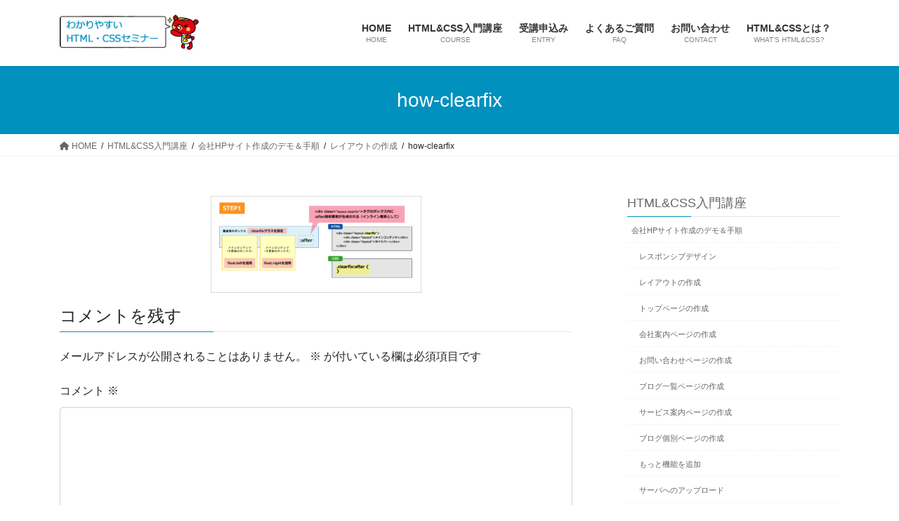

--- FILE ---
content_type: text/html; charset=UTF-8
request_url: https://dream-html-seminar.com/seminar/business/layout/how-clearfix/
body_size: 20095
content:
<!DOCTYPE html>
<html dir="ltr" lang="ja" prefix="og: https://ogp.me/ns#">
<head>
<meta charset="utf-8">
<meta http-equiv="X-UA-Compatible" content="IE=edge">
<meta name="viewport" content="width=device-width, initial-scale=1">

<title>how-clearfix | 1日集中HTML・CSS講座（東京・オンライン）｜神田ITスクール</title>

		<!-- All in One SEO 4.9.3 - aioseo.com -->
	<meta name="robots" content="max-image-preview:large" />
	<link rel="canonical" href="https://dream-html-seminar.com/seminar/business/layout/how-clearfix/" />
	<meta name="generator" content="All in One SEO (AIOSEO) 4.9.3" />
		<meta property="og:locale" content="ja_JP" />
		<meta property="og:site_name" content="1日集中HTML・CSS講座（東京・オンライン）｜神田ITスクール | 東京・オンラインでも開催する初心者向けのHTML・CSSを使ったホームページ制作の1日集中講座（セミナー）です。 HTML・CSSの入門講座なら、神田ITスクール！" />
		<meta property="og:type" content="article" />
		<meta property="og:title" content="how-clearfix | 1日集中HTML・CSS講座（東京・オンライン）｜神田ITスクール" />
		<meta property="og:url" content="https://dream-html-seminar.com/seminar/business/layout/how-clearfix/" />
		<meta property="article:published_time" content="2023-11-08T05:29:47+00:00" />
		<meta property="article:modified_time" content="2023-11-08T05:29:47+00:00" />
		<meta name="twitter:card" content="summary_large_image" />
		<meta name="twitter:title" content="how-clearfix | 1日集中HTML・CSS講座（東京・オンライン）｜神田ITスクール" />
		<script type="application/ld+json" class="aioseo-schema">
			{"@context":"https:\/\/schema.org","@graph":[{"@type":"BreadcrumbList","@id":"https:\/\/dream-html-seminar.com\/seminar\/business\/layout\/how-clearfix\/#breadcrumblist","itemListElement":[{"@type":"ListItem","@id":"https:\/\/dream-html-seminar.com#listItem","position":1,"name":"\u5bb6","item":"https:\/\/dream-html-seminar.com","nextItem":{"@type":"ListItem","@id":"https:\/\/dream-html-seminar.com\/seminar\/business\/layout\/how-clearfix\/#listItem","name":"how-clearfix"}},{"@type":"ListItem","@id":"https:\/\/dream-html-seminar.com\/seminar\/business\/layout\/how-clearfix\/#listItem","position":2,"name":"how-clearfix","previousItem":{"@type":"ListItem","@id":"https:\/\/dream-html-seminar.com#listItem","name":"\u5bb6"}}]},{"@type":"ItemPage","@id":"https:\/\/dream-html-seminar.com\/seminar\/business\/layout\/how-clearfix\/#itempage","url":"https:\/\/dream-html-seminar.com\/seminar\/business\/layout\/how-clearfix\/","name":"how-clearfix | 1\u65e5\u96c6\u4e2dHTML\u30fbCSS\u8b1b\u5ea7\uff08\u6771\u4eac\u30fb\u30aa\u30f3\u30e9\u30a4\u30f3\uff09\uff5c\u795e\u7530IT\u30b9\u30af\u30fc\u30eb","inLanguage":"ja","isPartOf":{"@id":"https:\/\/dream-html-seminar.com\/#website"},"breadcrumb":{"@id":"https:\/\/dream-html-seminar.com\/seminar\/business\/layout\/how-clearfix\/#breadcrumblist"},"author":{"@id":"https:\/\/dream-html-seminar.com\/author\/choi_html_seminar\/#author"},"creator":{"@id":"https:\/\/dream-html-seminar.com\/author\/choi_html_seminar\/#author"},"datePublished":"2023-11-08T14:29:47+09:00","dateModified":"2023-11-08T14:29:47+09:00"},{"@type":"Organization","@id":"https:\/\/dream-html-seminar.com\/#organization","name":"1\u65e5\u96c6\u4e2dHTML\u30fbCSS\u8b1b\u5ea7\uff08\u6771\u4eac\u30fb\u30aa\u30f3\u30e9\u30a4\u30f3\uff09\uff5c\u795e\u7530IT\u30b9\u30af\u30fc\u30eb","description":"\u6771\u4eac\u30fb\u30aa\u30f3\u30e9\u30a4\u30f3\u3067\u3082\u958b\u50ac\u3059\u308b\u521d\u5fc3\u8005\u5411\u3051\u306eHTML\u30fbCSS\u3092\u4f7f\u3063\u305f\u30db\u30fc\u30e0\u30da\u30fc\u30b8\u5236\u4f5c\u306e1\u65e5\u96c6\u4e2d\u8b1b\u5ea7\uff08\u30bb\u30df\u30ca\u30fc\uff09\u3067\u3059\u3002 HTML\u30fbCSS\u306e\u5165\u9580\u8b1b\u5ea7\u306a\u3089\u3001\u795e\u7530IT\u30b9\u30af\u30fc\u30eb\uff01","url":"https:\/\/dream-html-seminar.com\/"},{"@type":"Person","@id":"https:\/\/dream-html-seminar.com\/author\/choi_html_seminar\/#author","url":"https:\/\/dream-html-seminar.com\/author\/choi_html_seminar\/","name":"choi_html_seminar","image":{"@type":"ImageObject","@id":"https:\/\/dream-html-seminar.com\/seminar\/business\/layout\/how-clearfix\/#authorImage","url":"https:\/\/secure.gravatar.com\/avatar\/806123f8ee793f62a237eb3b7aafe841?s=96&d=mm&r=g","width":96,"height":96,"caption":"choi_html_seminar"}},{"@type":"WebSite","@id":"https:\/\/dream-html-seminar.com\/#website","url":"https:\/\/dream-html-seminar.com\/","name":"1\u65e5\u96c6\u4e2dHTML\u30fbCSS\u8b1b\u5ea7\uff08\u6771\u4eac\u30fb\u30aa\u30f3\u30e9\u30a4\u30f3\uff09\uff5c\u795e\u7530IT\u30b9\u30af\u30fc\u30eb","description":"\u6771\u4eac\u30fb\u30aa\u30f3\u30e9\u30a4\u30f3\u3067\u3082\u958b\u50ac\u3059\u308b\u521d\u5fc3\u8005\u5411\u3051\u306eHTML\u30fbCSS\u3092\u4f7f\u3063\u305f\u30db\u30fc\u30e0\u30da\u30fc\u30b8\u5236\u4f5c\u306e1\u65e5\u96c6\u4e2d\u8b1b\u5ea7\uff08\u30bb\u30df\u30ca\u30fc\uff09\u3067\u3059\u3002 HTML\u30fbCSS\u306e\u5165\u9580\u8b1b\u5ea7\u306a\u3089\u3001\u795e\u7530IT\u30b9\u30af\u30fc\u30eb\uff01","inLanguage":"ja","publisher":{"@id":"https:\/\/dream-html-seminar.com\/#organization"}}]}
		</script>
		<!-- All in One SEO -->


<!-- Google Tag Manager for WordPress by gtm4wp.com -->
<script data-cfasync="false" data-pagespeed-no-defer>
	var gtm4wp_datalayer_name = "dataLayer";
	var dataLayer = dataLayer || [];
</script>
<!-- End Google Tag Manager for WordPress by gtm4wp.com --><link rel="alternate" type="application/rss+xml" title="1日集中HTML・CSS講座（東京・オンライン）｜神田ITスクール &raquo; フィード" href="https://dream-html-seminar.com/feed/" />
<link rel="alternate" type="application/rss+xml" title="1日集中HTML・CSS講座（東京・オンライン）｜神田ITスクール &raquo; コメントフィード" href="https://dream-html-seminar.com/comments/feed/" />
<link rel="alternate" type="application/rss+xml" title="1日集中HTML・CSS講座（東京・オンライン）｜神田ITスクール &raquo; how-clearfix のコメントのフィード" href="https://dream-html-seminar.com/seminar/business/layout/how-clearfix/feed/" />
<meta name="description" content="" /><script type="text/javascript">
/* <![CDATA[ */
window._wpemojiSettings = {"baseUrl":"https:\/\/s.w.org\/images\/core\/emoji\/14.0.0\/72x72\/","ext":".png","svgUrl":"https:\/\/s.w.org\/images\/core\/emoji\/14.0.0\/svg\/","svgExt":".svg","source":{"concatemoji":"https:\/\/dream-html-seminar.com\/wp-includes\/js\/wp-emoji-release.min.js?ver=6.4.7"}};
/*! This file is auto-generated */
!function(i,n){var o,s,e;function c(e){try{var t={supportTests:e,timestamp:(new Date).valueOf()};sessionStorage.setItem(o,JSON.stringify(t))}catch(e){}}function p(e,t,n){e.clearRect(0,0,e.canvas.width,e.canvas.height),e.fillText(t,0,0);var t=new Uint32Array(e.getImageData(0,0,e.canvas.width,e.canvas.height).data),r=(e.clearRect(0,0,e.canvas.width,e.canvas.height),e.fillText(n,0,0),new Uint32Array(e.getImageData(0,0,e.canvas.width,e.canvas.height).data));return t.every(function(e,t){return e===r[t]})}function u(e,t,n){switch(t){case"flag":return n(e,"\ud83c\udff3\ufe0f\u200d\u26a7\ufe0f","\ud83c\udff3\ufe0f\u200b\u26a7\ufe0f")?!1:!n(e,"\ud83c\uddfa\ud83c\uddf3","\ud83c\uddfa\u200b\ud83c\uddf3")&&!n(e,"\ud83c\udff4\udb40\udc67\udb40\udc62\udb40\udc65\udb40\udc6e\udb40\udc67\udb40\udc7f","\ud83c\udff4\u200b\udb40\udc67\u200b\udb40\udc62\u200b\udb40\udc65\u200b\udb40\udc6e\u200b\udb40\udc67\u200b\udb40\udc7f");case"emoji":return!n(e,"\ud83e\udef1\ud83c\udffb\u200d\ud83e\udef2\ud83c\udfff","\ud83e\udef1\ud83c\udffb\u200b\ud83e\udef2\ud83c\udfff")}return!1}function f(e,t,n){var r="undefined"!=typeof WorkerGlobalScope&&self instanceof WorkerGlobalScope?new OffscreenCanvas(300,150):i.createElement("canvas"),a=r.getContext("2d",{willReadFrequently:!0}),o=(a.textBaseline="top",a.font="600 32px Arial",{});return e.forEach(function(e){o[e]=t(a,e,n)}),o}function t(e){var t=i.createElement("script");t.src=e,t.defer=!0,i.head.appendChild(t)}"undefined"!=typeof Promise&&(o="wpEmojiSettingsSupports",s=["flag","emoji"],n.supports={everything:!0,everythingExceptFlag:!0},e=new Promise(function(e){i.addEventListener("DOMContentLoaded",e,{once:!0})}),new Promise(function(t){var n=function(){try{var e=JSON.parse(sessionStorage.getItem(o));if("object"==typeof e&&"number"==typeof e.timestamp&&(new Date).valueOf()<e.timestamp+604800&&"object"==typeof e.supportTests)return e.supportTests}catch(e){}return null}();if(!n){if("undefined"!=typeof Worker&&"undefined"!=typeof OffscreenCanvas&&"undefined"!=typeof URL&&URL.createObjectURL&&"undefined"!=typeof Blob)try{var e="postMessage("+f.toString()+"("+[JSON.stringify(s),u.toString(),p.toString()].join(",")+"));",r=new Blob([e],{type:"text/javascript"}),a=new Worker(URL.createObjectURL(r),{name:"wpTestEmojiSupports"});return void(a.onmessage=function(e){c(n=e.data),a.terminate(),t(n)})}catch(e){}c(n=f(s,u,p))}t(n)}).then(function(e){for(var t in e)n.supports[t]=e[t],n.supports.everything=n.supports.everything&&n.supports[t],"flag"!==t&&(n.supports.everythingExceptFlag=n.supports.everythingExceptFlag&&n.supports[t]);n.supports.everythingExceptFlag=n.supports.everythingExceptFlag&&!n.supports.flag,n.DOMReady=!1,n.readyCallback=function(){n.DOMReady=!0}}).then(function(){return e}).then(function(){var e;n.supports.everything||(n.readyCallback(),(e=n.source||{}).concatemoji?t(e.concatemoji):e.wpemoji&&e.twemoji&&(t(e.twemoji),t(e.wpemoji)))}))}((window,document),window._wpemojiSettings);
/* ]]> */
</script>
<link rel='stylesheet' id='vkExUnit_common_style-css' href='https://dream-html-seminar.com/wp-content/plugins/vk-all-in-one-expansion-unit/assets/css/vkExUnit_style.css?ver=9.112.0.1' type='text/css' media='all' />
<style id='vkExUnit_common_style-inline-css' type='text/css'>
:root {--ver_page_top_button_url:url(https://dream-html-seminar.com/wp-content/plugins/vk-all-in-one-expansion-unit/assets/images/to-top-btn-icon.svg);}@font-face {font-weight: normal;font-style: normal;font-family: "vk_sns";src: url("https://dream-html-seminar.com/wp-content/plugins/vk-all-in-one-expansion-unit/inc/sns/icons/fonts/vk_sns.eot?-bq20cj");src: url("https://dream-html-seminar.com/wp-content/plugins/vk-all-in-one-expansion-unit/inc/sns/icons/fonts/vk_sns.eot?#iefix-bq20cj") format("embedded-opentype"),url("https://dream-html-seminar.com/wp-content/plugins/vk-all-in-one-expansion-unit/inc/sns/icons/fonts/vk_sns.woff?-bq20cj") format("woff"),url("https://dream-html-seminar.com/wp-content/plugins/vk-all-in-one-expansion-unit/inc/sns/icons/fonts/vk_sns.ttf?-bq20cj") format("truetype"),url("https://dream-html-seminar.com/wp-content/plugins/vk-all-in-one-expansion-unit/inc/sns/icons/fonts/vk_sns.svg?-bq20cj#vk_sns") format("svg");}
.veu_promotion-alert__content--text {border: 1px solid rgba(0,0,0,0.125);padding: 0.5em 1em;border-radius: var(--vk-size-radius);margin-bottom: var(--vk-margin-block-bottom);font-size: 0.875rem;}/* Alert Content部分に段落タグを入れた場合に最後の段落の余白を0にする */.veu_promotion-alert__content--text p:last-of-type{margin-bottom:0;margin-top: 0;}
</style>
<style id='wp-emoji-styles-inline-css' type='text/css'>

	img.wp-smiley, img.emoji {
		display: inline !important;
		border: none !important;
		box-shadow: none !important;
		height: 1em !important;
		width: 1em !important;
		margin: 0 0.07em !important;
		vertical-align: -0.1em !important;
		background: none !important;
		padding: 0 !important;
	}
</style>
<link rel='stylesheet' id='wp-block-library-css' href='https://dream-html-seminar.com/wp-includes/css/dist/block-library/style.min.css?ver=6.4.7' type='text/css' media='all' />
<style id='wp-block-library-inline-css' type='text/css'>
.vk-cols--reverse{flex-direction:row-reverse}.vk-cols--hasbtn{margin-bottom:0}.vk-cols--hasbtn>.row>.vk_gridColumn_item,.vk-cols--hasbtn>.wp-block-column{position:relative;padding-bottom:3em}.vk-cols--hasbtn>.row>.vk_gridColumn_item>.wp-block-buttons,.vk-cols--hasbtn>.row>.vk_gridColumn_item>.vk_button,.vk-cols--hasbtn>.wp-block-column>.wp-block-buttons,.vk-cols--hasbtn>.wp-block-column>.vk_button{position:absolute;bottom:0;width:100%}.vk-cols--fit.wp-block-columns{gap:0}.vk-cols--fit.wp-block-columns,.vk-cols--fit.wp-block-columns:not(.is-not-stacked-on-mobile){margin-top:0;margin-bottom:0;justify-content:space-between}.vk-cols--fit.wp-block-columns>.wp-block-column *:last-child,.vk-cols--fit.wp-block-columns:not(.is-not-stacked-on-mobile)>.wp-block-column *:last-child{margin-bottom:0}.vk-cols--fit.wp-block-columns>.wp-block-column>.wp-block-cover,.vk-cols--fit.wp-block-columns:not(.is-not-stacked-on-mobile)>.wp-block-column>.wp-block-cover{margin-top:0}.vk-cols--fit.wp-block-columns.has-background,.vk-cols--fit.wp-block-columns:not(.is-not-stacked-on-mobile).has-background{padding:0}@media(max-width: 599px){.vk-cols--fit.wp-block-columns:not(.has-background)>.wp-block-column:not(.has-background),.vk-cols--fit.wp-block-columns:not(.is-not-stacked-on-mobile):not(.has-background)>.wp-block-column:not(.has-background){padding-left:0 !important;padding-right:0 !important}}@media(min-width: 782px){.vk-cols--fit.wp-block-columns .block-editor-block-list__block.wp-block-column:not(:first-child),.vk-cols--fit.wp-block-columns>.wp-block-column:not(:first-child),.vk-cols--fit.wp-block-columns:not(.is-not-stacked-on-mobile) .block-editor-block-list__block.wp-block-column:not(:first-child),.vk-cols--fit.wp-block-columns:not(.is-not-stacked-on-mobile)>.wp-block-column:not(:first-child){margin-left:0}}@media(min-width: 600px)and (max-width: 781px){.vk-cols--fit.wp-block-columns .wp-block-column:nth-child(2n),.vk-cols--fit.wp-block-columns:not(.is-not-stacked-on-mobile) .wp-block-column:nth-child(2n){margin-left:0}.vk-cols--fit.wp-block-columns .wp-block-column:not(:only-child),.vk-cols--fit.wp-block-columns:not(.is-not-stacked-on-mobile) .wp-block-column:not(:only-child){flex-basis:50% !important}}.vk-cols--fit--gap1.wp-block-columns{gap:1px}@media(min-width: 600px)and (max-width: 781px){.vk-cols--fit--gap1.wp-block-columns .wp-block-column:not(:only-child){flex-basis:calc(50% - 1px) !important}}.vk-cols--fit.vk-cols--grid>.block-editor-block-list__block,.vk-cols--fit.vk-cols--grid>.wp-block-column,.vk-cols--fit.vk-cols--grid:not(.is-not-stacked-on-mobile)>.block-editor-block-list__block,.vk-cols--fit.vk-cols--grid:not(.is-not-stacked-on-mobile)>.wp-block-column{flex-basis:50%;box-sizing:border-box}@media(max-width: 599px){.vk-cols--fit.vk-cols--grid.vk-cols--grid--alignfull>.wp-block-column:nth-child(2)>.wp-block-cover,.vk-cols--fit.vk-cols--grid.vk-cols--grid--alignfull>.wp-block-column:nth-child(2)>.vk_outer,.vk-cols--fit.vk-cols--grid:not(.is-not-stacked-on-mobile).vk-cols--grid--alignfull>.wp-block-column:nth-child(2)>.wp-block-cover,.vk-cols--fit.vk-cols--grid:not(.is-not-stacked-on-mobile).vk-cols--grid--alignfull>.wp-block-column:nth-child(2)>.vk_outer{width:100vw;margin-right:calc((100% - 100vw)/2);margin-left:calc((100% - 100vw)/2)}}@media(min-width: 600px){.vk-cols--fit.vk-cols--grid.vk-cols--grid--alignfull>.wp-block-column:nth-child(2)>.wp-block-cover,.vk-cols--fit.vk-cols--grid.vk-cols--grid--alignfull>.wp-block-column:nth-child(2)>.vk_outer,.vk-cols--fit.vk-cols--grid:not(.is-not-stacked-on-mobile).vk-cols--grid--alignfull>.wp-block-column:nth-child(2)>.wp-block-cover,.vk-cols--fit.vk-cols--grid:not(.is-not-stacked-on-mobile).vk-cols--grid--alignfull>.wp-block-column:nth-child(2)>.vk_outer{margin-right:calc(100% - 50vw);width:50vw}}@media(min-width: 600px){.vk-cols--fit.vk-cols--grid.vk-cols--grid--alignfull.vk-cols--reverse>.wp-block-column,.vk-cols--fit.vk-cols--grid:not(.is-not-stacked-on-mobile).vk-cols--grid--alignfull.vk-cols--reverse>.wp-block-column{margin-left:0;margin-right:0}.vk-cols--fit.vk-cols--grid.vk-cols--grid--alignfull.vk-cols--reverse>.wp-block-column:nth-child(2)>.wp-block-cover,.vk-cols--fit.vk-cols--grid.vk-cols--grid--alignfull.vk-cols--reverse>.wp-block-column:nth-child(2)>.vk_outer,.vk-cols--fit.vk-cols--grid:not(.is-not-stacked-on-mobile).vk-cols--grid--alignfull.vk-cols--reverse>.wp-block-column:nth-child(2)>.wp-block-cover,.vk-cols--fit.vk-cols--grid:not(.is-not-stacked-on-mobile).vk-cols--grid--alignfull.vk-cols--reverse>.wp-block-column:nth-child(2)>.vk_outer{margin-left:calc(100% - 50vw)}}.vk-cols--menu h2,.vk-cols--menu h3,.vk-cols--menu h4,.vk-cols--menu h5{margin-bottom:.2em;text-shadow:#000 0 0 10px}.vk-cols--menu h2:first-child,.vk-cols--menu h3:first-child,.vk-cols--menu h4:first-child,.vk-cols--menu h5:first-child{margin-top:0}.vk-cols--menu p{margin-bottom:1rem;text-shadow:#000 0 0 10px}.vk-cols--menu .wp-block-cover__inner-container:last-child{margin-bottom:0}.vk-cols--fitbnrs .wp-block-column .wp-block-cover:hover img{filter:unset}.vk-cols--fitbnrs .wp-block-column .wp-block-cover:hover{background-color:unset}.vk-cols--fitbnrs .wp-block-column .wp-block-cover:hover .wp-block-cover__image-background{filter:unset !important}.vk-cols--fitbnrs .wp-block-cover .wp-block-cover__inner-container{position:absolute;height:100%;width:100%}.vk-cols--fitbnrs .vk_button{height:100%;margin:0}.vk-cols--fitbnrs .vk_button .vk_button_btn,.vk-cols--fitbnrs .vk_button .btn{height:100%;width:100%;border:none;box-shadow:none;background-color:unset !important;transition:unset}.vk-cols--fitbnrs .vk_button .vk_button_btn:hover,.vk-cols--fitbnrs .vk_button .btn:hover{transition:unset}.vk-cols--fitbnrs .vk_button .vk_button_btn:after,.vk-cols--fitbnrs .vk_button .btn:after{border:none}.vk-cols--fitbnrs .vk_button .vk_button_link_txt{width:100%;position:absolute;top:50%;left:50%;transform:translateY(-50%) translateX(-50%);font-size:2rem;text-shadow:#000 0 0 10px}.vk-cols--fitbnrs .vk_button .vk_button_link_subCaption{width:100%;position:absolute;top:calc(50% + 2.2em);left:50%;transform:translateY(-50%) translateX(-50%);text-shadow:#000 0 0 10px}@media(min-width: 992px){.vk-cols--media.wp-block-columns{gap:3rem}}.vk-fit-map figure{margin-bottom:0}.vk-fit-map iframe{position:relative;margin-bottom:0;display:block;max-height:400px;width:100vw}.vk-fit-map:is(.alignfull,.alignwide) div{max-width:100%}.vk-table--th--width25 :where(tr>*:first-child){width:25%}.vk-table--th--width30 :where(tr>*:first-child){width:30%}.vk-table--th--width35 :where(tr>*:first-child){width:35%}.vk-table--th--width40 :where(tr>*:first-child){width:40%}.vk-table--th--bg-bright :where(tr>*:first-child){background-color:var(--wp--preset--color--bg-secondary, rgba(0, 0, 0, 0.05))}@media(max-width: 599px){.vk-table--mobile-block :is(th,td){width:100%;display:block}.vk-table--mobile-block.wp-block-table table :is(th,td){border-top:none}}.vk-table--width--th25 :where(tr>*:first-child){width:25%}.vk-table--width--th30 :where(tr>*:first-child){width:30%}.vk-table--width--th35 :where(tr>*:first-child){width:35%}.vk-table--width--th40 :where(tr>*:first-child){width:40%}.no-margin{margin:0}@media(max-width: 599px){.wp-block-image.vk-aligncenter--mobile>.alignright{float:none;margin-left:auto;margin-right:auto}.vk-no-padding-horizontal--mobile{padding-left:0 !important;padding-right:0 !important}}
/* VK Color Palettes */
</style>
<link rel='stylesheet' id='aioseo/css/src/vue/standalone/blocks/table-of-contents/global.scss-css' href='https://dream-html-seminar.com/wp-content/plugins/all-in-one-seo-pack/dist/Lite/assets/css/table-of-contents/global.e90f6d47.css?ver=4.9.3' type='text/css' media='all' />
<style id='snow-monkey-forms-control-checkboxes-style-inline-css' type='text/css'>
.smf-form .smf-item .smf-checkboxes-control--horizontal .smf-checkboxes-control__control>.smf-label{display:inline-block;margin-right:var(--_margin-1)}.smf-form .smf-item .smf-checkboxes-control--vertical .smf-checkboxes-control__control>.smf-label{display:block}.smf-form .smf-item .smf-checkbox-control{align-items:center;align-items:flex-start;display:inline-flex}@supports ((-webkit-appearance:none) or (appearance:none)) or (-moz-appearance:none){.smf-form .smf-item .smf-checkbox-control__control{-webkit-appearance:none;appearance:none;cursor:pointer;display:inline-block;position:relative;--_border-radius:var(--_global--border-radius);border:1px solid var(--_form-control-border-color);border-radius:var(--_border-radius);outline:0;--_transition-duration:var(--_global--transition-duration);--_transition-function-timing:var(--_global--transition-function-timing);--_transition-delay:var(--_global--transition-delay);background-color:var(--_color-white);box-shadow:inset 0 1px 1px rgba(0,0,0,.035);height:16px;transition:border var(--_transition-duration) var(--_transition-function-timing) var(--_transition-delay);width:16px}.smf-form .smf-item .smf-checkbox-control__control:hover{border-color:var(--_form-control-border-color-hover)}.smf-form .smf-item .smf-checkbox-control__control:active,.smf-form .smf-item .smf-checkbox-control__control:focus,.smf-form .smf-item .smf-checkbox-control__control:focus-within,.smf-form .smf-item .smf-checkbox-control__control[aria-selected=true]{border-color:var(--_form-control-border-color-focus)}.smf-form .smf-item .smf-checkbox-control__control>input,.smf-form .smf-item .smf-checkbox-control__control>textarea{border:none;outline:none}.smf-form .smf-item .smf-checkbox-control__control:before{border-color:var(--_color-white);border-style:solid;border-width:0 2px 2px 0;height:8px;left:calc(50% - 3px);margin:0!important;top:calc(50% - 5px);transform:rotate(45deg);visibility:hidden;width:6px}.smf-form .smf-item .smf-checkbox-control__control:checked{background-color:#3a87fd;border-color:#3a87fd}.smf-form .smf-item .smf-checkbox-control__control:checked:before{content:"";display:block;position:absolute;visibility:visible}.smf-form .smf-item .smf-checkbox-control__control:disabled{background-color:var(--_lightest-color-gray)}.smf-form .smf-item .smf-checkbox-control__control:disabled:before{border-color:var(--_dark-color-gray)}}.smf-form .smf-item .smf-checkbox-control__control{flex:none;margin-right:var(--_margin-2);margin-top:calc(var(--_half-leading)*1em)}
</style>
<style id='snow-monkey-forms-control-email-style-inline-css' type='text/css'>
.smf-form .smf-item .smf-text-control__control{--_border-radius:var(--_global--border-radius);border:1px solid var(--_form-control-border-color);border-radius:var(--_border-radius);outline:0;--_transition-duration:var(--_global--transition-duration);--_transition-function-timing:var(--_global--transition-function-timing);--_transition-delay:var(--_global--transition-delay);background-color:var(--_color-white);box-shadow:inset 0 1px 1px rgba(0,0,0,.035);max-width:100%;padding:var(--_padding-2);transition:border var(--_transition-duration) var(--_transition-function-timing) var(--_transition-delay)}.smf-form .smf-item .smf-text-control__control:hover{border-color:var(--_form-control-border-color-hover)}.smf-form .smf-item .smf-text-control__control:active,.smf-form .smf-item .smf-text-control__control:focus,.smf-form .smf-item .smf-text-control__control:focus-within,.smf-form .smf-item .smf-text-control__control[aria-selected=true]{border-color:var(--_form-control-border-color-focus)}.smf-form .smf-item .smf-text-control__control>input,.smf-form .smf-item .smf-text-control__control>textarea{border:none;outline:none}.smf-form .smf-item .smf-text-control__control:disabled{background-color:var(--_lightest-color-gray)}textarea.smf-form .smf-item .smf-text-control__control{height:auto;width:100%}.smf-text-control{line-height:1}
</style>
<style id='snow-monkey-forms-control-file-style-inline-css' type='text/css'>
.smf-form .smf-item .smf-file-control{align-items:center;display:flex;flex-wrap:wrap;gap:1em;justify-content:space-between;position:relative}.smf-form .smf-item .smf-file-control__filename,.smf-form .smf-item .smf-file-control__label{display:none}.smf-form .smf-item .smf-file-control>label{position:relative}@supports ((-webkit-appearance:none) or (appearance:none)) or (-moz-appearance:none){.smf-form .smf-item .smf-file-control>label{align-items:center;display:flex;flex-wrap:wrap;gap:1em;outline:none}.smf-form .smf-item .smf-file-control>label:before{bottom:-3px;content:"";display:block;left:-3px;position:absolute;right:-3px;top:-3px}.smf-form .smf-item .smf-file-control>label:active:before,.smf-form .smf-item .smf-file-control>label:focus-within:before,.smf-form .smf-item .smf-file-control>label:focus:before{border:1px solid var(--_form-control-border-color-focus);border-radius:var(--_global--border-radius)}.smf-form .smf-item .smf-file-control>label>*{flex:0 0 auto}.smf-form .smf-item .smf-file-control__control{display:none}.smf-form .smf-item .smf-file-control__label{cursor:pointer;display:inline-block;--_border-radius:var(--_global--border-radius);border:1px solid var(--_form-control-border-color);border-radius:var(--_border-radius);outline:0;--_transition-duration:var(--_global--transition-duration);--_transition-function-timing:var(--_global--transition-function-timing);--_transition-delay:var(--_global--transition-delay);background-color:var(--_lighter-color-gray);background-image:linear-gradient(180deg,#fff,var(--_lighter-color-gray));border-radius:var(--_global--border-radius);color:var(--_color-text);padding:var(--_padding-2) var(--_padding-1);text-decoration:none;transition:border var(--_transition-duration) var(--_transition-function-timing) var(--_transition-delay)}.smf-form .smf-item .smf-file-control__label:hover{border-color:var(--_form-control-border-color-hover)}.smf-form .smf-item .smf-file-control__label:active,.smf-form .smf-item .smf-file-control__label:focus,.smf-form .smf-item .smf-file-control__label:focus-within,.smf-form .smf-item .smf-file-control__label[aria-selected=true]{border-color:var(--_form-control-border-color-focus)}.smf-form .smf-item .smf-file-control__label>input,.smf-form .smf-item .smf-file-control__label>textarea{border:none;outline:none}.smf-form .smf-item .smf-file-control__filename--no-file{display:inline-block}.smf-form .smf-item .smf-file-control__filename--has-file{display:none}.smf-form .smf-item .smf-file-control__clear{cursor:pointer;display:none;margin-left:.5em;text-decoration:underline}.smf-form .smf-item .smf-file-control__value{margin-top:.25em}.smf-form .smf-item .smf-file-control--set .smf-file-control__filename--no-file{display:none}.smf-form .smf-item .smf-file-control--set .smf-file-control__clear,.smf-form .smf-item .smf-file-control--set .smf-file-control__filename--has-file,.smf-form .smf-item .smf-file-control--uploaded .smf-file-control__clear{display:inline-block}}
</style>
<style id='snow-monkey-forms-item-style-inline-css' type='text/css'>
.smf-item label{cursor:pointer}.smf-item__description{color:var(--_dark-color-gray);margin-top:var(--_margin-2);--_font-size-level:-1;font-size:var(--_font-size);line-height:var(--_line-height)}
</style>
<style id='snow-monkey-forms-control-radio-buttons-style-inline-css' type='text/css'>
.smf-form .smf-item .smf-radio-buttons-control--horizontal .smf-radio-buttons-control__control>.smf-label{display:inline-block;margin-right:var(--_margin-1)}.smf-form .smf-item .smf-radio-buttons-control--vertical .smf-radio-buttons-control__control>.smf-label{display:block}.smf-form .smf-item .smf-radio-button-control{align-items:center;align-items:flex-start;display:inline-flex}@supports ((-webkit-appearance:none) or (appearance:none)) or (-moz-appearance:none){.smf-form .smf-item .smf-radio-button-control__control{-webkit-appearance:none;appearance:none;cursor:pointer;display:inline-block;position:relative;--_border-radius:var(--_global--border-radius);border:1px solid var(--_form-control-border-color);border-radius:var(--_border-radius);outline:0;--_transition-duration:var(--_global--transition-duration);--_transition-function-timing:var(--_global--transition-function-timing);--_transition-delay:var(--_global--transition-delay);background-color:var(--_color-white);border-radius:100%;box-shadow:inset 0 1px 1px rgba(0,0,0,.035);height:16px;transition:border var(--_transition-duration) var(--_transition-function-timing) var(--_transition-delay);width:16px}.smf-form .smf-item .smf-radio-button-control__control:hover{border-color:var(--_form-control-border-color-hover)}.smf-form .smf-item .smf-radio-button-control__control:active,.smf-form .smf-item .smf-radio-button-control__control:focus,.smf-form .smf-item .smf-radio-button-control__control:focus-within,.smf-form .smf-item .smf-radio-button-control__control[aria-selected=true]{border-color:var(--_form-control-border-color-focus)}.smf-form .smf-item .smf-radio-button-control__control>input,.smf-form .smf-item .smf-radio-button-control__control>textarea{border:none;outline:none}.smf-form .smf-item .smf-radio-button-control__control:before{background-color:var(--_color-white);border-radius:100%;height:6px;left:calc(50% - 3px);margin:0!important;overflow:hidden;top:calc(50% - 3px);visibility:hidden;width:6px}.smf-form .smf-item .smf-radio-button-control__control:checked{background-color:#3a87fd;border-color:#3a87fd}.smf-form .smf-item .smf-radio-button-control__control:checked:before{content:"";display:block;position:absolute;visibility:visible}.smf-form .smf-item .smf-radio-button-control__control:disabled{background-color:var(--_lightest-color-gray)}.smf-form .smf-item .smf-radio-button-control__control:disabled:before{background-color:var(--_dark-color-gray)}}.smf-form .smf-item .smf-radio-button-control__control{flex:none;margin-right:var(--_margin-2);margin-top:calc(var(--_half-leading)*1em)}
</style>
<style id='snow-monkey-forms-control-select-style-inline-css' type='text/css'>
.smf-form .smf-item .smf-select-control{display:inline-block}.smf-form .smf-item .smf-select-control__toggle{display:none}@supports ((-webkit-appearance:none) or (appearance:none)) or (-moz-appearance:none){.smf-form .smf-item .smf-select-control{position:relative}.smf-form .smf-item .smf-select-control__control{-webkit-appearance:none;appearance:none;cursor:pointer;display:inline-block;position:relative;z-index:1;--_border-radius:var(--_global--border-radius);border:1px solid var(--_form-control-border-color);border-radius:var(--_border-radius);outline:0;--_transition-duration:var(--_global--transition-duration);--_transition-function-timing:var(--_global--transition-function-timing);--_transition-delay:var(--_global--transition-delay);background-color:initial;line-height:1;max-width:100%;padding:var(--_padding-1) var(--_padding2) var(--_padding-1) var(--_padding-1);transition:border var(--_transition-duration) var(--_transition-function-timing) var(--_transition-delay)}.smf-form .smf-item .smf-select-control__control:hover{border-color:var(--_form-control-border-color-hover)}.smf-form .smf-item .smf-select-control__control:active,.smf-form .smf-item .smf-select-control__control:focus,.smf-form .smf-item .smf-select-control__control:focus-within,.smf-form .smf-item .smf-select-control__control[aria-selected=true]{border-color:var(--_form-control-border-color-focus)}.smf-form .smf-item .smf-select-control__control>input,.smf-form .smf-item .smf-select-control__control>textarea{border:none;outline:none}.smf-form .smf-item .smf-select-control__control:focus+.smf-select-control__toggle:before{border-color:#3a87fd}.smf-form .smf-item .smf-select-control__control:disabled+.smf-select-control__toggle{background-color:var(--_lightest-color-gray)}.smf-form .smf-item .smf-select-control__toggle{background-color:var(--_color-white);bottom:0;display:block;left:0;position:absolute;right:0;top:0;z-index:0}.smf-form .smf-item .smf-select-control__toggle:before{border-color:currentcolor;border-style:solid;border-width:0 1px 1px 0;content:"";display:block;height:6px;position:absolute;right:calc(var(--_s-1) - 6px);top:calc(50% - 4px);transform:rotate(45deg);width:6px}}.smf-select-control__control{color:inherit}
</style>
<style id='snow-monkey-forms-control-tel-style-inline-css' type='text/css'>
.smf-form .smf-item .smf-text-control__control{--_border-radius:var(--_global--border-radius);border:1px solid var(--_form-control-border-color);border-radius:var(--_border-radius);outline:0;--_transition-duration:var(--_global--transition-duration);--_transition-function-timing:var(--_global--transition-function-timing);--_transition-delay:var(--_global--transition-delay);background-color:var(--_color-white);box-shadow:inset 0 1px 1px rgba(0,0,0,.035);max-width:100%;padding:var(--_padding-2);transition:border var(--_transition-duration) var(--_transition-function-timing) var(--_transition-delay)}.smf-form .smf-item .smf-text-control__control:hover{border-color:var(--_form-control-border-color-hover)}.smf-form .smf-item .smf-text-control__control:active,.smf-form .smf-item .smf-text-control__control:focus,.smf-form .smf-item .smf-text-control__control:focus-within,.smf-form .smf-item .smf-text-control__control[aria-selected=true]{border-color:var(--_form-control-border-color-focus)}.smf-form .smf-item .smf-text-control__control>input,.smf-form .smf-item .smf-text-control__control>textarea{border:none;outline:none}.smf-form .smf-item .smf-text-control__control:disabled{background-color:var(--_lightest-color-gray)}textarea.smf-form .smf-item .smf-text-control__control{height:auto;width:100%}.smf-text-control{line-height:1}
</style>
<style id='snow-monkey-forms-control-text-style-inline-css' type='text/css'>
.smf-form .smf-item .smf-text-control__control{--_border-radius:var(--_global--border-radius);border:1px solid var(--_form-control-border-color);border-radius:var(--_border-radius);outline:0;--_transition-duration:var(--_global--transition-duration);--_transition-function-timing:var(--_global--transition-function-timing);--_transition-delay:var(--_global--transition-delay);background-color:var(--_color-white);box-shadow:inset 0 1px 1px rgba(0,0,0,.035);max-width:100%;padding:var(--_padding-2);transition:border var(--_transition-duration) var(--_transition-function-timing) var(--_transition-delay)}.smf-form .smf-item .smf-text-control__control:hover{border-color:var(--_form-control-border-color-hover)}.smf-form .smf-item .smf-text-control__control:active,.smf-form .smf-item .smf-text-control__control:focus,.smf-form .smf-item .smf-text-control__control:focus-within,.smf-form .smf-item .smf-text-control__control[aria-selected=true]{border-color:var(--_form-control-border-color-focus)}.smf-form .smf-item .smf-text-control__control>input,.smf-form .smf-item .smf-text-control__control>textarea{border:none;outline:none}.smf-form .smf-item .smf-text-control__control:disabled{background-color:var(--_lightest-color-gray)}textarea.smf-form .smf-item .smf-text-control__control{height:auto;width:100%}.smf-text-control{line-height:1}
</style>
<style id='snow-monkey-forms-control-textarea-style-inline-css' type='text/css'>
.smf-form .smf-item .smf-textarea-control__control{--_border-radius:var(--_global--border-radius);border:1px solid var(--_form-control-border-color);border-radius:var(--_border-radius);outline:0;--_transition-duration:var(--_global--transition-duration);--_transition-function-timing:var(--_global--transition-function-timing);--_transition-delay:var(--_global--transition-delay);background-color:var(--_color-white);box-shadow:inset 0 1px 1px rgba(0,0,0,.035);display:block;max-width:100%;padding:var(--_padding-2);transition:border var(--_transition-duration) var(--_transition-function-timing) var(--_transition-delay);width:100%}.smf-form .smf-item .smf-textarea-control__control:hover{border-color:var(--_form-control-border-color-hover)}.smf-form .smf-item .smf-textarea-control__control:active,.smf-form .smf-item .smf-textarea-control__control:focus,.smf-form .smf-item .smf-textarea-control__control:focus-within,.smf-form .smf-item .smf-textarea-control__control[aria-selected=true]{border-color:var(--_form-control-border-color-focus)}.smf-form .smf-item .smf-textarea-control__control>input,.smf-form .smf-item .smf-textarea-control__control>textarea{border:none;outline:none}.smf-form .smf-item .smf-textarea-control__control:disabled{background-color:var(--_lightest-color-gray)}textarea.smf-form .smf-item .smf-textarea-control__control{height:auto;width:100%}
</style>
<style id='snow-monkey-forms-control-url-style-inline-css' type='text/css'>
.smf-form .smf-item .smf-text-control__control{--_border-radius:var(--_global--border-radius);border:1px solid var(--_form-control-border-color);border-radius:var(--_border-radius);outline:0;--_transition-duration:var(--_global--transition-duration);--_transition-function-timing:var(--_global--transition-function-timing);--_transition-delay:var(--_global--transition-delay);background-color:var(--_color-white);box-shadow:inset 0 1px 1px rgba(0,0,0,.035);max-width:100%;padding:var(--_padding-2);transition:border var(--_transition-duration) var(--_transition-function-timing) var(--_transition-delay)}.smf-form .smf-item .smf-text-control__control:hover{border-color:var(--_form-control-border-color-hover)}.smf-form .smf-item .smf-text-control__control:active,.smf-form .smf-item .smf-text-control__control:focus,.smf-form .smf-item .smf-text-control__control:focus-within,.smf-form .smf-item .smf-text-control__control[aria-selected=true]{border-color:var(--_form-control-border-color-focus)}.smf-form .smf-item .smf-text-control__control>input,.smf-form .smf-item .smf-text-control__control>textarea{border:none;outline:none}.smf-form .smf-item .smf-text-control__control:disabled{background-color:var(--_lightest-color-gray)}textarea.smf-form .smf-item .smf-text-control__control{height:auto;width:100%}.smf-text-control{line-height:1}
</style>
<link rel='stylesheet' id='snow-monkey-forms@fallback-css' href='https://dream-html-seminar.com/wp-content/plugins/snow-monkey-forms/dist/css/fallback.css?ver=1716397745' type='text/css' media='all' />
<link rel='stylesheet' id='snow-monkey-forms-css' href='https://dream-html-seminar.com/wp-content/plugins/snow-monkey-forms/dist/css/app.css?ver=1716397745' type='text/css' media='all' />
<style id='classic-theme-styles-inline-css' type='text/css'>
/*! This file is auto-generated */
.wp-block-button__link{color:#fff;background-color:#32373c;border-radius:9999px;box-shadow:none;text-decoration:none;padding:calc(.667em + 2px) calc(1.333em + 2px);font-size:1.125em}.wp-block-file__button{background:#32373c;color:#fff;text-decoration:none}
</style>
<style id='global-styles-inline-css' type='text/css'>
body{--wp--preset--color--black: #000000;--wp--preset--color--cyan-bluish-gray: #abb8c3;--wp--preset--color--white: #ffffff;--wp--preset--color--pale-pink: #f78da7;--wp--preset--color--vivid-red: #cf2e2e;--wp--preset--color--luminous-vivid-orange: #ff6900;--wp--preset--color--luminous-vivid-amber: #fcb900;--wp--preset--color--light-green-cyan: #7bdcb5;--wp--preset--color--vivid-green-cyan: #00d084;--wp--preset--color--pale-cyan-blue: #8ed1fc;--wp--preset--color--vivid-cyan-blue: #0693e3;--wp--preset--color--vivid-purple: #9b51e0;--wp--preset--gradient--vivid-cyan-blue-to-vivid-purple: linear-gradient(135deg,rgba(6,147,227,1) 0%,rgb(155,81,224) 100%);--wp--preset--gradient--light-green-cyan-to-vivid-green-cyan: linear-gradient(135deg,rgb(122,220,180) 0%,rgb(0,208,130) 100%);--wp--preset--gradient--luminous-vivid-amber-to-luminous-vivid-orange: linear-gradient(135deg,rgba(252,185,0,1) 0%,rgba(255,105,0,1) 100%);--wp--preset--gradient--luminous-vivid-orange-to-vivid-red: linear-gradient(135deg,rgba(255,105,0,1) 0%,rgb(207,46,46) 100%);--wp--preset--gradient--very-light-gray-to-cyan-bluish-gray: linear-gradient(135deg,rgb(238,238,238) 0%,rgb(169,184,195) 100%);--wp--preset--gradient--cool-to-warm-spectrum: linear-gradient(135deg,rgb(74,234,220) 0%,rgb(151,120,209) 20%,rgb(207,42,186) 40%,rgb(238,44,130) 60%,rgb(251,105,98) 80%,rgb(254,248,76) 100%);--wp--preset--gradient--blush-light-purple: linear-gradient(135deg,rgb(255,206,236) 0%,rgb(152,150,240) 100%);--wp--preset--gradient--blush-bordeaux: linear-gradient(135deg,rgb(254,205,165) 0%,rgb(254,45,45) 50%,rgb(107,0,62) 100%);--wp--preset--gradient--luminous-dusk: linear-gradient(135deg,rgb(255,203,112) 0%,rgb(199,81,192) 50%,rgb(65,88,208) 100%);--wp--preset--gradient--pale-ocean: linear-gradient(135deg,rgb(255,245,203) 0%,rgb(182,227,212) 50%,rgb(51,167,181) 100%);--wp--preset--gradient--electric-grass: linear-gradient(135deg,rgb(202,248,128) 0%,rgb(113,206,126) 100%);--wp--preset--gradient--midnight: linear-gradient(135deg,rgb(2,3,129) 0%,rgb(40,116,252) 100%);--wp--preset--font-size--small: 13px;--wp--preset--font-size--medium: 20px;--wp--preset--font-size--large: 36px;--wp--preset--font-size--x-large: 42px;--wp--preset--spacing--20: 0.44rem;--wp--preset--spacing--30: 0.67rem;--wp--preset--spacing--40: 1rem;--wp--preset--spacing--50: 1.5rem;--wp--preset--spacing--60: 2.25rem;--wp--preset--spacing--70: 3.38rem;--wp--preset--spacing--80: 5.06rem;--wp--preset--shadow--natural: 6px 6px 9px rgba(0, 0, 0, 0.2);--wp--preset--shadow--deep: 12px 12px 50px rgba(0, 0, 0, 0.4);--wp--preset--shadow--sharp: 6px 6px 0px rgba(0, 0, 0, 0.2);--wp--preset--shadow--outlined: 6px 6px 0px -3px rgba(255, 255, 255, 1), 6px 6px rgba(0, 0, 0, 1);--wp--preset--shadow--crisp: 6px 6px 0px rgba(0, 0, 0, 1);}:where(.is-layout-flex){gap: 0.5em;}:where(.is-layout-grid){gap: 0.5em;}body .is-layout-flow > .alignleft{float: left;margin-inline-start: 0;margin-inline-end: 2em;}body .is-layout-flow > .alignright{float: right;margin-inline-start: 2em;margin-inline-end: 0;}body .is-layout-flow > .aligncenter{margin-left: auto !important;margin-right: auto !important;}body .is-layout-constrained > .alignleft{float: left;margin-inline-start: 0;margin-inline-end: 2em;}body .is-layout-constrained > .alignright{float: right;margin-inline-start: 2em;margin-inline-end: 0;}body .is-layout-constrained > .aligncenter{margin-left: auto !important;margin-right: auto !important;}body .is-layout-constrained > :where(:not(.alignleft):not(.alignright):not(.alignfull)){max-width: var(--wp--style--global--content-size);margin-left: auto !important;margin-right: auto !important;}body .is-layout-constrained > .alignwide{max-width: var(--wp--style--global--wide-size);}body .is-layout-flex{display: flex;}body .is-layout-flex{flex-wrap: wrap;align-items: center;}body .is-layout-flex > *{margin: 0;}body .is-layout-grid{display: grid;}body .is-layout-grid > *{margin: 0;}:where(.wp-block-columns.is-layout-flex){gap: 2em;}:where(.wp-block-columns.is-layout-grid){gap: 2em;}:where(.wp-block-post-template.is-layout-flex){gap: 1.25em;}:where(.wp-block-post-template.is-layout-grid){gap: 1.25em;}.has-black-color{color: var(--wp--preset--color--black) !important;}.has-cyan-bluish-gray-color{color: var(--wp--preset--color--cyan-bluish-gray) !important;}.has-white-color{color: var(--wp--preset--color--white) !important;}.has-pale-pink-color{color: var(--wp--preset--color--pale-pink) !important;}.has-vivid-red-color{color: var(--wp--preset--color--vivid-red) !important;}.has-luminous-vivid-orange-color{color: var(--wp--preset--color--luminous-vivid-orange) !important;}.has-luminous-vivid-amber-color{color: var(--wp--preset--color--luminous-vivid-amber) !important;}.has-light-green-cyan-color{color: var(--wp--preset--color--light-green-cyan) !important;}.has-vivid-green-cyan-color{color: var(--wp--preset--color--vivid-green-cyan) !important;}.has-pale-cyan-blue-color{color: var(--wp--preset--color--pale-cyan-blue) !important;}.has-vivid-cyan-blue-color{color: var(--wp--preset--color--vivid-cyan-blue) !important;}.has-vivid-purple-color{color: var(--wp--preset--color--vivid-purple) !important;}.has-black-background-color{background-color: var(--wp--preset--color--black) !important;}.has-cyan-bluish-gray-background-color{background-color: var(--wp--preset--color--cyan-bluish-gray) !important;}.has-white-background-color{background-color: var(--wp--preset--color--white) !important;}.has-pale-pink-background-color{background-color: var(--wp--preset--color--pale-pink) !important;}.has-vivid-red-background-color{background-color: var(--wp--preset--color--vivid-red) !important;}.has-luminous-vivid-orange-background-color{background-color: var(--wp--preset--color--luminous-vivid-orange) !important;}.has-luminous-vivid-amber-background-color{background-color: var(--wp--preset--color--luminous-vivid-amber) !important;}.has-light-green-cyan-background-color{background-color: var(--wp--preset--color--light-green-cyan) !important;}.has-vivid-green-cyan-background-color{background-color: var(--wp--preset--color--vivid-green-cyan) !important;}.has-pale-cyan-blue-background-color{background-color: var(--wp--preset--color--pale-cyan-blue) !important;}.has-vivid-cyan-blue-background-color{background-color: var(--wp--preset--color--vivid-cyan-blue) !important;}.has-vivid-purple-background-color{background-color: var(--wp--preset--color--vivid-purple) !important;}.has-black-border-color{border-color: var(--wp--preset--color--black) !important;}.has-cyan-bluish-gray-border-color{border-color: var(--wp--preset--color--cyan-bluish-gray) !important;}.has-white-border-color{border-color: var(--wp--preset--color--white) !important;}.has-pale-pink-border-color{border-color: var(--wp--preset--color--pale-pink) !important;}.has-vivid-red-border-color{border-color: var(--wp--preset--color--vivid-red) !important;}.has-luminous-vivid-orange-border-color{border-color: var(--wp--preset--color--luminous-vivid-orange) !important;}.has-luminous-vivid-amber-border-color{border-color: var(--wp--preset--color--luminous-vivid-amber) !important;}.has-light-green-cyan-border-color{border-color: var(--wp--preset--color--light-green-cyan) !important;}.has-vivid-green-cyan-border-color{border-color: var(--wp--preset--color--vivid-green-cyan) !important;}.has-pale-cyan-blue-border-color{border-color: var(--wp--preset--color--pale-cyan-blue) !important;}.has-vivid-cyan-blue-border-color{border-color: var(--wp--preset--color--vivid-cyan-blue) !important;}.has-vivid-purple-border-color{border-color: var(--wp--preset--color--vivid-purple) !important;}.has-vivid-cyan-blue-to-vivid-purple-gradient-background{background: var(--wp--preset--gradient--vivid-cyan-blue-to-vivid-purple) !important;}.has-light-green-cyan-to-vivid-green-cyan-gradient-background{background: var(--wp--preset--gradient--light-green-cyan-to-vivid-green-cyan) !important;}.has-luminous-vivid-amber-to-luminous-vivid-orange-gradient-background{background: var(--wp--preset--gradient--luminous-vivid-amber-to-luminous-vivid-orange) !important;}.has-luminous-vivid-orange-to-vivid-red-gradient-background{background: var(--wp--preset--gradient--luminous-vivid-orange-to-vivid-red) !important;}.has-very-light-gray-to-cyan-bluish-gray-gradient-background{background: var(--wp--preset--gradient--very-light-gray-to-cyan-bluish-gray) !important;}.has-cool-to-warm-spectrum-gradient-background{background: var(--wp--preset--gradient--cool-to-warm-spectrum) !important;}.has-blush-light-purple-gradient-background{background: var(--wp--preset--gradient--blush-light-purple) !important;}.has-blush-bordeaux-gradient-background{background: var(--wp--preset--gradient--blush-bordeaux) !important;}.has-luminous-dusk-gradient-background{background: var(--wp--preset--gradient--luminous-dusk) !important;}.has-pale-ocean-gradient-background{background: var(--wp--preset--gradient--pale-ocean) !important;}.has-electric-grass-gradient-background{background: var(--wp--preset--gradient--electric-grass) !important;}.has-midnight-gradient-background{background: var(--wp--preset--gradient--midnight) !important;}.has-small-font-size{font-size: var(--wp--preset--font-size--small) !important;}.has-medium-font-size{font-size: var(--wp--preset--font-size--medium) !important;}.has-large-font-size{font-size: var(--wp--preset--font-size--large) !important;}.has-x-large-font-size{font-size: var(--wp--preset--font-size--x-large) !important;}
.wp-block-navigation a:where(:not(.wp-element-button)){color: inherit;}
:where(.wp-block-post-template.is-layout-flex){gap: 1.25em;}:where(.wp-block-post-template.is-layout-grid){gap: 1.25em;}
:where(.wp-block-columns.is-layout-flex){gap: 2em;}:where(.wp-block-columns.is-layout-grid){gap: 2em;}
.wp-block-pullquote{font-size: 1.5em;line-height: 1.6;}
</style>
<link rel='stylesheet' id='wpdm-fonticon-css' href='https://dream-html-seminar.com/wp-content/plugins/download-manager/assets/wpdm-iconfont/css/wpdm-icons.css?ver=6.4.7' type='text/css' media='all' />
<link rel='stylesheet' id='wpdm-front-css' href='https://dream-html-seminar.com/wp-content/plugins/download-manager/assets/css/front.min.css?ver=6.4.7' type='text/css' media='all' />
<link rel='stylesheet' id='fancybox-for-wp-css' href='https://dream-html-seminar.com/wp-content/plugins/fancybox-for-wordpress/assets/css/fancybox.css?ver=1.3.4' type='text/css' media='all' />
<link rel='stylesheet' id='vk-swiper-style-css' href='https://dream-html-seminar.com/wp-content/plugins/vk-blocks/vendor/vektor-inc/vk-swiper/src/assets/css/swiper-bundle.min.css?ver=11.0.2' type='text/css' media='all' />
<link rel='stylesheet' id='widgetopts-styles-css' href='https://dream-html-seminar.com/wp-content/plugins/widget-options/assets/css/widget-options.css?ver=4.1.3' type='text/css' media='all' />
<link rel='stylesheet' id='bootstrap-4-style-css' href='https://dream-html-seminar.com/wp-content/themes/lightning/_g2/library/bootstrap-4/css/bootstrap.min.css?ver=4.5.0' type='text/css' media='all' />
<link rel='stylesheet' id='lightning-common-style-css' href='https://dream-html-seminar.com/wp-content/themes/lightning/_g2/assets/css/common.css?ver=15.20.1' type='text/css' media='all' />
<style id='lightning-common-style-inline-css' type='text/css'>
/* vk-mobile-nav */:root {--vk-mobile-nav-menu-btn-bg-src: url("https://dream-html-seminar.com/wp-content/themes/lightning/_g2/inc/vk-mobile-nav/package/images/vk-menu-btn-black.svg");--vk-mobile-nav-menu-btn-close-bg-src: url("https://dream-html-seminar.com/wp-content/themes/lightning/_g2/inc/vk-mobile-nav/package/images/vk-menu-close-black.svg");--vk-menu-acc-icon-open-black-bg-src: url("https://dream-html-seminar.com/wp-content/themes/lightning/_g2/inc/vk-mobile-nav/package/images/vk-menu-acc-icon-open-black.svg");--vk-menu-acc-icon-open-white-bg-src: url("https://dream-html-seminar.com/wp-content/themes/lightning/_g2/inc/vk-mobile-nav/package/images/vk-menu-acc-icon-open-white.svg");--vk-menu-acc-icon-close-black-bg-src: url("https://dream-html-seminar.com/wp-content/themes/lightning/_g2/inc/vk-mobile-nav/package/images/vk-menu-close-black.svg");--vk-menu-acc-icon-close-white-bg-src: url("https://dream-html-seminar.com/wp-content/themes/lightning/_g2/inc/vk-mobile-nav/package/images/vk-menu-close-white.svg");}
</style>
<link rel='stylesheet' id='lightning-design-style-css' href='https://dream-html-seminar.com/wp-content/themes/lightning/_g2/design-skin/origin2/css/style.css?ver=15.20.1' type='text/css' media='all' />
<style id='lightning-design-style-inline-css' type='text/css'>
:root {--color-key:#0091be;--wp--preset--color--vk-color-primary:#0091be;--color-key-dark:#0082a3;}
/* ltg common custom */:root {--vk-menu-acc-btn-border-color:#333;--vk-color-primary:#0091be;--vk-color-primary-dark:#0082a3;--vk-color-primary-vivid:#00a0d1;--color-key:#0091be;--wp--preset--color--vk-color-primary:#0091be;--color-key-dark:#0082a3;}.veu_color_txt_key { color:#0082a3 ; }.veu_color_bg_key { background-color:#0082a3 ; }.veu_color_border_key { border-color:#0082a3 ; }.btn-default { border-color:#0091be;color:#0091be;}.btn-default:focus,.btn-default:hover { border-color:#0091be;background-color: #0091be; }.wp-block-search__button,.btn-primary { background-color:#0091be;border-color:#0082a3; }.wp-block-search__button:focus,.wp-block-search__button:hover,.btn-primary:not(:disabled):not(.disabled):active,.btn-primary:focus,.btn-primary:hover { background-color:#0082a3;border-color:#0091be; }.btn-outline-primary { color : #0091be ; border-color:#0091be; }.btn-outline-primary:not(:disabled):not(.disabled):active,.btn-outline-primary:focus,.btn-outline-primary:hover { color : #fff; background-color:#0091be;border-color:#0082a3; }a { color:#0091be; }/* sidebar child menu display */.localNav ul ul.children{ display:none; }.localNav ul li.current_page_ancestor ul.children,.localNav ul li.current_page_item ul.children,.localNav ul li.current-cat ul.children{ display:block; }/* ExUnit widget ( child page list widget and so on ) */.localNavi ul.children{ display:none; }.localNavi li.current_page_ancestor ul.children,.localNavi li.current_page_item ul.children,.localNavi li.current-cat ul.children{ display:block; }
.tagcloud a:before { font-family: "Font Awesome 5 Free";content: "\f02b";font-weight: bold; }
.media .media-body .media-heading a:hover { color:#0091be; }@media (min-width: 768px){.gMenu > li:before,.gMenu > li.menu-item-has-children::after { border-bottom-color:#0082a3 }.gMenu li li { background-color:#0082a3 }.gMenu li li a:hover { background-color:#0091be; }} /* @media (min-width: 768px) */.page-header { background-color:#0091be; }h2,.mainSection-title { border-top-color:#0091be; }h3:after,.subSection-title:after { border-bottom-color:#0091be; }ul.page-numbers li span.page-numbers.current,.page-link dl .post-page-numbers.current { background-color:#0091be; }.pager li > a { border-color:#0091be;color:#0091be;}.pager li > a:hover { background-color:#0091be;color:#fff;}.siteFooter { border-top-color:#0091be; }dt { border-left-color:#0091be; }:root {--g_nav_main_acc_icon_open_url:url(https://dream-html-seminar.com/wp-content/themes/lightning/_g2/inc/vk-mobile-nav/package/images/vk-menu-acc-icon-open-black.svg);--g_nav_main_acc_icon_close_url: url(https://dream-html-seminar.com/wp-content/themes/lightning/_g2/inc/vk-mobile-nav/package/images/vk-menu-close-black.svg);--g_nav_sub_acc_icon_open_url: url(https://dream-html-seminar.com/wp-content/themes/lightning/_g2/inc/vk-mobile-nav/package/images/vk-menu-acc-icon-open-white.svg);--g_nav_sub_acc_icon_close_url: url(https://dream-html-seminar.com/wp-content/themes/lightning/_g2/inc/vk-mobile-nav/package/images/vk-menu-close-white.svg);}
</style>
<link rel='stylesheet' id='veu-cta-css' href='https://dream-html-seminar.com/wp-content/plugins/vk-all-in-one-expansion-unit/inc/call-to-action/package/assets/css/style.css?ver=9.112.0.1' type='text/css' media='all' />
<link rel='stylesheet' id='vk-blocks-build-css-css' href='https://dream-html-seminar.com/wp-content/plugins/vk-blocks/build/block-build.css?ver=1.97.0.2' type='text/css' media='all' />
<style id='vk-blocks-build-css-inline-css' type='text/css'>
:root {--vk_flow-arrow: url(https://dream-html-seminar.com/wp-content/plugins/vk-blocks/inc/vk-blocks/images/arrow_bottom.svg);--vk_image-mask-circle: url(https://dream-html-seminar.com/wp-content/plugins/vk-blocks/inc/vk-blocks/images/circle.svg);--vk_image-mask-wave01: url(https://dream-html-seminar.com/wp-content/plugins/vk-blocks/inc/vk-blocks/images/wave01.svg);--vk_image-mask-wave02: url(https://dream-html-seminar.com/wp-content/plugins/vk-blocks/inc/vk-blocks/images/wave02.svg);--vk_image-mask-wave03: url(https://dream-html-seminar.com/wp-content/plugins/vk-blocks/inc/vk-blocks/images/wave03.svg);--vk_image-mask-wave04: url(https://dream-html-seminar.com/wp-content/plugins/vk-blocks/inc/vk-blocks/images/wave04.svg);}

	:root {

		--vk-balloon-border-width:1px;

		--vk-balloon-speech-offset:-12px;
	}
	
</style>
<link rel='stylesheet' id='lightning-theme-style-css' href='https://dream-html-seminar.com/wp-content/themes/lightning-child/style.css?ver=15.20.1' type='text/css' media='all' />
<link rel='stylesheet' id='vk-font-awesome-css' href='https://dream-html-seminar.com/wp-content/themes/lightning/vendor/vektor-inc/font-awesome-versions/src/versions/6/css/all.min.css?ver=6.4.2' type='text/css' media='all' />
<script type="text/javascript" src="https://dream-html-seminar.com/wp-includes/js/jquery/jquery.min.js?ver=3.7.1" id="jquery-core-js"></script>
<script type="text/javascript" src="https://dream-html-seminar.com/wp-includes/js/jquery/jquery-migrate.min.js?ver=3.4.1" id="jquery-migrate-js"></script>
<script type="text/javascript" src="https://dream-html-seminar.com/wp-content/plugins/download-manager/assets/js/wpdm.min.js?ver=6.4.7" id="wpdm-frontend-js-js"></script>
<script type="text/javascript" id="wpdm-frontjs-js-extra">
/* <![CDATA[ */
var wpdm_url = {"home":"https:\/\/dream-html-seminar.com\/","site":"https:\/\/dream-html-seminar.com\/","ajax":"https:\/\/dream-html-seminar.com\/wp-admin\/admin-ajax.php"};
var wpdm_js = {"spinner":"<i class=\"wpdm-icon wpdm-sun wpdm-spin\"><\/i>","client_id":"8e149dd704441ff11ba241f60007ff16"};
var wpdm_strings = {"pass_var":"\u30d1\u30b9\u30ef\u30fc\u30c9\u78ba\u8a8d\u5b8c\u4e86 !","pass_var_q":"\u30c0\u30a6\u30f3\u30ed\u30fc\u30c9\u3092\u958b\u59cb\u3059\u308b\u306b\u306f\u3001\u6b21\u306e\u30dc\u30bf\u30f3\u3092\u30af\u30ea\u30c3\u30af\u3057\u3066\u304f\u3060\u3055\u3044\u3002","start_dl":"\u30c0\u30a6\u30f3\u30ed\u30fc\u30c9\u958b\u59cb"};
/* ]]> */
</script>
<script type="text/javascript" src="https://dream-html-seminar.com/wp-content/plugins/download-manager/assets/js/front.min.js?ver=3.3.39" id="wpdm-frontjs-js"></script>
<script type="text/javascript" src="https://dream-html-seminar.com/wp-content/plugins/fancybox-for-wordpress/assets/js/purify.min.js?ver=1.3.4" id="purify-js"></script>
<script type="text/javascript" src="https://dream-html-seminar.com/wp-content/plugins/fancybox-for-wordpress/assets/js/jquery.fancybox.js?ver=1.3.4" id="fancybox-for-wp-js"></script>
<script type="text/javascript" src="https://dream-html-seminar.com/wp-content/themes/lightning-child/app.js?ver=6.4.7" id="main-script-js"></script>
<link rel="https://api.w.org/" href="https://dream-html-seminar.com/wp-json/" /><link rel="alternate" type="application/json" href="https://dream-html-seminar.com/wp-json/wp/v2/media/5537" /><link rel="EditURI" type="application/rsd+xml" title="RSD" href="https://dream-html-seminar.com/xmlrpc.php?rsd" />
<meta name="generator" content="WordPress 6.4.7" />
<link rel='shortlink' href='https://dream-html-seminar.com/?p=5537' />
<link rel="alternate" type="application/json+oembed" href="https://dream-html-seminar.com/wp-json/oembed/1.0/embed?url=https%3A%2F%2Fdream-html-seminar.com%2Fseminar%2Fbusiness%2Flayout%2Fhow-clearfix%2F" />
<link rel="alternate" type="text/xml+oembed" href="https://dream-html-seminar.com/wp-json/oembed/1.0/embed?url=https%3A%2F%2Fdream-html-seminar.com%2Fseminar%2Fbusiness%2Flayout%2Fhow-clearfix%2F&#038;format=xml" />

<!-- Fancybox for WordPress v3.3.7 -->
<style type="text/css">
	.fancybox-slide--image .fancybox-content{background-color: #FFFFFF}div.fancybox-caption{display:none !important;}
	
	img.fancybox-image{border-width:10px;border-color:#FFFFFF;border-style:solid;}
	div.fancybox-bg{background-color:rgba(102,102,102,0.3);opacity:1 !important;}div.fancybox-content{border-color:#FFFFFF}
	div#fancybox-title{background-color:#FFFFFF}
	div.fancybox-content{background-color:#FFFFFF}
	div#fancybox-title-inside{color:#333333}
	
	
	
	div.fancybox-caption p.caption-title{display:inline-block}
	div.fancybox-caption p.caption-title{font-size:14px}
	div.fancybox-caption p.caption-title{color:#333333}
	div.fancybox-caption {color:#333333}div.fancybox-caption p.caption-title {background:#fff; width:auto;padding:10px 30px;}div.fancybox-content p.caption-title{color:#333333;margin: 0;padding: 5px 0;}body.fancybox-active .fancybox-container .fancybox-stage .fancybox-content .fancybox-close-small{display:block;}
</style><script type="text/javascript">
	jQuery(function () {

		var mobileOnly = false;
		
		if (mobileOnly) {
			return;
		}

		jQuery.fn.getTitle = function () { // Copy the title of every IMG tag and add it to its parent A so that fancybox can show titles
			var arr = jQuery("a[data-fancybox]");jQuery.each(arr, function() {var title = jQuery(this).children("img").attr("title") || '';var figCaptionHtml = jQuery(this).next("figcaption").html() || '';var processedCaption = figCaptionHtml;if (figCaptionHtml.length && typeof DOMPurify === 'function') {processedCaption = DOMPurify.sanitize(figCaptionHtml, {USE_PROFILES: {html: true}});} else if (figCaptionHtml.length) {processedCaption = jQuery("<div>").text(figCaptionHtml).html();}var newTitle = title;if (processedCaption.length) {newTitle = title.length ? title + " " + processedCaption : processedCaption;}if (newTitle.length) {jQuery(this).attr("title", newTitle);}});		}

		// Supported file extensions

				var thumbnails = jQuery("a:has(img)").not(".nolightbox").not('.envira-gallery-link').not('.ngg-simplelightbox').filter(function () {
			return /\.(jpe?g|png|gif|mp4|webp|bmp|pdf)(\?[^/]*)*$/i.test(jQuery(this).attr('href'))
		});
		

		// Add data-type iframe for links that are not images or videos.
		var iframeLinks = jQuery('.fancyboxforwp').filter(function () {
			return !/\.(jpe?g|png|gif|mp4|webp|bmp|pdf)(\?[^/]*)*$/i.test(jQuery(this).attr('href'))
		}).filter(function () {
			return !/vimeo|youtube/i.test(jQuery(this).attr('href'))
		});
		iframeLinks.attr({"data-type": "iframe"}).getTitle();

				// Gallery All
		thumbnails.addClass("fancyboxforwp").attr("data-fancybox", "gallery").getTitle();
		iframeLinks.attr({"data-fancybox": "gallery"}).getTitle();

		// Gallery type NONE
		
		// Call fancybox and apply it on any link with a rel atribute that starts with "fancybox", with the options set on the admin panel
		jQuery("a.fancyboxforwp").fancyboxforwp({
			loop: false,
			smallBtn: true,
			zoomOpacity: "auto",
			animationEffect: "fade",
			animationDuration: 500,
			transitionEffect: "fade",
			transitionDuration: "300",
			overlayShow: true,
			overlayOpacity: "0.3",
			titleShow: true,
			titlePosition: "inside",
			keyboard: true,
			showCloseButton: true,
			arrows: true,
			clickContent:false,
			clickSlide: "close",
			mobile: {
				clickContent: function (current, event) {
					return current.type === "image" ? "toggleControls" : false;
				},
				clickSlide: function (current, event) {
					return current.type === "image" ? "close" : "close";
				},
			},
			wheel: false,
			toolbar: true,
			preventCaptionOverlap: true,
			onInit: function() { },			onDeactivate
	: function() { },		beforeClose: function() { },			afterShow: function(instance) { jQuery( ".fancybox-image" ).on("click", function( ){ ( instance.isScaledDown() ) ? instance.scaleToActual() : instance.scaleToFit() }) },				afterClose: function() { },					caption : function( instance, item ) {var title = "";if("undefined" != typeof jQuery(this).context ){var title = jQuery(this).context.title;} else { var title = ("undefined" != typeof jQuery(this).attr("title")) ? jQuery(this).attr("title") : false;}var caption = jQuery(this).data('caption') || '';if ( item.type === 'image' && title.length ) {caption = (caption.length ? caption + '<br />' : '') + '<p class="caption-title">'+jQuery("<div>").text(title).html()+'</p>' ;}if (typeof DOMPurify === "function" && caption.length) { return DOMPurify.sanitize(caption, {USE_PROFILES: {html: true}}); } else { return jQuery("<div>").text(caption).html(); }},
		afterLoad : function( instance, current ) {var captionContent = current.opts.caption || '';var sanitizedCaptionString = '';if (typeof DOMPurify === 'function' && captionContent.length) {sanitizedCaptionString = DOMPurify.sanitize(captionContent, {USE_PROFILES: {html: true}});} else if (captionContent.length) { sanitizedCaptionString = jQuery("<div>").text(captionContent).html();}if (sanitizedCaptionString.length) { current.$content.append(jQuery('<div class=\"fancybox-custom-caption inside-caption\" style=\" position: absolute;left:0;right:0;color:#000;margin:0 auto;bottom:0;text-align:center;background-color:#FFFFFF \"></div>').html(sanitizedCaptionString)); }},
			})
		;

			})
</script>
<!-- END Fancybox for WordPress -->

<!-- Google Tag Manager for WordPress by gtm4wp.com -->
<!-- GTM Container placement set to footer -->
<script data-cfasync="false" data-pagespeed-no-defer type="text/javascript">
	var dataLayer_content = {"pagePostType":"attachment","pagePostType2":"single-attachment","pagePostAuthor":"choi_html_seminar"};
	dataLayer.push( dataLayer_content );
</script>
<script data-cfasync="false" data-pagespeed-no-defer type="text/javascript">
(function(w,d,s,l,i){w[l]=w[l]||[];w[l].push({'gtm.start':
new Date().getTime(),event:'gtm.js'});var f=d.getElementsByTagName(s)[0],
j=d.createElement(s),dl=l!='dataLayer'?'&l='+l:'';j.async=true;j.src=
'//www.googletagmanager.com/gtm.js?id='+i+dl;f.parentNode.insertBefore(j,f);
})(window,document,'script','dataLayer','GTM-K5TBCMH');
</script>
<!-- End Google Tag Manager for WordPress by gtm4wp.com --><style id="lightning-color-custom-for-plugins" type="text/css">/* ltg theme common */.color_key_bg,.color_key_bg_hover:hover{background-color: #0091be;}.color_key_txt,.color_key_txt_hover:hover{color: #0091be;}.color_key_border,.color_key_border_hover:hover{border-color: #0091be;}.color_key_dark_bg,.color_key_dark_bg_hover:hover{background-color: #0082a3;}.color_key_dark_txt,.color_key_dark_txt_hover:hover{color: #0082a3;}.color_key_dark_border,.color_key_dark_border_hover:hover{border-color: #0082a3;}</style><!-- [ VK All in One Expansion Unit OGP ] -->
<meta property="og:site_name" content="1日集中HTML・CSS講座（東京・オンライン）｜神田ITスクール" />
<meta property="og:url" content="https://dream-html-seminar.com/seminar/business/layout/how-clearfix/" />
<meta property="og:title" content="how-clearfix | 1日集中HTML・CSS講座（東京・オンライン）｜神田ITスクール" />
<meta property="og:description" content="" />
<meta property="og:type" content="article" />
<!-- [ / VK All in One Expansion Unit OGP ] -->
<!-- [ VK All in One Expansion Unit twitter card ] -->
<meta name="twitter:card" content="summary_large_image">
<meta name="twitter:description" content="">
<meta name="twitter:title" content="how-clearfix | 1日集中HTML・CSS講座（東京・オンライン）｜神田ITスクール">
<meta name="twitter:url" content="https://dream-html-seminar.com/seminar/business/layout/how-clearfix/">
	<meta name="twitter:domain" content="dream-html-seminar.com">
	<!-- [ / VK All in One Expansion Unit twitter card ] -->
	<link rel="icon" href="https://dream-html-seminar.com/wp-content/uploads/2015/08/cropped-html-css-32x32.jpg" sizes="32x32" />
<link rel="icon" href="https://dream-html-seminar.com/wp-content/uploads/2015/08/cropped-html-css-192x192.jpg" sizes="192x192" />
<link rel="apple-touch-icon" href="https://dream-html-seminar.com/wp-content/uploads/2015/08/cropped-html-css-180x180.jpg" />
<meta name="msapplication-TileImage" content="https://dream-html-seminar.com/wp-content/uploads/2015/08/cropped-html-css-270x270.jpg" />
<style media="print" type="text/css">div.faq_answer { display: block!important; }p.faq_nav { display: none; }</style><meta name="generator" content="WordPress Download Manager 3.3.39" />
                <style>
        /* WPDM Link Template Styles */        </style>
                <style>

            :root {
                --color-primary: #4a8eff;
                --color-primary-rgb: 74, 142, 255;
                --color-primary-hover: #5998ff;
                --color-primary-active: #3281ff;
                --clr-sec: #6c757d;
                --clr-sec-rgb: 108, 117, 125;
                --clr-sec-hover: #6c757d;
                --clr-sec-active: #6c757d;
                --color-secondary: #6c757d;
                --color-secondary-rgb: 108, 117, 125;
                --color-secondary-hover: #6c757d;
                --color-secondary-active: #6c757d;
                --color-success: #018e11;
                --color-success-rgb: 1, 142, 17;
                --color-success-hover: #0aad01;
                --color-success-active: #0c8c01;
                --color-info: #2CA8FF;
                --color-info-rgb: 44, 168, 255;
                --color-info-hover: #2CA8FF;
                --color-info-active: #2CA8FF;
                --color-warning: #FFB236;
                --color-warning-rgb: 255, 178, 54;
                --color-warning-hover: #FFB236;
                --color-warning-active: #FFB236;
                --color-danger: #ff5062;
                --color-danger-rgb: 255, 80, 98;
                --color-danger-hover: #ff5062;
                --color-danger-active: #ff5062;
                --color-green: #30b570;
                --color-blue: #0073ff;
                --color-purple: #8557D3;
                --color-red: #ff5062;
                --color-muted: rgba(69, 89, 122, 0.6);
                --wpdm-font: "Sen", -apple-system, BlinkMacSystemFont, "Segoe UI", Roboto, Helvetica, Arial, sans-serif, "Apple Color Emoji", "Segoe UI Emoji", "Segoe UI Symbol";
            }

            .wpdm-download-link.btn.btn-primary {
                border-radius: 4px;
            }


        </style>
        
</head>
<body class="attachment attachment-template-default attachmentid-5537 attachment-png locale-ja vk-blocks sidebar-fix sidebar-fix-priority-top bootstrap4 device-pc fa_v6_css post-name-how-clearfix post-type-attachment">
<a class="skip-link screen-reader-text" href="#main">コンテンツへスキップ</a>
<a class="skip-link screen-reader-text" href="#vk-mobile-nav">ナビゲーションに移動</a>
<header class="siteHeader">
		<div class="container siteHeadContainer">
		<div class="navbar-header">
						<p class="navbar-brand siteHeader_logo">
			<a href="https://dream-html-seminar.com/" data-wpel-link="internal">
				<span><img src="https://dream-html-seminar.com/wp-content/uploads/2015/08/top_logo.png" alt="1日集中HTML・CSS講座（東京・オンライン）｜神田ITスクール" /></span>
			</a>
			</p>
					</div>

					<div id="gMenu_outer" class="gMenu_outer">
				<nav class="menu-%e3%82%b0%e3%83%ad%e3%83%bc%e3%83%90%e3%83%ab%e3%83%a1%e3%83%8b%e3%83%a5%e3%83%bc-container"><ul id="menu-%e3%82%b0%e3%83%ad%e3%83%bc%e3%83%90%e3%83%ab%e3%83%a1%e3%83%8b%e3%83%a5%e3%83%bc" class="menu gMenu vk-menu-acc"><li id="menu-item-19" class="menu-item menu-item-type-post_type menu-item-object-page menu-item-home"><a href="https://dream-html-seminar.com/" data-wpel-link="internal"><strong class="gMenu_name">HOME</strong><span class="gMenu_description">HOME</span></a></li>
<li id="menu-item-3707" class="menu-item menu-item-type-post_type menu-item-object-page"><a href="https://dream-html-seminar.com/1day_seminar/" data-wpel-link="internal"><strong class="gMenu_name">HTML&#038;CSS入門講座</strong><span class="gMenu_description">COURSE</span></a></li>
<li id="menu-item-22" class="menu-item menu-item-type-post_type menu-item-object-page"><a href="https://dream-html-seminar.com/schedule/" data-wpel-link="internal"><strong class="gMenu_name">受講申込み</strong><span class="gMenu_description">ENTRY</span></a></li>
<li id="menu-item-5150" class="menu-item menu-item-type-post_type menu-item-object-page menu-item-has-children"><a href="https://dream-html-seminar.com/faq/" data-wpel-link="internal"><strong class="gMenu_name">よくあるご質問</strong><span class="gMenu_description">FAQ</span></a>
<ul class="sub-menu">
	<li id="menu-item-5151" class="menu-item menu-item-type-post_type menu-item-object-page"><a href="https://dream-html-seminar.com/faq/" data-wpel-link="internal">よくあるご質問</a></li>
	<li id="menu-item-3027" class="menu-item menu-item-type-post_type menu-item-object-page"><a href="https://dream-html-seminar.com/voice/" data-wpel-link="internal">受講者の声</a></li>
	<li id="menu-item-3026" class="menu-item menu-item-type-post_type menu-item-object-page"><a href="https://dream-html-seminar.com/seminar_scenes/" data-wpel-link="internal">受講風景</a></li>
</ul>
</li>
<li id="menu-item-21" class="menu-item menu-item-type-post_type menu-item-object-page"><a href="https://dream-html-seminar.com/contact/" data-wpel-link="internal"><strong class="gMenu_name">お問い合わせ</strong><span class="gMenu_description">CONTACT</span></a></li>
<li id="menu-item-20" class="menu-item menu-item-type-post_type menu-item-object-page"><a href="https://dream-html-seminar.com/html_css/" data-wpel-link="internal"><strong class="gMenu_name">HTML&#038;CSSとは？</strong><span class="gMenu_description">WHAT’S HTML&#038;CSS?</span></a></li>
</ul></nav>			</div>
			</div>
	</header>

<div class="section page-header"><div class="container"><div class="row"><div class="col-md-12">
<h1 class="page-header_pageTitle">
how-clearfix</h1>
</div></div></div></div><!-- [ /.page-header ] -->


<!-- [ .breadSection ] --><div class="section breadSection"><div class="container"><div class="row"><ol class="breadcrumb" itemscope itemtype="https://schema.org/BreadcrumbList"><li id="panHome" itemprop="itemListElement" itemscope itemtype="http://schema.org/ListItem"><a itemprop="item" href="https://dream-html-seminar.com/" data-wpel-link="internal"><span itemprop="name"><i class="fa fa-home"></i> HOME</span></a><meta itemprop="position" content="1" /></li><li itemprop="itemListElement" itemscope itemtype="http://schema.org/ListItem"><a itemprop="item" href="https://dream-html-seminar.com/seminar/" data-wpel-link="internal"><span itemprop="name">HTML&#038;CSS入門講座</span></a><meta itemprop="position" content="2" /></li><li itemprop="itemListElement" itemscope itemtype="http://schema.org/ListItem"><a itemprop="item" href="https://dream-html-seminar.com/seminar/business/" data-wpel-link="internal"><span itemprop="name">会社HPサイト作成のデモ＆手順</span></a><meta itemprop="position" content="3" /></li><li itemprop="itemListElement" itemscope itemtype="http://schema.org/ListItem"><a itemprop="item" href="https://dream-html-seminar.com/seminar/business/layout/" data-wpel-link="internal"><span itemprop="name">レイアウトの作成</span></a><meta itemprop="position" content="4" /></li><li><span>how-clearfix</span><meta itemprop="position" content="5" /></li></ol></div></div></div><!-- [ /.breadSection ] -->

<div class="section siteContent">
<div class="container">
<div class="row">

	<div class="col mainSection mainSection-col-two baseSection vk_posts-mainSection" id="main" role="main">
				<article id="post-5537" class="entry entry-full post-5537 attachment type-attachment status-inherit hentry">

	
	
	
	<div class="entry-body">
				<p class="attachment"><a href="https://dream-html-seminar.com/wp-content/uploads/2023/11/how-clearfix.png" data-wpel-link="internal"><img decoding="async" width="300" height="138" src="https://dream-html-seminar.com/wp-content/uploads/2023/11/how-clearfix-300x138.png" class="attachment-medium size-medium" alt="" srcset="https://dream-html-seminar.com/wp-content/uploads/2023/11/how-clearfix-300x138.png 300w, https://dream-html-seminar.com/wp-content/uploads/2023/11/how-clearfix-1024x470.png 1024w, https://dream-html-seminar.com/wp-content/uploads/2023/11/how-clearfix-768x352.png 768w, https://dream-html-seminar.com/wp-content/uploads/2023/11/how-clearfix-1536x705.png 1536w, https://dream-html-seminar.com/wp-content/uploads/2023/11/how-clearfix.png 2035w" sizes="(max-width: 300px) 100vw, 300px" /></a></p>
			</div>

	
	
	
	
			
		<div id="comments" class="comments-area">
	
		
		
		
			<div id="respond" class="comment-respond">
		<h3 id="reply-title" class="comment-reply-title">コメントを残す <small><a rel="nofollow" id="cancel-comment-reply-link" href="/seminar/business/layout/how-clearfix/#respond" style="display:none;" data-wpel-link="internal">コメントをキャンセル</a></small></h3><form action="https://dream-html-seminar.com/wp-comments-post.php" method="post" id="commentform" class="comment-form"><p class="comment-notes"><span id="email-notes">メールアドレスが公開されることはありません。</span> <span class="required-field-message"><span class="required">※</span> が付いている欄は必須項目です</span></p><p class="comment-form-comment"><label for="comment">コメント <span class="required">※</span></label> <textarea id="comment" name="comment" cols="45" rows="8" maxlength="65525" required="required"></textarea></p><p class="comment-form-author"><label for="author">名前 <span class="required">※</span></label> <input id="author" name="author" type="text" value="" size="30" maxlength="245" autocomplete="name" required="required" /></p>
<p class="comment-form-email"><label for="email">メール <span class="required">※</span></label> <input id="email" name="email" type="text" value="" size="30" maxlength="100" aria-describedby="email-notes" autocomplete="email" required="required" /></p>
<p class="comment-form-url"><label for="url">サイト</label> <input id="url" name="url" type="text" value="" size="30" maxlength="200" autocomplete="url" /></p>
<p class="comment-form-cookies-consent"><input id="wp-comment-cookies-consent" name="wp-comment-cookies-consent" type="checkbox" value="yes" /> <label for="wp-comment-cookies-consent">次回のコメントで使用するためブラウザーに自分の名前、メールアドレス、サイトを保存する。</label></p>
<p class="form-submit"><input name="submit" type="submit" id="submit" class="submit" value="コメントを送信" /> <input type='hidden' name='comment_post_ID' value='5537' id='comment_post_ID' />
<input type='hidden' name='comment_parent' id='comment_parent' value='0' />
</p><p style="display: none !important;" class="akismet-fields-container" data-prefix="ak_"><label>&#916;<textarea name="ak_hp_textarea" cols="45" rows="8" maxlength="100"></textarea></label><input type="hidden" id="ak_js_1" name="ak_js" value="184"/><script>document.getElementById( "ak_js_1" ).setAttribute( "value", ( new Date() ).getTime() );</script></p></form>	</div><!-- #respond -->
	
		</div><!-- #comments -->
	
	
</article><!-- [ /#post-5537 ] -->
			</div><!-- [ /.mainSection ] -->

			<div class="col subSection sideSection sideSection-col-two baseSection">
						<aside class="widget widget_vkexunit_childpagelist" id="vkexunit_childpagelist-2"><div class="veu_childPages widget_link_list"><h1 class="widget-title subSection-title"><a href="https://dream-html-seminar.com/seminar/" data-wpel-link="internal">HTML&#038;CSS入門講座</a></h1>					<ul class="localNavi">
					<li class="page_item page-item-658 page_item_has_children current_page_ancestor"><a href="https://dream-html-seminar.com/seminar/business/" data-wpel-link="internal">会社HPサイト作成のデモ＆手順</a>
<ul class='children'>
	<li class="page_item page-item-742"><a href="https://dream-html-seminar.com/seminar/business/responsive/" data-wpel-link="internal">レスポンシブデザイン</a></li>
	<li class="page_item page-item-668 current_page_ancestor current_page_parent"><a href="https://dream-html-seminar.com/seminar/business/layout/" data-wpel-link="internal">レイアウトの作成</a></li>
	<li class="page_item page-item-677"><a href="https://dream-html-seminar.com/seminar/business/top/" data-wpel-link="internal">トップページの作成</a></li>
	<li class="page_item page-item-684"><a href="https://dream-html-seminar.com/seminar/business/company/" data-wpel-link="internal">会社案内ページの作成</a></li>
	<li class="page_item page-item-690"><a href="https://dream-html-seminar.com/seminar/business/contact/" data-wpel-link="internal">お問い合わせページの作成</a></li>
	<li class="page_item page-item-695"><a href="https://dream-html-seminar.com/seminar/business/blog/" data-wpel-link="internal">ブログ一覧ページの作成</a></li>
	<li class="page_item page-item-697"><a href="https://dream-html-seminar.com/seminar/business/service/" data-wpel-link="internal">サービス案内ページの作成</a></li>
	<li class="page_item page-item-703"><a href="https://dream-html-seminar.com/seminar/business/blog-entry/" data-wpel-link="internal">ブログ個別ページの作成</a></li>
	<li class="page_item page-item-707"><a href="https://dream-html-seminar.com/seminar/business/variety/" data-wpel-link="internal">もっと機能を追加</a></li>
	<li class="page_item page-item-711"><a href="https://dream-html-seminar.com/seminar/business/server/" data-wpel-link="internal">サーバへのアップロード</a></li>
	<li class="page_item page-item-717"><a href="https://dream-html-seminar.com/seminar/business/download/" data-wpel-link="internal">完成版ダウンロード</a></li>
</ul>
</li>
<li class="page_item page-item-719 page_item_has_children"><a href="https://dream-html-seminar.com/seminar/samplecode/" data-wpel-link="internal">HTML5&#038;CSS3サンプルソースコード</a>
<ul class='children'>
	<li class="page_item page-item-726"><a href="https://dream-html-seminar.com/seminar/samplecode/chapter2/" data-wpel-link="internal">2章 HTMLの基礎</a></li>
	<li class="page_item page-item-728"><a href="https://dream-html-seminar.com/seminar/samplecode/chapter3/" data-wpel-link="internal">3章 画像の挿入とリンクの設定</a></li>
	<li class="page_item page-item-730"><a href="https://dream-html-seminar.com/seminar/samplecode/chapter4/" data-wpel-link="internal">4章 フォームの作成</a></li>
	<li class="page_item page-item-732"><a href="https://dream-html-seminar.com/seminar/samplecode/chapter6/" data-wpel-link="internal">6章 スタイルの記述</a></li>
	<li class="page_item page-item-734"><a href="https://dream-html-seminar.com/seminar/samplecode/chapter7/" data-wpel-link="internal">7章 テーブルで表の作成</a></li>
	<li class="page_item page-item-737"><a href="https://dream-html-seminar.com/seminar/samplecode/chapter8/" data-wpel-link="internal">8章 WEBページのレイアウト</a></li>
	<li class="page_item page-item-739"><a href="https://dream-html-seminar.com/seminar/samplecode/chapter9/" data-wpel-link="internal">9章 HTML5とCSS3の基礎</a></li>
</ul>
</li>
					</ul>
					</div>
					</aside>					<aside class="widget widget_vkexunit_button" id="vkexunit_button-2">		<div class="veu_button">
			<a class="btn btn-block btn-default" href="/faq/" data-wpel-link="internal">
			<span class="button_mainText">

			よくあるご質問
			</span>
						</a>
		</div>
				</aside>		<aside class="widget_text widget widget_custom_html" id="custom_html-5"><div class="textwidget custom-html-widget"><a href="https://kanda-it-school-kensyu.com/course/e-learning/" target="_blank" rel="noopener external noreferrer" data-wpel-link="external"><img src="/wp-content/uploads/e-learning_bnr.png" alt="神田ITスクールのeラーニング" width="300" height="180" class="alignnone size-medium wp-image-20098" /></a></div></aside><aside class="widget widget_text" id="text-7"><h1 class="widget-title subSection-title">HTML&#038;CSS入門書</h1>			<div class="textwidget"><ul>
<li><a href="https://dream-html-seminar.com/html_css_contents/" target="_blank" rel="noopener" data-wpel-link="internal">Webテキスト版 HTML&amp;CSS入門書</a></li>
</ul>
</div>
		</aside><aside class="widget widget_text" id="text-4"><h1 class="widget-title subSection-title">HP制作お役立ちツール</h1>			<div class="textwidget"><ul>
<li><a href="/chrome_developer_tools/" target="_blank" rel="noopener" data-wpel-link="internal">chromeデベロッパーツール</a></li>
<li><a href="https://dream-html-seminar.com/codepreview/" target="_blank" rel="noopener" data-wpel-link="internal">CodePreview（プレビュー確認ツール）</a></li>
</ul></div>
		</aside><aside class="widget_text extendedwopts-hide extendedwopts-mobile widget widget_custom_html" id="custom_html-2"><div class="textwidget custom-html-widget"><iframe scrolling="no" frameborder="0" width="100%" height="180" src="https://kanda-it-school-kensyu.com/common/jinzai_banner/"></iframe> </div></aside><aside class="widget_text widget widget_custom_html" id="custom_html-6"><h1 class="widget-title subSection-title">1日講座一覧</h1><div class="textwidget custom-html-widget"><ul>
<li><a href="https://dream-wordpress-seminar.com" target="_blank" rel="noopener external noreferrer" data-wpel-link="external">Wordpress入門講座</a></li>
<li><a href="https://dream-wordpress-seminar.com/operate_site" target="_blank" rel="noopener external noreferrer" data-wpel-link="external">Wordpressサイト運用講座</a></li>
<li><a href="https://www.dream-html-seminar.com" target="_blank" rel="noopener" data-wpel-link="internal">HTML&CSS入門講座</a></li>
<li><a href="https://www.dream-javascript-seminar.com/" target="_blank" rel="noopener external noreferrer" data-wpel-link="external">JavaScript&jQuery講座</a></li>
<!-- <li><a href="https://www.dream-seo-seminar.com" target="_blank" rel="noopener external noreferrer" data-wpel-link="external">Webマーケティング(SEO)</a></li> -->
<li><a href="https://www.dream-php-seminar.com" target="_blank" rel="noopener external noreferrer" data-wpel-link="external"> PHP超入門講座</a></li>
<li><a href="https://www.dream-java-seminar.com" target="_blank" rel="noopener external noreferrer" data-wpel-link="external">Java超入門講座</a></li>
<li><a href="https://www.dream-appdev-seminar.com" target="_blank" rel="noopener external noreferrer" data-wpel-link="external">Webシステム開発の流れ</a></li>
</ul></div></aside><aside class="widget widget_text" id="text-11"><h1 class="widget-title subSection-title">個人・法人向け講座一覧</h1>			<div class="textwidget"><ul>
<li><a href="https://kanda-it-school-kensyu.com/course/java/" target="_blank" rel="noopener external noreferrer" data-wpel-link="external">Javaプログラミング講座</a></li>
<li><a href="https://kanda-it-school-kensyu.com/course/php/" target="_blank" rel="noopener external noreferrer" data-wpel-link="external">PHPプログラミング講座</a></li>
<li><a href="https://kanda-it-school-kensyu.com/course/python/" target="_blank" rel="noopener external noreferrer" data-wpel-link="external">Pythonプログラミング講座</a></li>
<li><a href="https://kanda-it-school-kensyu.com/course/linux-houjin/" target="_blank" rel="noopener external noreferrer" data-wpel-link="external">Linux講座＋Linux資格対策</a></li>
<li><a href="https://kanda-it-school-kensyu.com/course/linux-network-houjin/" target="_blank" rel="noopener external noreferrer" data-wpel-link="external">ネットワーク講座＋CCNA資格対策</a></li>
<li><a href="https://kanda-it-school-kensyu.com/course/sap-abap/" target="_blank" rel="noopener external noreferrer" data-wpel-link="external">SAP・ABAP研修</a></li>
<li><a href="https://kanda-it-school-kensyu.com/course/e-learning/" target="_blank" rel="noopener external noreferrer" data-wpel-link="external">eラーニング</a></li>
<li><a href="https://kanda-ai-learning-center.com/deeplearning-certificate/" target="_blank" rel="noopener external noreferrer" data-wpel-link="external">AI講座</a></li>
</ul>
</div>
		</aside>					</div><!-- [ /.subSection ] -->
	

</div><!-- [ /.row ] -->
</div><!-- [ /.container ] -->
</div><!-- [ /.siteContent ] -->



<footer class="section siteFooter">
			<div class="footerMenu">
			<div class="container">
				<nav class="menu-%e3%83%95%e3%83%83%e3%82%bf%e3%83%bc-container"><ul id="menu-%e3%83%95%e3%83%83%e3%82%bf%e3%83%bc" class="menu nav"><li id="menu-item-32" class="menu-item menu-item-type-post_type menu-item-object-page menu-item-32"><a href="https://dream-html-seminar.com/privacy/" data-wpel-link="internal">プライバシーポリシー</a></li>
<li id="menu-item-5881" class="menu-item menu-item-type-post_type menu-item-object-page menu-item-5881"><a href="https://dream-html-seminar.com/cancel-policy-2/" data-wpel-link="internal">決済・キャンセルポリシー</a></li>
<li id="menu-item-3217" class="menu-item menu-item-type-custom menu-item-object-custom menu-item-3217"><a href="https://fusionone-inc.com/" data-wpel-link="external" target="_blank" rel="external noopener noreferrer">会社概要</a></li>
<li id="menu-item-33" class="menu-item menu-item-type-post_type menu-item-object-page menu-item-33"><a href="https://dream-html-seminar.com/terms/" data-wpel-link="internal">利用規約</a></li>
<li id="menu-item-5889" class="menu-item menu-item-type-custom menu-item-object-custom menu-item-5889"><a href="https://kanda-it-school-kensyu.com/seminar/seminar_access/" data-wpel-link="external" target="_blank" rel="external noopener noreferrer">アクセス</a></li>
</ul></nav>			</div>
		</div>
					<div class="container sectionBox footerWidget">
			<div class="row">
				<div class="col-md-6"><aside class="widget_text widget widget_custom_html" id="custom_html-4"><h1 class="widget-title subSection-title">講座資料</h1><div class="textwidget custom-html-widget"><ul class="is-style-vk-triangle-mark" style="font-size: 0.8em;">
<li><a href="/seminar/samplecode/" data-wpel-link="internal">HTML5&CSS3サンプルソースコード</a></li>
<li><a href="/seminar/business/" data-wpel-link="internal">会社HPサイト作成デモ&手順</a></li>
</ul></div></aside></div><div class="col-md-6"><aside class="widget widget_text" id="text-12"><h1 class="widget-title subSection-title">株式会社FusionOne</h1>			<div class="textwidget"><p>神田ITスクール<br />
東京都千代田区神田紺屋町11　岩田ビル3Ｆ</p>
</div>
		</aside></div>			</div>
		</div>
	
	
	<div class="container sectionBox copySection text-center">
			<p>Copyright © 2023 FusionOne Co.,Ltd. All rights reserved.</p><p>Powered by <a href="https://wordpress.org/" data-wpel-link="external" target="_blank" rel="external noopener noreferrer">WordPress</a> with <a href="https://wordpress.org/themes/lightning/" target="_blank" title="Free WordPress Theme Lightning" data-wpel-link="external" rel="external noopener noreferrer">Lightning Theme</a> &amp; <a href="https://wordpress.org/plugins/vk-all-in-one-expansion-unit/" target="_blank" data-wpel-link="external" rel="external noopener noreferrer">VK All in One Expansion Unit</a></p>	</div>
</footer>
<div id="vk-mobile-nav-menu-btn" class="vk-mobile-nav-menu-btn position-right">MENU</div><div class="vk-mobile-nav vk-mobile-nav-drop-in" id="vk-mobile-nav"><nav class="vk-mobile-nav-menu-outer" role="navigation"><ul id="menu-%e3%82%b0%e3%83%ad%e3%83%bc%e3%83%90%e3%83%ab%e3%83%a1%e3%83%8b%e3%83%a5%e3%83%bc-1" class="vk-menu-acc menu"><li id="menu-item-19" class="menu-item menu-item-type-post_type menu-item-object-page menu-item-home menu-item-19"><a href="https://dream-html-seminar.com/" data-wpel-link="internal">HOME</a></li>
<li id="menu-item-3707" class="menu-item menu-item-type-post_type menu-item-object-page menu-item-3707"><a href="https://dream-html-seminar.com/1day_seminar/" data-wpel-link="internal">HTML&#038;CSS入門講座</a></li>
<li id="menu-item-22" class="menu-item menu-item-type-post_type menu-item-object-page menu-item-22"><a href="https://dream-html-seminar.com/schedule/" data-wpel-link="internal">受講申込み</a></li>
<li id="menu-item-5150" class="menu-item menu-item-type-post_type menu-item-object-page menu-item-has-children menu-item-5150"><a href="https://dream-html-seminar.com/faq/" data-wpel-link="internal">よくあるご質問</a>
<ul class="sub-menu">
	<li id="menu-item-5151" class="menu-item menu-item-type-post_type menu-item-object-page menu-item-5151"><a href="https://dream-html-seminar.com/faq/" data-wpel-link="internal">よくあるご質問</a></li>
	<li id="menu-item-3027" class="menu-item menu-item-type-post_type menu-item-object-page menu-item-3027"><a href="https://dream-html-seminar.com/voice/" data-wpel-link="internal">受講者の声</a></li>
	<li id="menu-item-3026" class="menu-item menu-item-type-post_type menu-item-object-page menu-item-3026"><a href="https://dream-html-seminar.com/seminar_scenes/" data-wpel-link="internal">受講風景</a></li>
</ul>
</li>
<li id="menu-item-21" class="menu-item menu-item-type-post_type menu-item-object-page menu-item-21"><a href="https://dream-html-seminar.com/contact/" data-wpel-link="internal">お問い合わせ</a></li>
<li id="menu-item-20" class="menu-item menu-item-type-post_type menu-item-object-page menu-item-20"><a href="https://dream-html-seminar.com/html_css/" data-wpel-link="internal">HTML&#038;CSSとは？</a></li>
</ul></nav></div>            <script>
                const abmsg = "We noticed an ad blocker. Consider whitelisting us to support the site ❤️";
                const abmsgd = "download";
                const iswpdmpropage = 0;
                jQuery(function($){

                    
                });
            </script>
            <div id="fb-root"></div>
            
<!-- GTM Container placement set to footer -->
<!-- Google Tag Manager (noscript) -->
				<noscript><iframe src="https://www.googletagmanager.com/ns.html?id=GTM-K5TBCMH" height="0" width="0" style="display:none;visibility:hidden" aria-hidden="true"></iframe></noscript>
<!-- End Google Tag Manager (noscript) --><a href="#top" id="page_top" class="page_top_btn">PAGE TOP</a><script type="text/javascript" src="https://dream-html-seminar.com/wp-includes/js/dist/vendor/wp-polyfill-inert.min.js?ver=3.1.2" id="wp-polyfill-inert-js"></script>
<script type="text/javascript" src="https://dream-html-seminar.com/wp-includes/js/dist/vendor/regenerator-runtime.min.js?ver=0.14.0" id="regenerator-runtime-js"></script>
<script type="text/javascript" src="https://dream-html-seminar.com/wp-includes/js/dist/vendor/wp-polyfill.min.js?ver=3.15.0" id="wp-polyfill-js"></script>
<script type="text/javascript" src="https://dream-html-seminar.com/wp-includes/js/dist/hooks.min.js?ver=c6aec9a8d4e5a5d543a1" id="wp-hooks-js"></script>
<script type="text/javascript" src="https://dream-html-seminar.com/wp-includes/js/dist/i18n.min.js?ver=7701b0c3857f914212ef" id="wp-i18n-js"></script>
<script type="text/javascript" id="wp-i18n-js-after">
/* <![CDATA[ */
wp.i18n.setLocaleData( { 'text direction\u0004ltr': [ 'ltr' ] } );
/* ]]> */
</script>
<script type="text/javascript" src="https://dream-html-seminar.com/wp-includes/js/jquery/jquery.form.min.js?ver=4.3.0" id="jquery-form-js"></script>
<script type="text/javascript" id="vkExUnit_master-js-js-extra">
/* <![CDATA[ */
var vkExOpt = {"ajax_url":"https:\/\/dream-html-seminar.com\/wp-admin\/admin-ajax.php","hatena_entry":"https:\/\/dream-html-seminar.com\/wp-json\/vk_ex_unit\/v1\/hatena_entry\/","facebook_entry":"https:\/\/dream-html-seminar.com\/wp-json\/vk_ex_unit\/v1\/facebook_entry\/","facebook_count_enable":"","entry_count":"1","entry_from_post":"","homeUrl":"https:\/\/dream-html-seminar.com\/"};
/* ]]> */
</script>
<script type="text/javascript" src="https://dream-html-seminar.com/wp-content/plugins/vk-all-in-one-expansion-unit/assets/js/all.min.js?ver=9.112.0.1" id="vkExUnit_master-js-js"></script>
<script type="text/javascript" src="https://dream-html-seminar.com/wp-content/plugins/vk-blocks/vendor/vektor-inc/vk-swiper/src/assets/js/swiper-bundle.min.js?ver=11.0.2" id="vk-swiper-script-js"></script>
<script type="text/javascript" src="https://dream-html-seminar.com/wp-content/plugins/vk-blocks/build/vk-slider.min.js?ver=1.97.0.2" id="vk-blocks-slider-js"></script>
<script type="text/javascript" src="https://dream-html-seminar.com/wp-content/plugins/duracelltomi-google-tag-manager/dist/js/gtm4wp-form-move-tracker.js?ver=1.22.3" id="gtm4wp-form-move-tracker-js"></script>
<script type="text/javascript" id="snow-monkey-forms-js-before">
/* <![CDATA[ */
var snowmonkeyforms = {"view_json_url":"https:\/\/dream-html-seminar.com\/wp-json\/snow-monkey-form\/v1\/view"}
/* ]]> */
</script>
<script type="text/javascript" src="https://dream-html-seminar.com/wp-content/plugins/snow-monkey-forms/dist/js/app.js?ver=1716397745" id="snow-monkey-forms-js"></script>
<script type="text/javascript" id="lightning-js-js-extra">
/* <![CDATA[ */
var lightningOpt = {"header_scrool":"1"};
/* ]]> */
</script>
<script type="text/javascript" src="https://dream-html-seminar.com/wp-content/themes/lightning/_g2/assets/js/lightning.min.js?ver=15.20.1" id="lightning-js-js"></script>
<script type="text/javascript" src="https://dream-html-seminar.com/wp-includes/js/comment-reply.min.js?ver=6.4.7" id="comment-reply-js" async="async" data-wp-strategy="async"></script>
<script type="text/javascript" src="https://dream-html-seminar.com/wp-content/themes/lightning/_g2/library/bootstrap-4/js/bootstrap.min.js?ver=4.5.0" id="bootstrap-4-js-js"></script>
<script type="text/javascript" src="https://dream-html-seminar.com/wp-includes/js/clipboard.min.js?ver=2.0.11" id="clipboard-js"></script>
<script type="text/javascript" src="https://dream-html-seminar.com/wp-content/plugins/vk-all-in-one-expansion-unit/inc/sns/assets/js/copy-button.js" id="copy-button-js"></script>
<script type="text/javascript" src="https://dream-html-seminar.com/wp-content/plugins/vk-all-in-one-expansion-unit/inc/smooth-scroll/js/smooth-scroll.min.js?ver=9.112.0.1" id="smooth-scroll-js-js"></script>
</body>
</html>


--- FILE ---
content_type: text/html; charset=UTF-8
request_url: https://kanda-it-school-kensyu.com/common/jinzai_banner/
body_size: 11576
content:
<!DOCTYPE html>
<html>
<head>
    <!-- Google Tag Manager -->
    <script>(function(w,d,s,l,i){w[l]=w[l]||[];w[l].push({'gtm.start':
    new Date().getTime(),event:'gtm.js'});var f=d.getElementsByTagName(s)[0],
    j=d.createElement(s),dl=l!='dataLayer'?'&l='+l:'';j.async=true;j.src=
    'https://www.googletagmanager.com/gtm.js?id='+i+dl;f.parentNode.insertBefore(j,f);
    })(window,document,'script','dataLayer','GTM-WQXQZ9TD');</script>
    <!-- End Google Tag Manager -->

    <meta charset="utf-8">
    
        <link rel="shortcut icon" href="https://kanda-it-school-kensyu.com/wp-content/themes/kits-theme/images/favicon.ico">
    <title>人材事業バナー_サイドバー（iframe用） | 神田ITスクール</title>
    <link rel="stylesheet" href="https://maxcdn.bootstrapcdn.com/bootstrap/3.3.7/css/bootstrap.min.css" integrity="sha384-BVYiiSIFeK1dGmJRAkycuHAHRg32OmUcww7on3RYdg4Va+PmSTsz/K68vbdEjh4u" crossorigin="anonymous">
    <link rel="stylesheet" href="https://kanda-it-school-kensyu.com/wp-content/themes/kits-theme/lib/font-awesome/css/font-awesome.min.css">

            <link href="https://kanda-it-school-kensyu.com/wp-content/themes/kits-theme/assets/css/pc.css?20190822" rel="stylesheet">
    
    <!-- Owl Carousel Assets -->
    <link href="https://kanda-it-school-kensyu.com/wp-content/themes/kits-theme/lib/owl-carousel/owl.carousel.css" rel="stylesheet">
    <link href="https://kanda-it-school-kensyu.com/wp-content/themes/kits-theme/lib/owl-carousel/owl.theme.css" rel="stylesheet">

    <!-- Remodal Assets -->
        
<!-- All in One SEO Pack 2.3.5.1 by Michael Torbert of Semper Fi Web Design[640,671] -->
<link rel="canonical" href="https://kanda-it-school-kensyu.com/common/jinzai_banner/" />
<meta property="og:title" content="人材事業バナー_サイドバー（iframe用） | 神田ITスクール" />
<meta property="og:type" content="article" />
<meta property="og:url" content="https://kanda-it-school-kensyu.com/common/jinzai_banner/" />
<meta property="og:image" content="https://kanda-it-school-kensyu.com/wp-content/plugins/all-in-one-seo-pack/images/default-user-image.png" />
<meta property="og:site_name" content="神田ITスクール" />
<meta name="twitter:card" content="summary" />
<meta name="twitter:title" content="人材事業バナー_サイドバー（iframe用） | 神田ITスクール" />
<meta name="twitter:image" content="https://kanda-it-school-kensyu.com/wp-content/plugins/all-in-one-seo-pack/images/default-user-image.png" />
<meta itemprop="image" content="https://kanda-it-school-kensyu.com/wp-content/plugins/all-in-one-seo-pack/images/default-user-image.png" />
<!-- /all in one seo pack -->
<link rel='dns-prefetch' href='//s.w.org' />
<link rel='stylesheet' id='contact-form-7-css'  href='https://kanda-it-school-kensyu.com/wp-content/plugins/contact-form-7/includes/css/styles.css' type='text/css' media='all' />
<link rel='stylesheet' id='font-awesome-css'  href='https://kanda-it-school-kensyu.com/wp-content/plugins/download-manager/assets/font-awesome/css/font-awesome.min.css' type='text/css' media='all' />
<link rel='stylesheet' id='wpdm-bootstrap-css'  href='https://kanda-it-school-kensyu.com/wp-content/plugins/download-manager/assets/bootstrap/css/bootstrap.css' type='text/css' media='all' />
<link rel='stylesheet' id='wpdm-front-css'  href='https://kanda-it-school-kensyu.com/wp-content/plugins/download-manager/assets/css/front.css' type='text/css' media='all' />
<link rel='stylesheet' id='foobox-free-min-css'  href='https://kanda-it-school-kensyu.com/wp-content/plugins/foobox-image-lightbox/free/css/foobox.free.min.css' type='text/css' media='all' />
<link rel='stylesheet' id='page-list-style-css'  href='https://kanda-it-school-kensyu.com/wp-content/plugins/sitemap/css/page-list.css' type='text/css' media='all' />
<script type='text/javascript' src='https://kanda-it-school-kensyu.com/wp-includes/js/jquery/jquery.js'></script>
<script type='text/javascript' src='https://kanda-it-school-kensyu.com/wp-includes/js/jquery/jquery-migrate.min.js'></script>
<script type='text/javascript' src='https://kanda-it-school-kensyu.com/wp-content/plugins/download-manager/assets/bootstrap/js/bootstrap.min.js'></script>
<script type='text/javascript' src='https://kanda-it-school-kensyu.com/wp-content/plugins/download-manager/assets/js/front.js'></script>
<script type='text/javascript' src='https://kanda-it-school-kensyu.com/wp-content/plugins/download-manager/assets/js/chosen.jquery.min.js'></script>
<script type='text/javascript'>
/* Run FooBox FREE (v2.7.3) */
var FOOBOX = window.FOOBOX = {
	ready: true,
	preloadFont: true,
	disableOthers: false,
	o: {wordpress: { enabled: true }, countMessage:'image %index of %total', excludes:'.fbx-link,.nofoobox,.nolightbox,a[href*="pinterest.com/pin/create/button/"]', affiliate : { enabled: false }},
	selectors: [
		".foogallery-container.foogallery-lightbox-foobox", ".foogallery-container.foogallery-lightbox-foobox-free", ".gallery", ".wp-block-gallery", ".wp-caption", ".wp-block-image", "a:has(img[class*=wp-image-])", ".foobox"
	],
	pre: function( $ ){
		// Custom JavaScript (Pre)
		
	},
	post: function( $ ){
		// Custom JavaScript (Post)
		
		// Custom Captions Code
		
	},
	custom: function( $ ){
		// Custom Extra JS
		
	}
};
</script>
<script type='text/javascript' src='https://kanda-it-school-kensyu.com/wp-content/plugins/foobox-image-lightbox/free/js/foobox.free.min.js'></script>
<meta name="generator" content="WordPress Download Manager 2.9.0" />
<link rel='https://api.w.org/' href='https://kanda-it-school-kensyu.com/wp-json/' />
<link rel="EditURI" type="application/rsd+xml" title="RSD" href="https://kanda-it-school-kensyu.com/xmlrpc.php?rsd" />
<link rel="wlwmanifest" type="application/wlwmanifest+xml" href="https://kanda-it-school-kensyu.com/wp-includes/wlwmanifest.xml" /> 
<link rel='shortlink' href='https://kanda-it-school-kensyu.com/?p=20097' />
<link rel="alternate" type="application/json+oembed" href="https://kanda-it-school-kensyu.com/wp-json/oembed/1.0/embed?url=https%3A%2F%2Fkanda-it-school-kensyu.com%2Fcommon%2Fjinzai_banner%2F" />
<link rel="alternate" type="text/xml+oembed" href="https://kanda-it-school-kensyu.com/wp-json/oembed/1.0/embed?url=https%3A%2F%2Fkanda-it-school-kensyu.com%2Fcommon%2Fjinzai_banner%2F&#038;format=xml" />

        <script>
            var wpdm_site_url = 'https://kanda-it-school-kensyu.com/';
            var wpdm_home_url = 'https://kanda-it-school-kensyu.com/';
            var ajax_url = 'https://kanda-it-school-kensyu.com/wp-admin/admin-ajax.php';
        </script>


        <!-- Favicon Rotator -->
<link rel="shortcut icon" href="https://kanda-it-school-kensyu.com/wp-content/uploads/2014/08/favicon2-16x16.png" />
<link rel="apple-touch-icon-precomposed" href="https://kanda-it-school-kensyu.com/wp-content/uploads/2051527f1607ffc8528fd258329e2b68-1.png" />
<!-- End Favicon Rotator -->
<style>.simplemap img{max-width:none !important;padding:0 !important;margin:0 !important;}.staticmap,.staticmap img{max-width:100% !important;height:auto !important;}.simplemap .simplemap-content{display:none;}</style>
<style type="text/css" id="syntaxhighlighteranchor"></style>


<!-- CJT Global Block (558) - iframe Adjuster - START -->
<script>
window.addEventListener('load', postSize, false);
window.addEventListener('resize', postSize, false);
function postSize(e){
  setTimeout(function(){
    var target = parent.postMessage ? parent : (parent.document.postMessage ? parent.document : undefined);
    if (typeof target != 'undefined' && document.documentElement.offsetHeight)
    var j = {'execFlg':'autoHeight', 'height':document.documentElement.offsetHeight};
    target.postMessage(j, '*');
  },0);
}
</script>
<!-- CJT Global Block (558) - iframe Adjuster - END -->

<link rel="icon" href="https://kanda-it-school-kensyu.com/wp-content/uploads/cropped-2051527f1607ffc8528fd258329e2b68-1-32x32.png" sizes="32x32" />
<link rel="icon" href="https://kanda-it-school-kensyu.com/wp-content/uploads/cropped-2051527f1607ffc8528fd258329e2b68-1-192x192.png" sizes="192x192" />
<link rel="apple-touch-icon-precomposed" href="https://kanda-it-school-kensyu.com/wp-content/uploads/cropped-2051527f1607ffc8528fd258329e2b68-1-180x180.png" />
<meta name="msapplication-TileImage" content="https://kanda-it-school-kensyu.com/wp-content/uploads/cropped-2051527f1607ffc8528fd258329e2b68-1-270x270.png" />
		<style type="text/css" id="wp-custom-css">
			/* Javaページ追加ここから */
div.wrapper_toppage-title{
	text-align: left;
}
div.blue_text_in{
	font-family: sans-serif;	 	 
	color: rgb( 31, 78, 120);	 	 
	font-size: 1.3em;
	text-align: left;
	padding: 2em 2em 2em;
}
h3.blue_text {	 	 
	font-family: sans-serif;	 	 
	font-weight: bold;	 	 
	color: rgb( 31, 78, 120);	 	 
}	 	 
h1.back_blue {	 	 
	font-family: sans-serif;	 	 
	color: rgb( 31, 78, 120);	 	 
	padding: 2rem 2rem;	 	 
	background: #ECF6FF;	 	 
}	 	 
h1.blue_text {	 	 
	font-family: sans-serif;	 	 
	font-weight: normal;	 	 
	color: rgb( 31, 78, 120);	 	 
}	 	 
h2.back_blue {	 	 
	font-family: sans-serif;	 	 
	color: rgb( 31, 78, 120);	 	 
	padding: 1rem 1rem;	 	 
	background: #ECF6FF;	 	 
}	 	 

h2.yellow-title{	 	 
	font-family: sans-serif;	 	 
	font-size : 26px;
	border-bottom: 4px solid #ffff00; 	 	 
	width: fit-content;	 	 
}	 	 
h3.yellow-title{	 	 
	font-family: sans-serif;	 	 
	font-size : 18px;
	border-bottom: 3px solid #ffff00; 	 	 
	width:150px;	 	 
}	 	 
div.wrapper_blue {	 	 
	border: 2px solid #ECF6FF;	 	 
}	 	 
div.wrapper_blue_in {	 	 
	display: inline-block;	 	 
	padding: 20px;	 	 
	margin:20px;	 	 
	display: table-cell;	 	 
	vertical-align : top;	 	 
}	 	 

div.button-area{	 	 
	text-align: center; 	 
}	 	

a.btn--orange {
	width:300px;
	font-size:22px;
	font-weight:bold;
	margin-top:5px;
	padding: 27px 30px;
	line-height: 60%;
	color: #fff; 	 	 
	background-color: #ff9800;	 	 
	-webkit-transition: all 0.3s ease;	 	 
	-moz-transition: all 0.3s ease;	 	 
	-o-transition: all 0.3s ease;	 	 
	transition: all 0.3s ease;	 	 
}	 	 

a.btn--orange:hover {	 	 
	color: #fff;	 	 
	background-color: #ffb500;	 	 
}

a.btn--blue {
	width:300px;
	font-size:22px;
	font-weight:bold;
	margin-top:5px;
	padding: 27px 30px;
	line-height: 60%;
	color: #fff; 	 	 
	background-color: #22B9F2;	 	 
	-webkit-transition: all 0.3s ease;	 	 
	-moz-transition: all 0.3s ease;	 	 
	-o-transition: all 0.3s ease;	 	 
	transition: all 0.3s ease;	 	 
}	 	 

a.btn--blue:hover {	 	 
	color: #fff;	 	 
	background-color: #6AD0F7;	 	 
}

/* Javaページ追加終わり */
/* トップページ追加ここから */
.content clearfix{
	font-size:50px;
}

.content h2 {
	margin-bottom: 5px;
}

.content .child_page_block.layout_odd {
	float: left;
	clear: both;
}
.content .child_page_block {
	box-shadow: inset 0px 0px 0px 4px rgb(0 0 0 / 5%);
	border: 1px solid #ccc;
	margin-bottom: 20px;
}

.content .child_page_block {
	display: block;
	overflow: hidden;
	margin-bottom: 15px;
	width: 48%;
	box-sizing: border-box;
	position: relative;
	min-height: 1px;
}
.content {
	margin-bottom: 36px;
	text-align: left;
	display: block;
	overflow: visible;
	padding-right: 15px;
	padding-left: 15px;
}
.moreLink{
	margin-bottom: 10px;
	text-align: right;

}
a.btn-border {
	border: 2px solid #337ab7;
	border-radius: 0;
	background: #fff;

	-webkit-transform-style: preserve-3d;

	transform-style: preserve-3d;
}

a.btn-border:before {
	position: absolute;
	top: 0;
	left: 0;

	width: 5px;
	height: 100%;

	content: '';
	-webkit-transition: all .3s;
	transition: all .3s;

	background: #337ab7;
}

a.btn-border:hover {
	color: #fff;
	background: #337ab7;
}

a.btn-border:hover:before {
	background: #fff;
}

div.box_line{
	padding: 0.5em 1em;
	margin: 2em 0;
	width:100%;
	color: #5d627b;
	background: white;
	box-shadow: 0 3px 5px rgba(0, 0, 0, 0.22);
}

@media ( min-width: 640px ) {
	div.box_line{
		padding: 0.5em 1em;
		margin: 2em 0;
		width:48%;
		color: #5d627b;
		background: white;
		box-shadow: 0 3px 5px rgba(0, 0, 0, 0.22);
	}
}

div.box_flex{
	display: flex;
	flex-direction: row;
	flex-wrap: wrap;
	justify-content: space-evenly;
}	div.box_flex_in{
	display: flex;
	flex-direction: row;
	flex-wrap: wrap;
	justify-content: space-evenly;
}

.top_tilte_eng {
    font-size: 22px;
	  margin-top:50px;
		margin-left:15px;
    border-bottom: 2px solid #0099dd;
    padding: 11px 10px 1px;
    font-weight: bold;
    line-height: 1.6;
    color: #0099dd;
}

.top_tltie_jp {
    font-size: 30px;
		margin-left:15px;
    font-weight: bold;
}

div.top_text {
    font-family: sans-serif;
    font-size: 18px;
    text-align: left;
    padding: 5px 0px 5px 25px;
}
/* トップページ追加終わり */

/* — コンタクトフォーム7　送信ボタンのカスタマイズ — */
input.wpcf7-submit {
padding:1em !important;/* ボタン内の余白 */
margin:2em 0em !important;/* ボタンの上下の余白 */
border: transparent 1px solid;
background-color: #ff9800 !important;/* 背景の色 */
border-radius: 5px !important;/* 角を丸く*/
color: #fff !important;/* 文字の色*/
font-size: 18px !important;/* 文字の大きさ */
font-weight: bold !important;/* 文字の太さ*/
width: 50%;/* ボタンの横幅*/
transition:0.5s;/* 背景色が変わるまでの時間*/

}

input.wpcf7-submit:hover {
background-color:#f2d500 !important;/* マウスを乗せたときの背景色 */
color: #fff !important;/* マウスを乗せたときの文字の色 */
}

.btn-submit {
    width: 100%;
    text-align: center;
}

a.small-btn {
	width:100%;
	font-size:15px;
	font-weight:bold;
	margin-top:5px;
	padding: 15px 20px;
	line-height: 60%;
	color: #fff; 	 	 
	background-color: #ff9800;	 	 
	-webkit-transition: all 0.3s ease;	 	 
	-moz-transition: all 0.3s ease;	 	 
	-o-transition: all 0.3s ease;	 	 
	transition: all 0.3s ease;	 	 
}	 	 

a.small-btn:hover {	 	 
	color: #fff;	 	 
	background-color: #ffb500;	 	 
}		</style>
			<!--
		<style type="text/css" media="print">
			div.faq_answer {display: block!important;}
			p.faq_nav {display: none;}
		</style>
		-->
	
</head>
<body id="business">
    <!-- Google Tag Manager (noscript) -->
    <noscript><iframe src="https://www.googletagmanager.com/ns.html?id=GTM-WQXQZ9TD"
    height="0" width="0" style="display:none;visibility:hidden"></iframe></noscript>
    <!-- End Google Tag Manager (noscript) -->

    <!-- ヘッダー スマホ用 -->
    <div class="show-for-small fixed-top">
        <div id="logo">
            <a href="https://kanda-it-school-kensyu.com/" data-wpel-link="internal">
                <img src="https://kanda-it-school-kensyu.com/wp-content/themes/kits-theme/assets/img/logo.png" width="182" alt="Java,PHP,Android スクール｜社員研修　東京の神田ITスクール">
            </a>
	                    <div id="umenu_list">
                    <a href="https://kanda-it-school-kensyu.com/form" class="inquiry-btn" data-wpel-link="internal">無料相談</a>
                    <a href="https://kanda-it-school-kensyu.com/form" class="inquiry-btn" data-wpel-link="internal">お問い合わせ</a>
                </div>
	    
            <a href="javascript:void(0)" id="menu_btn" data-wpel-link="internal">
                <i class="fa fa-bars" aria-hidden="true"></i>
            </a>
        </div>
        <header class="sm-navigation">
            <nav>
                <ul id="sm_navi" class=""><li class="menu-item menu-item-type-post_type menu-item-object-page menu-item-1660"><a href="https://kanda-it-school-kensyu.com/feature/" data-wpel-link="internal"><i class="fa fa-star" aria-hidden="true"></i>選ばれ続ける理由</a></li>
<li class="menu-item menu-item-type-post_type menu-item-object-page menu-item-has-children menu-item-18194"><a href="https://kanda-it-school-kensyu.com/course/" data-wpel-link="internal"><i class="fa fa-graduation-cap" aria-hidden="true"></i>コース・料金</a>
<ul class="sub-menu">
	<li class="menu-item menu-item-type-post_type menu-item-object-page menu-item-18298"><a href="https://kanda-it-school-kensyu.com/course/java/" data-wpel-link="internal">Java研修</a></li>
	<li class="menu-item menu-item-type-post_type menu-item-object-page menu-item-18141"><a href="https://kanda-it-school-kensyu.com/course/sap-abap/" data-wpel-link="internal">SAP-ABAP研修</a></li>
	<li class="menu-item menu-item-type-post_type menu-item-object-page menu-item-20606"><a href="https://kanda-it-school-kensyu.com/course/aws/" data-wpel-link="internal">AWS研修</a></li>
	<li class="menu-item menu-item-type-post_type menu-item-object-page menu-item-34954"><a href="https://kanda-it-school-kensyu.com/course/genai-intro-seminar/" data-wpel-link="internal">生成AI入門セミナーコース</a></li>
	<li class="menu-item menu-item-type-post_type menu-item-object-page menu-item-34955"><a href="https://kanda-it-school-kensyu.com/course/ai-develop-intro-seminar/" data-wpel-link="internal">AI開発入門セミナーコース</a></li>
	<li class="menu-item menu-item-type-post_type menu-item-object-page menu-item-19495"><a href="https://kanda-it-school-kensyu.com/course/linux-houjin/" data-wpel-link="internal">Linux研修</a></li>
	<li class="menu-item menu-item-type-post_type menu-item-object-page menu-item-18895"><a href="https://kanda-it-school-kensyu.com/course/linux-network-houjin/" data-wpel-link="internal">ネットワーク研修</a></li>
	<li class="menu-item menu-item-type-post_type menu-item-object-page menu-item-18137"><a href="https://kanda-it-school-kensyu.com/course/python/" data-wpel-link="internal">Python研修</a></li>
	<li class="menu-item menu-item-type-post_type menu-item-object-page menu-item-18130"><a href="https://kanda-it-school-kensyu.com/course/php/" data-wpel-link="internal">PHP研修</a></li>
	<li class="menu-item menu-item-type-post_type menu-item-object-page menu-item-18694"><a href="https://kanda-it-school-kensyu.com/course/e-learning/" data-wpel-link="internal">eラーニング</a></li>
	<li class="menu-item menu-item-type-post_type menu-item-object-page menu-item-3231"><a href="https://kanda-it-school-kensyu.com/seminar/" data-wpel-link="internal">1日セミナー</a></li>
</ul>
</li>
<li class="menu-item menu-item-type-post_type menu-item-object-page menu-item-18987"><a href="https://kanda-it-school-kensyu.com/subsidy/" data-wpel-link="internal"><i class="fa fa-list" aria-hidden="true"></i>助成金の利用</a></li>
<li class="menu-item menu-item-type-post_type menu-item-object-page menu-item-1658"><a href="https://kanda-it-school-kensyu.com/voice/" data-wpel-link="internal"><i class="fa fa-laptop" aria-hidden="true"></i>お客様の声</a></li>
</ul>            </nav>
        </header>
        <div id="full_menu_view" class="full-menu-wrapper">
            <div class="menu-header">
                <span id="menu_btn_close" class="pull-right"><i class="fa fa-times" aria-hidden="true"></i></span>
            </div>
            <div class="menu-%e3%82%b9%e3%83%9e%e3%83%9b%e3%83%8a%e3%83%93%e3%82%b2%e3%83%bc%e3%82%b7%e3%83%a7%e3%83%b3-container"><ul id="menu-%e3%82%b9%e3%83%9e%e3%83%9b%e3%83%8a%e3%83%93%e3%82%b2%e3%83%bc%e3%82%b7%e3%83%a7%e3%83%b3" class="menu"><li id="menu-item-18303" class="menu-item menu-item-type-post_type menu-item-object-page menu-item-home menu-item-18303"><a href="https://kanda-it-school-kensyu.com/" data-wpel-link="internal">トップページ</a></li>
<li id="menu-item-2594" class="menu-item menu-item-type-post_type menu-item-object-page menu-item-has-children menu-item-2594"><a href="https://kanda-it-school-kensyu.com/feature/" data-wpel-link="internal">神田ITスクールの特徴</a>
<ul class="sub-menu">
	<li id="menu-item-2595" class="menu-item menu-item-type-post_type menu-item-object-page menu-item-2595"><a href="https://kanda-it-school-kensyu.com/feature/app-reason/" data-wpel-link="internal">アプリが作成できる理由</a></li>
	<li id="menu-item-2596" class="menu-item menu-item-type-post_type menu-item-object-page menu-item-2596"><a href="https://kanda-it-school-kensyu.com/feature/flow/" data-wpel-link="internal">研修実施までの流れ</a></li>
	<li id="menu-item-2598" class="menu-item menu-item-type-post_type menu-item-object-page menu-item-2598"><a href="https://kanda-it-school-kensyu.com/feature/proceed/" data-wpel-link="internal">研修の進め方</a></li>
	<li id="menu-item-2599" class="menu-item menu-item-type-post_type menu-item-object-page menu-item-2599"><a href="https://kanda-it-school-kensyu.com/feature/report/" data-wpel-link="internal">研修報告</a></li>
	<li id="menu-item-2600" class="menu-item menu-item-type-post_type menu-item-object-page menu-item-2600"><a href="https://kanda-it-school-kensyu.com/feature/day/" data-wpel-link="internal">受講生の１日</a></li>
</ul>
</li>
<li id="menu-item-18285" class="menu-item menu-item-type-post_type menu-item-object-page menu-item-has-children menu-item-18285"><a href="https://kanda-it-school-kensyu.com/course/" data-wpel-link="internal">コース・料金</a>
<ul class="sub-menu">
	<li id="menu-item-18300" class="menu-item menu-item-type-post_type menu-item-object-page menu-item-18300"><a href="https://kanda-it-school-kensyu.com/course/java/" data-wpel-link="internal">Java研修</a></li>
	<li id="menu-item-18287" class="menu-item menu-item-type-post_type menu-item-object-page menu-item-18287"><a href="https://kanda-it-school-kensyu.com/course/php/" data-wpel-link="internal">PHP研修</a></li>
	<li id="menu-item-18288" class="menu-item menu-item-type-post_type menu-item-object-page menu-item-18288"><a href="https://kanda-it-school-kensyu.com/course/linux-network/" data-wpel-link="internal">Linux-Network研修</a></li>
	<li id="menu-item-18289" class="menu-item menu-item-type-post_type menu-item-object-page menu-item-18289"><a href="https://kanda-it-school-kensyu.com/course/python/" data-wpel-link="internal">Python研修</a></li>
	<li id="menu-item-18290" class="menu-item menu-item-type-post_type menu-item-object-page menu-item-18290"><a href="https://kanda-it-school-kensyu.com/course/sap-abap/" data-wpel-link="internal">SAP-ABAP研修</a></li>
	<li id="menu-item-18291" class="menu-item menu-item-type-custom menu-item-object-custom menu-item-18291"><a href="https://kanda-ai-learning-center.com/deeplearning-certificate/" data-wpel-link="external" target="_blank" rel="external noopener noreferrer">AI研修</a></li>
	<li id="menu-item-2611" class="menu-item menu-item-type-post_type menu-item-object-page menu-item-2611"><a href="https://kanda-it-school-kensyu.com/course/customize/" data-wpel-link="internal">カスタマイズ研修</a></li>
	<li id="menu-item-18292" class="menu-item menu-item-type-post_type menu-item-object-page menu-item-18292"><a href="https://kanda-it-school-kensyu.com/seminar/" data-wpel-link="internal">1日セミナー</a></li>
</ul>
</li>
<li id="menu-item-18293" class="menu-item menu-item-type-post_type menu-item-object-page menu-item-18293"><a href="https://kanda-it-school-kensyu.com/subsidy_old/" data-wpel-link="internal">助成金を利用する研修</a></li>
<li id="menu-item-2613" class="menu-item menu-item-type-post_type menu-item-object-page menu-item-2613"><a href="https://kanda-it-school-kensyu.com/voice/" data-wpel-link="internal">お客様の声</a></li>
</ul></div>        </div>
    </div>

    <!-- ヘッダー PC用 -->

    <nav id="header" class="navbar navbar-fixed-top hide-for-small">
        <div class="header-container">
            <!-- custom header -->
                        <div id="headerImg">
                <a href="https://kanda-it-school-kensyu.com" data-wpel-link="internal"><img src="https://kanda-it-school-kensyu.com/wp-content/uploads/kits-logo.png" alt="神田ITスクール"  /></a>
            </div>
                        <div id="umenu">
                <h2>東京の神田ITスクールは、未経験者からのプログラマー・SE育成に特化したIT教育機関です</h2>
		                <div id="umenu_list">
                    <a href="https://kanda-it-school-kensyu.com/form" class="inquiry-btn" data-wpel-link="internal">無料相談</a>
                    <a href="https://kanda-it-school-kensyu.com/form" class="inquiry-btn" data-wpel-link="internal">お問い合わせ</a>
                </div>
		
            </div>
            <div class="clearfix"><ul id="gmenu" class="nav pull-right"><li><a href="https://kanda-it-school-kensyu.com/feature/" data-wpel-link="internal"><span class="menu-sub">リピート率93%</span>選ばれ続ける理由</a></li>
<li><a href="https://kanda-it-school-kensyu.com/course/" data-wpel-link="internal"><span class="menu-sub">目的別に選べる</span>コース・料金</a>
<ul class="sub-menu">
	<li><a href="https://kanda-it-school-kensyu.com/course/java/" data-wpel-link="internal"><span class="menu-sub">Java研修</span></a></li>
	<li><a href="https://kanda-it-school-kensyu.com/course/sap-abap/" data-wpel-link="internal"><span class="menu-sub">SAP-ABAP研修</span></a></li>
	<li><a href="https://kanda-it-school-kensyu.com/course/aws/" data-wpel-link="internal"><span class="menu-sub">AWS研修</span></a></li>
	<li><a href="https://kanda-it-school-kensyu.com/course/genai-intro-seminar/" data-wpel-link="internal"><span class="menu-sub">生成AI入門セミナーコース</span></a></li>
	<li><a href="https://kanda-it-school-kensyu.com/course/ai-develop-intro-seminar/" data-wpel-link="internal"><span class="menu-sub">AI開発入門セミナーコース</span></a></li>
	<li><a href="https://kanda-it-school-kensyu.com/course/linux-houjin/" data-wpel-link="internal"><span class="menu-sub">Linux研修</span></a></li>
	<li><a href="https://kanda-it-school-kensyu.com/course/linux-network-houjin/" data-wpel-link="internal"><span class="menu-sub">ネットワーク研修</span></a></li>
	<li><a href="https://kanda-it-school-kensyu.com/course/python/" data-wpel-link="internal"><span class="menu-sub">Python研修</span></a></li>
	<li><a href="https://kanda-it-school-kensyu.com/course/php/" data-wpel-link="internal"><span class="menu-sub">PHP研修</span></a></li>
	<li><a href="https://kanda-it-school-kensyu.com/course/e-learning/" data-wpel-link="internal"><span class="menu-sub">eラーニング</span></a></li>
	<li><a href="https://kanda-it-school-kensyu.com/seminar/" data-wpel-link="internal"><span class="menu-sub">1日セミナー</span></a></li>
</ul>
</li>
<li><a href="https://kanda-it-school-kensyu.com/subsidy/" data-wpel-link="internal"><span class="menu-sub">研修費用を大幅に軽減する</span>助成金の利用</a></li>
<li><a href="https://kanda-it-school-kensyu.com/voice/" data-wpel-link="internal"><span class="menu-sub">ご利用頂いた</span>お客様の声</a></li>
</ul></div>        </div>
    </nav>    
    <div id="main">
    
            <!-- タイトルヘッダー -->
            <div id="content_title" class="pc">
        <div class="container">
            <p>プライバシーポリシー<span>PRIVACY POLICY</span></p>
        </div>
    </div>
            <!-- パンくずリスト -->
            <div class="breadcrumb-box">
                <div class="container">
                    <ul class="breadcrumb mb00">
                        <!-- Breadcrumb NavXT 5.5.1 -->
<li><i class="fa fa-home"></i>&nbsp;<a property="item" typeof="WebPage" title="神田ITスクールへ移動" href="https://kanda-it-school-kensyu.com" class="home" data-wpel-link="internal"><span property="name">ホーム</span></a><meta property="position" content="1"></li>&nbsp;<li><a property="item" typeof="WebPage" title="共通（iframe、共通ページ）へ移動" href="https://kanda-it-school-kensyu.com/common/" class="post post-page" data-wpel-link="internal"><span property="name">共通（iframe、共通ページ）</span></a><meta property="position" content="2"></li>&nbsp;<li class="active"><span property="name">人材事業バナー_サイドバー（iframe用）</span><meta property="position" content="3"></li>                    </ul>
                </div>
            </div>

            <style>
#masthead,#header-nav-area,#header-image,#sub,#main-footer{
  display:none;
}
table {
  margin: 20px auto;
}
.tbl-r02 td {
  padding: 10px;
}
@media screen and (max-width: 640px) {
  .tbl-r02 {
    width: 90%;
  }
  .tbl-r02 td {
　　border-bottom: none;
    display: block;
    width: 100%;
  }
}
#header,
#content_title,
.fixed-top,
.breadcrumb-box,
footer.show-for-small,
footer.hide-for-small,
#back_top {
	display: none !important;
}
#main {
	padding: 0;
	top: 0;
}	
</style>
<a href="https://kanda-it-free-school.com/recruitevent/" target="_blank" data-wpel-link="external" rel="external noopener noreferrer"><img src="https://kanda-it-school-kensyu.com/wp-content/uploads/side_bn0311.jpg" alt="神田ITスクールの就職・転職" width="220" class="alignnone size-medium wp-image-20098" /></a>
            </div>

    <!-- フッター スマホ用 -->
    <div id="back_top" style="display:none;">
        <a href="#top" data-wpel-link="internal">
            <span class="fa-stack">
                <i class="fa fa-square fa-stack-2x"></i>
                <i class="fa fa-arrow-up fa-stack-1x fa-inverse"></i>
            </span>
        </a>
    </div>
    <footer class="show-for-small">
        <nav class="sm-fotter-nav">
            <ul id="menu-%e3%83%95%e3%83%83%e3%82%bf%e3%83%bc%e4%b8%8a%e9%83%a8%e3%83%a1%e3%83%8b%e3%83%a5%e3%83%bc" class=""><li id="menu-item-1681" class="menu-item menu-item-type-post_type menu-item-object-page menu-item-1681"><a href="https://kanda-it-school-kensyu.com/access/" data-wpel-link="internal">教室アクセス</a></li>
<li id="menu-item-1680" class="menu-item menu-item-type-post_type menu-item-object-page menu-item-1680"><a href="https://kanda-it-school-kensyu.com/applyflow/" data-wpel-link="internal">申込みの流れ</a></li>
<li id="menu-item-2590" class="menu-item menu-item-type-custom menu-item-object-custom menu-item-2590"><a href="/form" data-wpel-link="internal">お問い合わせ</a></li>
<li id="menu-item-2591" class="menu-item menu-item-type-custom menu-item-object-custom menu-item-2591"><a href="/form" data-wpel-link="internal">無料相談</a></li>
</ul>        </nav>
        <nav class="txt-center pt20">
            <ul id="menu-%e3%83%95%e3%83%83%e3%82%bf%e3%83%bc%e4%b8%8b%e9%83%a8%e3%83%a1%e3%83%8b%e3%83%a5%e3%83%bc" class="footer-link"><li><a href="https://www.fusionone-inc.com/" data-wpel-link="external" target="_blank" rel="external noopener noreferrer">運営会社</a></li>
<li><a href="https://kanda-it-school-kensyu.com/recruit/" data-wpel-link="internal">採用情報</a></li>
</ul><ul class=footer-link><li><a href="https://kanda-it-school-kensyu.com/sitemap/" data-wpel-link="internal">サイトマップ</a></li>
<li><a href="https://kanda-it-school-kensyu.com/privacy/" data-wpel-link="internal">プライバシーポリシー</a></li>
</ul><ul class=footer-link><li><a href="https://kanda-it-school-kensyu.com/docs/" data-wpel-link="internal">資料館</a></li>
<li><a href="https://kanda-it-school-kensyu.com/docs/instructor/" data-wpel-link="internal">講師専用ページ</a></li>
</ul><ul class=footer-link><li><a href="https://kanda-it-school-system.com/sms_next/comfunction/provisional_login/provisional_login.php" data-wpel-link="external" target="_blank" rel="external noopener noreferrer">学習管理システム</a></li>
<li><a href="https://seminar.kanda-it-school-system.com/surveys" data-wpel-link="external" target="_blank" rel="external noopener noreferrer">セミナーアンケート</a></li>
</ul></ul>        </nav>
        <p class="copyright">Copyright © 2010-2026  FusionOne Co.,Ltd.</p>
    </footer>

    <!-- フッター PC用 -->
    <footer class="hide-for-small">
        <div class="container">

            <div class="footer-top">
                                <div class="row">
                    <div class="col-xs-12">
                        <ul id="menu-%e3%83%95%e3%83%83%e3%82%bf%e3%83%bc%e4%b8%8a%e9%83%a8%e3%83%a1%e3%83%8b%e3%83%a5%e3%83%bc-1" class="nav navbar-nav"><li class="menu-item menu-item-type-post_type menu-item-object-page menu-item-1681"><a href="https://kanda-it-school-kensyu.com/access/" data-wpel-link="internal">教室アクセス</a></li>
<li class="menu-item menu-item-type-post_type menu-item-object-page menu-item-1680"><a href="https://kanda-it-school-kensyu.com/applyflow/" data-wpel-link="internal">申込みの流れ</a></li>
<li class="menu-item menu-item-type-custom menu-item-object-custom menu-item-2590"><a href="/form" data-wpel-link="internal">お問い合わせ</a></li>
<li class="menu-item menu-item-type-custom menu-item-object-custom menu-item-2591"><a href="/form" data-wpel-link="internal">無料相談</a></li>
</ul>                    </div>
                </div>
            </div>

            <div class="footer-contents">
                <div class="row" style="margin-bottom:40px">
                    <div class="col-xs-12 col-sm-4">
                        <h4>新入社員研修</h4>
                        <ul id="menu-footer_center_1_left" class=""><li id="menu-item-18247" class="menu-item menu-item-type-post_type menu-item-object-page menu-item-18247"><a href="https://kanda-it-school-kensyu.com/course/java/" data-wpel-link="internal">Java研修</a></li>
<li id="menu-item-18248" class="menu-item menu-item-type-post_type menu-item-object-page menu-item-18248"><a href="https://kanda-it-school-kensyu.com/course/php/" data-wpel-link="internal">PHP研修</a></li>
<li id="menu-item-19500" class="menu-item menu-item-type-post_type menu-item-object-page menu-item-19500"><a href="https://kanda-it-school-kensyu.com/course/linux-houjin/" data-wpel-link="internal">Linux研修</a></li>
<li id="menu-item-18244" class="menu-item menu-item-type-post_type menu-item-object-page menu-item-18244"><a href="https://kanda-it-school-kensyu.com/course/python/" data-wpel-link="internal">Python研修</a></li>
<li id="menu-item-19501" class="menu-item menu-item-type-post_type menu-item-object-page menu-item-19501"><a href="https://kanda-it-school-kensyu.com/course/linux-network-houjin/" data-wpel-link="internal">ネットワーク研修</a></li>
<li id="menu-item-18245" class="menu-item menu-item-type-post_type menu-item-object-page menu-item-18245"><a href="https://kanda-it-school-kensyu.com/course/sap-abap/" data-wpel-link="internal">SAP-ABAP研修</a></li>
</ul>                    </div>
                    <div class="col-xs-12 col-sm-4">
                        <h4>１日講座</h4>
                        <ul id="menu-footer_center_1_right" class=""><li id="menu-item-17775" class="menu-item menu-item-type-custom menu-item-object-custom menu-item-17775"><a href="https://kanda-it-school-kensyu.com/seminar/" data-wpel-link="internal">ヒューマンスキル講座</a></li>
<li id="menu-item-17776" class="menu-item menu-item-type-custom menu-item-object-custom menu-item-17776"><a href="https://kanda-it-school-kensyu.com/seminar/" data-wpel-link="internal">プログラミング講座</a></li>
<li id="menu-item-17777" class="menu-item menu-item-type-custom menu-item-object-custom menu-item-17777"><a href="https://kanda-it-school-kensyu.com/seminar/" data-wpel-link="internal">ホームページ作成講座</a></li>
<li id="menu-item-17778" class="menu-item menu-item-type-custom menu-item-object-custom menu-item-17778"><a href="https://kanda-it-school-kensyu.com/seminar/" data-wpel-link="internal">MSオフィス講座</a></li>
<li id="menu-item-17779" class="menu-item menu-item-type-custom menu-item-object-custom menu-item-17779"><a href="https://kanda-it-school-kensyu.com/seminar/" data-wpel-link="internal">DXエンジニア育成講座</a></li>
</ul>                    </div>
                    <div class="col-xs-12 col-sm-4">
                        <h4>eラーニング</h4>
                        <ul id="menu-footer_center_1_elearning" class=""><li id="menu-item-18944" class="menu-item menu-item-type-post_type menu-item-object-page menu-item-18944"><a href="https://kanda-it-school-kensyu.com/course/e-learning/" data-wpel-link="internal">神田ITスクールのeラーニング</a></li>
</ul>                    </div>
                </div>
                <div class="row" style="margin-bottom:40px">
                    <div class="col-xs-12 col-sm-4">
                        <h4>Javaプログラミング</h4>
                        <ul id="menu-footer_center_2_left" class=""><li id="menu-item-17793" class="menu-item menu-item-type-custom menu-item-object-custom menu-item-17793"><a href="https://kanda-it-school-kensyu.com/course/java/" data-wpel-link="internal">Java入門・基礎</a></li>
<li id="menu-item-17780" class="menu-item menu-item-type-custom menu-item-object-custom menu-item-17780"><a href="https://kanda-it-school-kensyu.com/course/java/" data-wpel-link="internal">データベース連携</a></li>
<li id="menu-item-17781" class="menu-item menu-item-type-custom menu-item-object-custom menu-item-17781"><a href="https://kanda-it-school-kensyu.com/course/java/" data-wpel-link="internal">JSPサーブレット</a></li>
<li id="menu-item-17782" class="menu-item menu-item-type-custom menu-item-object-custom menu-item-17782"><a href="https://kanda-it-school-kensyu.com/course/java/" data-wpel-link="internal">フレームワーク</a></li>
</ul>                    </div>
                    <div class="col-xs-12 col-sm-5">
                        <h4>PHPプログラミング</h4>
                        <ul id="menu-footer_center_2_right" class=""><li id="menu-item-17794" class="menu-item menu-item-type-custom menu-item-object-custom menu-item-17794"><a href="https://kanda-it-school-kensyu.com/course/php/" data-wpel-link="internal">PHP入門・基礎</a></li>
<li id="menu-item-17783" class="menu-item menu-item-type-custom menu-item-object-custom menu-item-17783"><a href="https://kanda-it-school-kensyu.com/course/php/" data-wpel-link="internal">データベース連携</a></li>
<li id="menu-item-17795" class="menu-item menu-item-type-custom menu-item-object-custom menu-item-17795"><a href="https://kanda-it-school-kensyu.com/course/php/" data-wpel-link="internal">PHPフレームワーク</a></li>
</ul>                    </div>
                </div>
                <div class="row">
                    <div class="col-xs-12 col-sm-4">
                        <h4>SAP ABAP研修</h4>
                        <ul id="menu-footer_center_3_left" class=""><li id="menu-item-17784" class="menu-item menu-item-type-custom menu-item-object-custom menu-item-home menu-item-17784"><a href="https://kanda-it-school-kensyu.com/" data-wpel-link="internal">SAP ABAP基礎</a></li>
<li id="menu-item-17785" class="menu-item menu-item-type-custom menu-item-object-custom menu-item-home menu-item-17785"><a href="https://kanda-it-school-kensyu.com/" data-wpel-link="internal">SAP S/4 HANA</a></li>
</ul>                    </div>
                    <div class="col-xs-12 col-sm-4">
                        <h4>Linux・ネットワーク研修</h4>
                        <ul id="menu-footer_center_3_right" class=""><li id="menu-item-17786" class="menu-item menu-item-type-custom menu-item-object-custom menu-item-17786"><a href="/course/linux-houjin/" data-wpel-link="internal">Linux基礎</a></li>
<li id="menu-item-17787" class="menu-item menu-item-type-custom menu-item-object-custom menu-item-17787"><a href="/course/linux-houjin/" data-wpel-link="internal">Linuxサーバ環境構築</a></li>
<li id="menu-item-17788" class="menu-item menu-item-type-custom menu-item-object-custom menu-item-17788"><a href="/course/linux-network-houjin/" data-wpel-link="internal">ネットワーク基礎（CCNA取得レベル）</a></li>
<li id="menu-item-17789" class="menu-item menu-item-type-custom menu-item-object-custom menu-item-17789"><a href="/course/linux-network-houjin/" data-wpel-link="internal">ネットワーク構築</a></li>
</ul>                    </div>
                </div>
            </div>

            <div class="footer-bottom">
                <div class="row">
                    <div class="col-xs-12">
                        <ul id="menu-%e3%83%95%e3%83%83%e3%82%bf%e3%83%bc%e4%b8%8b%e9%83%a8%e3%83%a1%e3%83%8b%e3%83%a5%e3%83%bc-1" class="nav navbar-nav navbar-right"><li id="menu-item-5574" class="menu-item menu-item-type-custom menu-item-object-custom menu-item-5574"><a href="https://www.fusionone-inc.com/" data-wpel-link="external" target="_blank" rel="external noopener noreferrer">運営会社</a></li>
<li id="menu-item-1700" class="menu-item menu-item-type-post_type menu-item-object-page menu-item-1700"><a href="https://kanda-it-school-kensyu.com/recruit/" data-wpel-link="internal">採用情報</a></li>
<li id="menu-item-17952" class="menu-item menu-item-type-post_type menu-item-object-page menu-item-17952"><a href="https://kanda-it-school-kensyu.com/sitemap/" data-wpel-link="internal">サイトマップ</a></li>
<li id="menu-item-1701" class="menu-item menu-item-type-post_type menu-item-object-page menu-item-1701"><a href="https://kanda-it-school-kensyu.com/privacy/" data-wpel-link="internal">プライバシーポリシー</a></li>
<li id="menu-item-5680" class="menu-item menu-item-type-custom menu-item-object-custom menu-item-5680"><a href="https://kanda-it-school-kensyu.com/docs/" data-wpel-link="internal">資料館</a></li>
<li id="menu-item-3465" class="menu-item menu-item-type-post_type menu-item-object-page menu-item-3465"><a href="https://kanda-it-school-kensyu.com/docs/instructor/" data-wpel-link="internal">講師専用ページ</a></li>
<li id="menu-item-5678" class="menu-item menu-item-type-custom menu-item-object-custom menu-item-5678"><a href="https://kanda-it-school-system.com/sms_next/comfunction/provisional_login/provisional_login.php" data-wpel-link="external" target="_blank" rel="external noopener noreferrer">学習管理システム</a></li>
<li id="menu-item-5679" class="menu-item menu-item-type-custom menu-item-object-custom menu-item-5679"><a href="https://seminar.kanda-it-school-system.com/surveys" data-wpel-link="external" target="_blank" rel="external noopener noreferrer">セミナーアンケート</a></li>
</ul>                        <div class="nav navbar-nav pull-right">
                            <p class="copyright"><small>Copyright © 2010-2026  FusionOne Co.,Ltd. All rights reserved.</small></p>
                        </div>
                    </div>
                </div>
            </div>

        </div>
    </footer>

    
    <script src="https://kanda-it-school-kensyu.com/wp-content/themes/kits-theme/assets/js/jquery-1.9.1.min.js"></script>
    <script src="https://kanda-it-school-kensyu.com/wp-content/themes/kits-theme/assets/js/jquery.datetimepicker.js"></script>
    <script src="//cdnjs.cloudflare.com/ajax/libs/jquery-cookie/1.4.1/jquery.cookie.min.js"></script>
    <script src="https://kanda-it-school-kensyu.com/wp-content/themes/kits-theme/lib/owl-carousel/owl.carousel.min.js"></script>

        <script>
    function addCSSRule(selector, css) { 
        var sheets = document.styleSheets, 
        sheet = sheets[sheets.length - 1]; 

        if (sheet.insertRule) { 
            sheet.insertRule(selector + '{' +  css + '}', sheet.cssRules.length); 
        } else if (sheet.addRule) { 
            sheet.addRule(selector, css, -1); 
        }
    }

    // ヘッダーフェード
    (function($) {
        $.fn.fadeHeader = function(options){
            //ここにプラグインコードを記述する
             //引数を設定する
            var defaults = {
                top      : 50,
                duration : 400
            };

            var setting = $.extend(defaults, options);

            var $this= $(this);

            var isDownShow = false;
            var isUpHide= false;
            var startPos = 0;

            var floatMenu = function() {
                var currentPos = $(window).scrollTop();
                if (isDownShow) {
                    if (currentPos < setting.top) {
                        $this.css({'position': 'relative'});
                        $this.parents('body').children('#main').css({'padding-top': '0'});
                        $this.prev().css({'position': 'relative', 'top': 'initial'});

                        isDownShow = false;
                    }
                    //return false;
                } else {
                    if (currentPos > setting.top) {
                        isDownShow = true;

                        $this.css({'position': 'fixed'});
                        $this.parents('body').children('#main').css({'padding-top': '100px'});
                        $this.prev().css({'position': 'fixed', 'top': '-50px'});
                    }
                }
            }

            $(window).scroll(floatMenu);
            //$('body').on('touchmove', floatMenu);

            //jQuery('body').bind('touchmove', floatMenu);
            //メソッドチェーン対応(thisを返す)
            return(this);
        };
    })(jQuery);

    $(document).ready(function() {
        
                    // カリキュラム矢印
            $start_list = $(".arrow-start");
            $end_list = $(".arrow-end");
            $td = $(".curriculum-table td");

            $start_list.each(function(index, elem) {
                var end_elem = $end_list.eq(index);
                var elem_index = index + 1;

                var h = end_elem.offset().top - $(this).offset().top + end_elem.height() - 35;
                addCSSRule('.arrow' + elem_index + ' .arrow:before', 'height: ' + h + 'px');
                addCSSRule('.arrow' + elem_index + ' .arrow:before', 'line-height: ' + (h + 25) + 'px');
            });
        

            });
    </script>
<script type='text/javascript' src='https://kanda-it-school-kensyu.com/wp-content/plugins/contact-form-7/includes/js/jquery.form.min.js'></script>
<script type='text/javascript'>
/* <![CDATA[ */
var _wpcf7 = {"loaderUrl":"https:\/\/kanda-it-school-kensyu.com\/wp-content\/plugins\/contact-form-7\/images\/ajax-loader.gif","recaptchaEmpty":"\u3042\u306a\u305f\u304c\u30ed\u30dc\u30c3\u30c8\u3067\u306f\u306a\u3044\u3053\u3068\u3092\u8a3c\u660e\u3057\u3066\u304f\u3060\u3055\u3044\u3002","sending":"\u9001\u4fe1\u4e2d ..."};
/* ]]> */
</script>
<script type='text/javascript' src='https://kanda-it-school-kensyu.com/wp-content/plugins/contact-form-7/includes/js/scripts.js'></script>
<script type='text/javascript' src='https://kanda-it-school-kensyu.com/wp-includes/js/wp-embed.min.js'></script>


<!-- CJT Global Block (178) - Activate Submenu for Smartphone - START -->
<script>
jQuery(function($){
    // ウィンドウ幅取得
    var w = $( window ).width();

    // 幅が768px以下の場合はスマホとみなす
    if ( w <= 768 ) {
        // 専用クラス
        var class_is_open = 'is-open';

        // サブメニューを持つリンク項目をクリックした場合
        $( '.menu-item-has-children > a' ).click(function( event ) {
            // 自身のサブメニューが既に開かれている場合
            if ( $( this ).siblings( '.sub-menu' ).is(':visible') ) {
                return true;
            }
            // 自身と同階層の全てのサブメニューを閉じる
            $( this ).closest( '.menu-item' ).siblings( '.menu-item-has-children' ).find( '.sub-menu' ).slideUp();
            $( this ).closest( '.menu-item' ).siblings( '.menu-item-has-children' ).removeClass( class_is_open );
            // 自身のサブメニューを開く
            $( this ).siblings( '.sub-menu' ).slideDown();
            $( this ).closest( '.menu-item-has-children' ).addClass( class_is_open );
            // aタグのリンク機能を含め、親要素への伝播を無効にする
            return false;
        });

        // 右上のメニュー内で現在表示中のサブメニューを持つリンク項目の初期化処理
        $( '#full_menu_view .menu-item-has-children.current-page-ancestor a' ).each(function( index, a ) {
            // クリックして開いておく
            $( a ).click();
        });

        // グローバルメニュー以外がクリックされた場合
        $( document ).click(function( event ) {
            if ( $( !$( event.target ).closest( '#sm_navi' ).length ) ) {
                // 全てのサブメニューを閉じる
                $( '#sm_navi .sub-menu' ).slideUp();
            }
        });
    }
});
</script>
<!-- CJT Global Block (178) - Activate Submenu for Smartphone - END -->



<!-- CJT Global Block (682) - ScrollHint - START -->
<link rel="stylesheet" href="/wp-content/themes/kits-theme/lib/scroll-hint/css/scroll-hint.css">
<script src="/wp-content/themes/kits-theme/lib/scroll-hint/js/scroll-hint.min.js"></script>

<style>
/* スマホ・タブレット（画面幅768px以下）の時だけ横スクロール化 */
@media screen and (max-width: 768px) {
    /* 枠からはみ出させる設定 */
    .js-scrollable table {
        width: auto !important; /* 幅100%制限を解除 */
        min-width: 100%;        /* 小さい表でも最低限画面幅には広げる */
    }

    /* 文字を改行させない設定 */
    .js-scrollable th,
    .js-scrollable td {
        white-space: nowrap; 
    }
}
</style>

<script>
window.addEventListener('DOMContentLoaded', function() {
  // 1. 記事内のすべての表を探す
  var tables = document.querySelectorAll('#mainContents table');

  tables.forEach(function(table) {
    // 2. 表を包むための「枠（div）」を作る
    var wrapper = document.createElement('div');
    wrapper.classList.add('js-scrollable'); // ScrollHint用のクラス名をつける
    
    // 3. 表をその枠の中に入れる
    table.parentNode.insertBefore(wrapper, table);
    wrapper.appendChild(table);
  });

  // 4. ScrollHintを作動させる（オプション設定）
  new ScrollHint('.js-scrollable', {
    suggestiveShadow: true, // 横に影をつけて「まだ続きがある感」を出す
    i18n: {
      scrollable: 'スクロールできます' // アイコンの下に出る文字
    }
  });
});
</script>
<!-- CJT Global Block (682) - ScrollHint - END -->

</body>
</html>

--- FILE ---
content_type: text/css
request_url: https://dream-html-seminar.com/wp-content/themes/lightning-child/style.css?ver=15.20.1
body_size: 9073
content:
/*
Theme Name: Lightning Child KandIT
Theme URI: https://lightning.vektor-inc.co.jp/
Template: lightning
Description: 
Author: 神田ITスクール
Tags: 
Version: 0.6.0
*/

@charset "UTF-8";

/* ---------------------- 会社HPサイト作成のデモ＆手順（1日講座の演習ページ） ---------------------- */
.innerBox {
    width: 1160px;
}

/**
 * タイポグラフィー
 */
a {
    color: #595959;
}
.content .entry-content {
    overflow: inherit;
}
.content .h1, 
.content .h2, 
.content .h3, 
.content .h4, 
.content .h5, 
.content .h6 {
    font-family: 'Helvetica Neue', Helvetica, 'ヒラギノ角ゴ ProN W3', 'Hiragino Kaku Gothic ProN', 'メイリオ', Meiryo, sans-serif;
    font-weight: normal;
    line-height: 1.4;
    margin: 1.35em 0 0.7em;
}
.content .p {
    font-family: 'Helvetica Neue', Helvetica, 'ヒラギノ角ゴ ProN W3', 'Hiragino Kaku Gothic ProN', 'メイリオ', Meiryo, sans-serif;
    font-size: 14px;
    line-height: 1.42857143;
    color: #4a4a4a;
}
.content .h1 {
    border-bottom: solid 3px #eee;
    font-size: 24px;
    line-height: 1.2;
    margin-bottom: 12px;
    margin-top: 0;
    padding-top: 20px;
    padding-bottom: 8px;
}
.content .h1:first-child {
    margin-top: 0!important;
}
.content .h2, #content h2 {
    border-bottom: solid 2px #eee;
    font-size: 22px;
    line-height: 1.225;
    margin-bottom: 12px;
    margin-top: 30px;
    padding: 20px 0 8px 0;
    border-top: none;
    background-color: transparent;
    box-shadow: none;
    font-weight: normal;
}
.content h3, #content h3 {
    border: none;
    border-bottom: 1px solid #ccc;
    position: relative;
    font-weight: lighter;
    padding-bottom: 5px;
    font-size: 150%;
    box-shadow: none;
    background-color: #fff;
}
.content h3:after {
    content: ".";
    line-height: 0;
    width: 30%;
    display: block;
    overflow: hidden;
    border-bottom: 1px solid #e90000;
    position: absolute;
    bottom: -1px;
}
.content h3:after, .content .child_page_block h4:after {
    border-bottom-color: #1e73be;
}
.content h4, #content h4 {
    padding-bottom: 4px;
    border-bottom: 1px dotted #666;
    border-top: none;
    color: #333333;
}
.content .p  {
    margin-bottom: 10px;
    margin-top: 1.6em;
    font-size: 16px;
    line-height: 1.875;
    word-wrap: break-word;
}
.content .stand-out {
    color: #337ab7;
    font-size: 24px;
    font-weight: bold;
    margin: 10px 0;
    display: inline-block;
}
.content ul {
    font-family: 'Helvetica Neue', Helvetica, 'ヒラギノ角ゴ ProN W3', 'Hiragino Kaku Gothic ProN', 'メイリオ', Meiryo, sans-serif;
    color: #4a4a4a;
}

/**
 * 汎用スタイル
 */
.ac {
    text-align: center!important;
}
.ar {
    text-align: right!important;
}
.al {
    text-align: left!important;
}
.link {
    font-weight: bold;
    color: #1f8dd6;
}


/**
 * SyntaxHighlighterの変更
 */
.syntaxhighlighter table caption {
    color: #555 !important;
    background: rgba(255, 255, 255 ,0.9) !important;
    width: 300px !important;
    padding: 3px 14px !important;
    margin-bottom: 5px !important;
}
.syntaxhighlighter .line.highlighted.alt1,
.syntaxhighlighter .line.highlighted.alt2 {
    background-color: #1D3A40 !important;
}
.syntaxhighlighter .line.highlighted .number {
    background-color: #1D3A40 !important;
}

/**
 * boxerの変更
 */
#boxer .boxer-close:before {
    top: 1px !important;
}

/* 実行結果 */
.code-result {
    margin-top: 15px;
    position: relative;
    padding: 15px;
    padding-top: 55px;
    border: 2px dashed #FFA500;
    overflow: hidden;
    background-color: #fff;
}
.code-result:after {
    content: "実行結果";
    position: absolute;
    top: 8px;
    left: 8px;
    padding: 5px 13px;
    font-size: 15px;
    font-weight: bold;
    color: #fff;
    background: rgb(255, 165, 0);
}
.code-result-design {
    position: relative;
}
.code-result-design:after {
    content: "デザインの確認";
    position: absolute;
    top: 8px;
    left: 8px;
    padding: 5px 13px;
    font-size: 15px;
    font-weight: bold;
    color: #fff;
    background: rgb(255, 165, 0);
}


/* ポイント */
.white-box {
    overflow: hidden;
    margin-bottom: 1.5em;
    padding: 20px;
    -webkit-border-radius: 5px;
    -moz-border-radius: 5px;
    border-radius: 5px;
    background: #fff;
    border: 1px solid #ccc;
    -webkit-box-shadow: 0 1px 4px rgba(0,0,0,0.3);
    -moz-box-shadow: 0 1px 4px rgba(0,0,0,0.3);
    box-shadow: 0 1px 4px rgba(0,0,0,0.3);
    margin-top: 20px;
    color: #333;
}
.white-box h5 {
    color: #d64e80 !important;
    background-color: transparent;
    border-radius: none;
    padding: 0;
    border: none;
    font-size: 114.3%;
    line-height: 130%;
    margin: 0 0px 15px;
}
.white-box ul {
    margin-bottom: 0;
}
.white-box ul li {
    display: inline-table;
    width: 48%;
}

/**
 * 画像
 */
.image {
    margin-top: 20px;
}

/**
 * リスト
 */
 .ul {
    margin-top: 10px !important;
 }
.ul li {
    width: 24% !important;
}


    
.su-post-meta,
.su-post-comments-link,
.content .entry-meta {
  display: none;
}
a:hover, a:active {
    color: #1e73be;
}

ul.seminar-list {
  margin-top: 20px;
  margin-left: 10px;
}
ul.seminar-list li {
  list-style: none;
  margin-bottom: 20px;
}
ul.seminar-list li a {
  color: #407fdd;
  font-size: 16px;
  font-weight: bold;
}
.create-info P {
  font-size: 16px;
  line-height: 1.3;
  margin-bottom: 5px;
}
.mark {
  padding: .1em;
  background: rgba(255,255,0,.4);
  font-weight: bold;
}
.btn-copy {
  color: #fff;
  font-size: 13px;
  display: inline-block;
  white-space: nowrap;
  vertical-align: middle;
  text-decoration: none;
  padding: 3px 10px;
  border-radius: 2px;
  border: 0 rgba(0,0,0,0);
  background-color: #1f8dd6;
  position: relative;
  cursor: pointer;
  margin-top: -7px;
  margin-left: 10px;
  height: 22px;
  outline: none;
}
.zeroclipboard-is-hover {
  opacity: 0.8;
}
.btn-copy > span {
    display: none;
}
.btn-copy > span:before {
    content: "コピーしました！";
    max-width: 200px;
    padding: 3px 8px;
    color: #fff;
    text-align: center;
    background-color: #000;
    border-radius: 4px;
    position: absolute;
    top: -30px;
    left: 30%;
}
.btn-copy > span:after {
    content: "";
    top: -8px;
    left: 50%;
    margin-left: -5px;
    border-width: 5px 5px 0;
    border-top-color: #000;
    position: absolute;
    width: 0;
    height: 0;
    border-style: solid;
}
.hide {
  display: none;
}
.content img + p {
  margin-top: 20px;
}
.page_item_has_children .page_item_has_children .page_item a {
  padding-left: 30px;
}
.bg_dot{
  border: #FF0606 dashed 1px;
  margin : 10px 10px 10px 10px;
  padding-left: 10px;
  padding-right: 10px;
}
.bg_dot h6 {
    margin-top: 10px !important;
}
.bg_dot img {
    margin-bottom: 10px;
}
ul.procedure-list {
  margin-top: 20px;
  margin-left: 10px;
}
ul.procedure-list li {
  list-style: none;
  margin-bottom: 20px;
}
ul.procedure-list li a {
  color: #407fdd;
  font-size: 16px;
  font-weight: bold;
}

.option-tag {
	font-size: 0.6em;
	padding: 0.1em;
	background-color: #DDFFDD;
}


.button-area {
    margin-top: 20px;
}
.button-area .button {
    padding: 0.7em 1em;
}
.button-right {
    float: right;
}
.button, a.button {
    color: #fff;
    font-size: 13px;
    display: inline-block;
    line-height: 1.5;
    white-space: nowrap;
    vertical-align: middle;
    text-decoration: none;
    padding: 3px 10px 1px;
    border-radius: 2px;
    border: 0 rgba(0,0,0,0);
    background-color: #16a765;
    width: auto;
    height: auto;
}
a.button {
    text-shadow: none !important;
    box-shadow: none !important;
}
a.button:active {
    top: 0 !important;
}
.button:hover, a.button:hover {
    opacity: 0.8;
    cursor: pointer;
	color: #fff;
}


ul.sub-list-header li {
    list-style: none;
}


#toc_container {
    border: 2px solid #efefef;
    padding: 15px 15px 0;
}
#toc_container p.toc_title {
    text-align: center;
    margin-bottom: 5px;
}


.code-result-clean .box-column {
    border: none !important;
    background-color: transparent !important;
    padding: 0 !important;
    margin-bottom: 0 !important;
}
.code-result-clean .blog h3:after {
    border: none;
    content: none;
}

/* サーバへのアップロード */
.create {
    position: relative;
    display: inline-block;
    width: 28px;
    height: 18px;
    background-image: url(./images/obj_menu.png);
    background-repeat: no-repeat;
    background-position: -73px -3px;
}
.upload {
    position: relative;
    display: inline-block;
    width: 20px;
    top: 8px;
    left: -2px;
    height: 0;
    padding-top: 25px;
    background-image: url(./images/obj_menu.png);
    background-repeat: no-repeat;
    background-size: 350px;
}


/*
ビジネスサイト用
*****************************************************/
/** 
 * レイアウト用ボックスを囲む
 * スタイルシートは、子要素に対して継承ができるので、ボックス全体の親があると楽になる
 */
.code-result .container {
    width: 95%; /* サイトの基本となる横幅 */
    margin-right: auto; /* 右側の余白を自動で調整 */
    margin-left: auto;  /* 左側の余白を自動で調整 */
}

/* レイアウト用ボックス */
.code-result .layout-class {
    border: 1px solid #949494; /* ボックスを分かりやすくする為に指定 */
    background-color: #dedede; /* ボックスを分かりやすくする為に指定 */
    padding: 10px;          /* ボックスを分かりやすくする為に指定 */
    margin-bottom: 10px;    /* ボックスを分かりやすくする為に指定 */
}
.code-result .box-column {
    /*width: 100%;*/
    box-sizing: border-box; /* パディングとボーダーを幅と高さに含める CSS3のプロパティ */
}
/* clearfix */
.code-result .clearfix:after {
    content: "";
    display: block;
    clear: both;
}

.code-result .box-column-w66 {
    float: left;
    width: 66.66666667%; /* コンテンツエリアの幅を指定する */
}
.code-result .box-column-w33 {
    float: left;
    width: 33.33333333%; /* コンテンツエリアの幅を指定する */
    padding-left: 50px;
}
.code-result .float-left {
    float: left;
}
.code-result .w66 {
    width: 66.66666667%; /* コンテンツエリアの幅を指定する */
}
.code-result .w33 {
    width: 33.33333333%; /* コンテンツエリアの幅を指定する */
}

/* --------------------------
 * ヘッダー
 * --------------------------
*/
.code-result #header {
    color: #333;
    height: 110px; /* コンテンツエリアの高さを指定する */
    padding-top: 8px;
    padding-bottom: 8px;
}
.code-result #header h1 {
    color: #333;
    font-size: 24px;
    font-weight: bold;     /* 文字の太さを指定する */
    display: inline-block; /* ボックスの幅を文字列の幅に合わせる */
    margin-bottom: 0;
}
.code-result #header p {
    font-size: 12px;
    margin-bottom: 0;
}
.code-result #header p span {
    font-size: 20px;
    font-weight: bold;
}
#header .header-top {
    font-size: 12px;
    margin-bottom: 10px;
}
#header .header-info {
    float: right;
    text-align: right;
}

/* --------------------------
 * ナビゲーション
 * --------------------------
*/
.code-result .navigation {
    box-shadow: inset 0 1px 0 #fff;
    border-top: 2px solid #16a765;
    border-bottom: 1px solid #ccc;
    padding: 0;
}
.code-result .navigation ul {
    padding: 0;
    list-style-type: none;
}
.code-result .navigation ul li {
    border-left: 1px dotted #D6D6D6;
    float: left;
    width: 16.6666%;
    box-sizing: border-box;    /* パディングとボーダーを幅と高さに含める CSS3のプロパティ */
    list-style-type: none;
    margin: 0;
}
.code-result .navigation ul li a {
    color: #000;
    display: block;
    font-size: 13px;
    padding: 15px;
    line-height: initial;
    text-align: center;
    text-decoration: none; /* テキストに下線・上線・打ち消し線を付けたりできる */
}
/* aタグの上にマウスカーソルが重なった時 */
.code-result .navigation ul li a:hover {
    color: #fff;
    background-color: #16a765;
    margin-bottom: -1px;
    border-bottom: 1px solid #16a765;
}
/* liタグにactiveクラスが指定されている子要素のaタグ */
.code-result .navigation ul li.active a {
    color: #fff;
    background-color: #16a765;
    border-bottom: 1px solid #16a765;
    margin-bottom: -1px;
}
.code-result .navigation ul li:last-child {
    border-right: 1px dotted #D6D6D6;
}


/* --------------------------
 * 見出し
 * --------------------------
*/
.code-result .heading {
    font-size: 18px !important;
    font-weight: bold !important;
    border: 1px solid #ccc !important;
    border-top: 2px solid #16a765 !important;
    margin-bottom: 15px !important;
    padding: 8px 15px !important;
}
.code-result .heading + ul {
    margin: 0;
}
/* --------------------------
 * フッター
 * --------------------------
*/
.code-result #footer {
    color: #666;
    border-top: 1px solid #ddd;
    margin-top: 50px;
    padding-top: 15px;
    padding-bottom: 15px;
    background-color: #fff;
    background: transparent;
    border-bottom: none;
}
.code-result #footer h1 {
    color: #333;
    font-size: 24px;
    font-weight: bold;
    margin: 0;
}
.code-result #footer p {
    font-size: 12px;
    margin: 0;
    padding: 0;
}
.code-result #footer .footer-company-info {
    margin-top: 15px;
}
.code-result #footer ul {
    margin-top: 5px;
}
.code-result #footer li {
    display: inline-block;
    margin-bottom: 10px;
    padding: 0 7px 0 8px;
    font-size: 11px;
    border-right: 1px solid #b6b6b6;
    list-style-type: none;
}
.code-result #footer li a {
    text-decoration: none;
}
.code-result #footer li a:hover {
    color: #888;
    text-decoration: underline;
}
.code-result #footer .copyright {
    color: #666;
    font-size: 11px;
    margin: 20px 0;
    text-align: center;
}

/* --------------------------
 * PRエリア
 * --------------------------
*/
.code-result .pr-area {
    margin-bottom: 30px;
}
.code-result .pr-area ul {
    margin: 0;
}
.code-result .pr-area li {
    float: left;
    padding: 0 5px;
    width: 200px;
    box-sizing: border-box;
    list-style-type: none;
}
.code-result .pr-area li h2 {
    border-left: 5px solid #16a765 !important;
    font-size: 16px !important;
    font-weight: bold !important;
    margin: 0 0 5px 0 !important;
    padding: 0 !important;
    padding-left: 10px !important;
    border-bottom: none !important;
	border-top: none !important;
}
.code-result .pr-area .shadow {
    background-color: #fff;
    border: 1px solid #ddd;
    padding: 5px;
    box-shadow: 3px 3px 3px #ddd;
    box-sizing: border-box;
}
.code-result .pr-area .shadow:hover {
    opacity: 0.6;
}
.code-result .pr-area .trim-img {
    width: 100%;
    height: 150px;
    overflow: hidden;
}
.code-result .pr-area p {
    font-size: 13px;
    line-height: 1.8;
    padding: 5px;
    margin: 0;
}
.code-result .pr-area a p:hover {
    color: #16a765;
    text-decoration: underline;
}

/* --------------------------
 * ブログ
 * --------------------------
 */
.code-result .blog {
    margin-bottom: 50px;
	width: 770px;
}
.code-result .blog h2 {
    margin-top: 0 !important;
}
.code-result .blog p {
    font-size: 14px;
    margin-bottom: 15px;
}
.code-result .blog ul {
	padding-left: 0;
}
.code-result .blog li {
    border-bottom: 1px dotted #ddd;
    padding: 15px 5px;
    list-style-type: none;
}
.code-result .blog li:after {
    content: "";
    display: block;
    clear: both;
}
.code-result .blog-img {
    float: left;
}
.code-result .blog-img:hover {
    opacity: 0.8;
}
.code-result .blog .post-meta {
    font-size: 12px;
    margin-bottom: 20px;
    color: #999;
}
.code-result .blog-info {
    margin-left: 15px;
    float: left;
}
.code-result .blog-info h3 {
    border: none !important;
    line-height: 130% !important;
    text-shadow: none !important;
    margin: 0 !important;
    padding: 0 !important;
}
.code-result .blog-info h3 a {
    color: #16a765;
    font-size: 18px;
    font-weight: bold;
    display: inline-block;
    text-decoration: none;
}
.code-result .blog-info h3 a:hover {
    text-decoration: underline;
}
.code-result .blog-info span {
    color: #666;
    display: block;
    font-size: 13px;
    margin-bottom: 10px;
}
.code-result .blog-info p {
    font-size: 14px;
    margin-bottom: 15px;
    padding: 0 !important;
}

/* --------------------------
 * SNSリスト
 * --------------------------
 */
/*.code-result .share {
    margin-bottom: 50px;
}*/
.code-result .share ul {
    border-top: 1px dotted #ddd;
    margin: 0;
	padding-left: 0;
}
.code-result .share ul li {
    border-bottom: 1px dotted #ddd;
    margin: 0;
    list-style: none;
}
.code-result .share ul li a {
    display: block;
    text-align: center;
}
.code-result .share ul li a:hover {
    background-color: #eee;
    opacity: 0.8;
}



/* --------------------------
 * サンプルコード
 * --------------------------
 */
.code-box {
    padding: 15px !important;
    box-sizing: brder-box;
}
.syntaxhighlighter.code-box {
    width: auto !important;
}

.attention {
    padding: .1em;
    background: rgba(255, 182, 193,.6);
    font-weight: bold;
}


/* --------------------------
 * Syntax High Lighter
 * --------------------------
 */
.syntaxhighlighter .line.highlighted.alt1,
.syntaxhighlighter .line.highlighted.alt2 {
    background-color: #466342 !important;
}

.syntaxhighlighter .line.highlighted.alt1 .content code,
.syntaxhighlighter .line.highlighted.alt2 .content code {
    font-weight: bold !important;
}
.syntaxhighlighter .value {
    color: #e48362 !important;
}

 .syntaxhighlighter code {
    font-size: 17px !important;
}

/* --------------------------
 * メニュー用
 * --------------------------
 */
/*#toggle_outer {
    position: absolute;
    top: 230px;
    right: 20px;
}*/
.sidebar-content {
    position: absolute;
    top: 220px;
    right: 20px;
    width: 324px;
}
#toggle {
    display: block;
    position: relative;
    width: 100px;
    background: rgba(26, 75, 212, 0.85);
    float: right;
}
#toggle a {
    display: block;
    position: relative;
    padding: 12px 0 10px 25px;
    color: #fff;
    text-align: center;
    text-decoration: none;
}
#toggle:before {
    display: block;
    content: "";
    position: absolute;
    top: 50%;
    left: 10px;
    width: 20px;
    height: 20px;
    margin-top: -10px;
    background: #fff;
}
#toggle a:before,
#toggle a:after {
    display: block;
    content: "";
    position: absolute;
    top: 50%;
    left: 10px;
    width: 20px;
    height: 4px;
    background: rgba(26, 75, 212, 0.85);
}
#toggle a:before {
    margin-top: -6px;
}
#toggle a:after {
    margin-top: 2px;
}

.sidebar-content ul.nav {
    display: none;
}
.sidebar-content > ul.nav {
    position: absolute;
    top: 50px;
    width: 95%;
    background-color: #fff;
    padding: 8px 13px;
    border: 1px solid #ccc;
    box-sizing: border-box;
	margin-top: 0;
}
.sidebar-content ul.nav li {
    list-style: none;
	margin-bottom: 1px;
}
.sidebar-content > ul.nav > li{
    width: 100%;
	margin-bottom: 0.8em;
}
.sidebar-content ul.nav li:first-child {
    margin-top: 1px;
}
.sidebar-content ul.nav li a {
    display: block;
	padding: 8px 10px 7px;
    color: #4a4a4a;
    text-decoration: none;
    line-height: 1.4;
    font-size: 0.8em;
}
.sidebar-content ul.nav li a:hover,
.sidebar-content ul.nav li.active > a {
    background-color: #eee;
}

.sidebar-content ul.nav ul.nav {
	margin: 0 0 0 1em;
}

#slider li {
    width: 95%;
}
#slider li img {
    display: block;
    width: 100%;
    height: auto;
}


.content table {
    font-size: 100%;
}



.content table {
    font-size: 100%;
}

.content ul li a {
    color: #595959;
}
.remark {
    font-size: 9px;
    color: #999999;
    padding: .1em;
    background: #DDFFDD;
}


.content .code-result ul li a.button {
    color: #fff !important;
}

.box-model:after {
    content: "";
    clear: both;
    display: block;
}
.box-model .p {
    margin-top: 0;
}
.box-model h6 {
    margin-bottom: 10px;
}
.practice {
    margin-top: 15px;
    position: relative;
    padding: 15px;
    padding-top: 55px;
    border: 2px dashed #FFA500;
    overflow: hidden;
    background-color: #fff;
}
.practice:after {
    content: "プチ演習";
    position: absolute;
    top: 8px;
    left: 8px;
    padding: 5px 13px;
    font-size: 15px;
    font-weight: bold;
    color: #fff;
    background: rgb(255, 165, 0);
}
.practice .p {
    margin-top: 0;
}
.practice .syntaxhighlighter {
    user-select: none;
    -moz-user-select: none;
    -webkit-user-select: none;
    -ms-user-select: none;
    background: #fff !important;
    border: 1px solid #ccc !important;
    -webkit-box-shadow: 0 1px 4px rgba(0,0,0,0.3);
    -moz-box-shadow: 0 1px 4px rgba(0,0,0,0.3);
    box-shadow: 0 1px 4px rgba(0,0,0,0.3);
}
.practice .syntaxhighlighter .line.alt1,
.practice .syntaxhighlighter .line.alt2  {
    background-color: white!important;
}
.practice .syntaxhighlighter .plain {
    color: #666!important;
    font-weight: bold !important;
}
.practice .syntaxhighlighter .keyword,
.practice code.value {
    font-weight: bold !important;
}
.practice .syntaxhighlighter {
    background-color: #fff !important;
}

.about-viewport {
	display: flex;
	align-items: center;
	gap: 1em;
}
.about-viewport img {
	min-width: 200px;
	margin: 0 auto;
}
@media screen and (max-width:992px){
	.about-viewport {
		flex-direction: column;
	}
	.about-viewport img {
		min-width: 50px;
	}
}
@media screen and (max-width:540px){
	.viewport-code {
		display: none;
	}
}

/* --- 追加分 --- */
/* レイアウトの作成 */
.img-80 img {
	width: 75%;
	margin: 0 auto;
}
@media screen and (max-width:992px){
	.img-80 img {
	width: 100%;
}
}

.half-box {
	grid-template-columns: repeat(2);
	gap: 1em;
}

.half-box>div {
	width: 320px;
	min-width: 100px;
}

.stand-out {
    color: #337ab7;
    font-size: 1.5em;
    font-weight: bold;
    margin: 10px 0;
    display: inline-block;
}

.attention {
    padding: 0.1em;
    background: rgba(255, 182, 193,.6);
    font-weight: bold;
}
.mark {
    padding: 0.1em;
    background: rgba(255,255,0,.4);
    font-weight: bold;
}

.code-result {
    margin-top: 15px;
    position: relative;
    padding: 15px;
    padding-top: 55px;
    border: 2px dashed #FFA500;
    overflow: hidden;
    background-color: #fff;
}
.code-result:after {
    content: "実行結果";
    position: absolute;
    top: 8px;
    left: 8px;
    padding: 5px 13px;
    font-size: 15px;
    font-weight: bold;
    color: #fff;
    background: rgb(255, 165, 0);
}

.code-result .container {
    width: 95%;
    margin-right: auto;
    margin-left: auto;
}
.code-result .box-column {
    box-sizing: border-box;
}
.code-result .layout-class {
    border: 1px solid #949494;
    background-color: #dedede;
    padding: 10px;
    margin-bottom: 10px;
}

/* 画像ポップアップ */
.practice-link-list .su-lightbox {
	color: var(--vk-color-primary);
}
.practice-link-list .su-lightbox:hover {
	cursor: pointer;
	color: var(--vk-color-primary-dark);
	text-decoration-line: underline;
}
/* --- */

/* トップページの作成 */
.dotted {
	border-bottom: dotted 1px #999;
	font-size: 1.2em;
	margin-top: 2em;
}

.mini-play1::after {
	content: "プチ演習";
}

.parts-list {
	grid-template-columns: repeat(auto-fit, minmax(160px, 1fr));
	margin-bottom: 0;
	gap: 0.8em;
}
.parts-list li {
	width: 10em;
	margin-bottom: 0;
}

.code-result #header {
    color: #333;
    height: 110px;
    padding-top: 8px;
    padding-bottom: 8px;
}
#header .header-top {
    font-size: 12px;
    margin-bottom: 10px;
}
.code-result .box-column {
    width: 100%;
    box-sizing: border-box;
}
.code-result-clean .box-column {
    border: none !important;
    background-color: transparent !important;
    padding: 0 !important;
    margin-bottom: 0 !important;
}
.code-result .w66 {
    width: 66.66666667%;
}
.code-result .float-left {
    float: left;
}
.broken_link, a.broken_link {
    text-decoration: line-through;
}
.code-result #header h1 {
    color: #333;
    font-size: 24px;
    font-weight: bold;
    display: inline-block;
    margin-bottom: 0;
}
.code-result #header p {
    font-size: 12px;
    margin-bottom: 0;
	line-height: 1.7;
}
#header .header-info {
    float: right;
    text-align: right;
}
.code-result .w33 {
    width: 33.33333333%;
}
.code-result #header p span {
    font-size: 20px;
    font-weight: bold;
}

.img-resetcss {
	display: inline-block;
}
.img-resetcss img {
	max-width: 120px;
}

.code-result-design::after {
	content: "デザインの確認";
}



/* -------------------------------------------------------------------------------------------------------------- */
/* ---------- COMMON ---------- */
:root {
	--vk-color-primary: #0091be;
	--vk-color-primary-dark: #0080A7;
}

iframe {
	border: 0;
	width: 100%;
}

.grid {
    display: grid;
	grid-template-columns: repeat(auto-fit, minmax(350px, 1fr));
    margin-top: 20px;
}

.small {
	font-size: 0.8em;
}

h2, h3, h4 {
	margin: 2em 0 0.8em;
}
h5, h6 {
	margin: 1em 0;
}

h3 {
	font-size: 1.5em;
}
.small-h {
	font-size: 1.3em;
}

h2, .mainSection-title {
	border-top-color: var(--vk-color-primary);
}

h4 {
    padding-top: 8px;
    padding-bottom: 5px;
    font-size: 1.5em;
    border-top: 1px solid rgba(0,0,0,.05);
    border-bottom: 1px solid rgba(0,0,0,.05);
}
h4.no-border {
	font-size: 1.1em;
	border: none;
}
h5 {
	font-size: 1em;
}

a {
	color: var(--vk-color-primary);
}
a:hover {
	color: var(--vk-color-primary-dark);
}

.cercle {
	border-radius: 50%;
}

.gray-table {
    border-collapse: collapse;
    border: 1px #999 dashed;
    margin-bottom: 10px;
}
.gray-table th, .gray-table td {
    border: 1px #999 dashed;
    padding: 6.5px 0.8em 3px;
}
.gray-table .colored {
    background-color: rgba(153, 153, 153, 0.1);
}

/* 強調（蛍光ペン） */
.under-line {
	background-image: linear-gradient(180deg, rgba(255, 255, 255, 0) 50%, #ff6 50% 90%, rgba(255, 255, 255, 0) 90%);
}

/* 枠線ボタン */
.wp-block-button.is-style-outline>.wp-block-button__link {
	border: 1px solid;
}

.wp-block-button__link.mini-btn {
    display: inline-block;
    margin-top: 0.5em;
	font-size: 0.8em;
    padding: 0.7em 1.5em;
    border-radius: 5px;
}

/* ---------- FOOTER ---------- */
.siteFooter { 
	background: url(images/bg_bk.jpg) left top repeat;
	color: #d2d2d3;
	border-top: 0;
}
.siteFooter li a {
	color: #d2d2d3;
}
.copySection p:nth-child(2) {
    display:none;
}

#text-19 .subSection-title {
	margin-bottom: 9px;
}
#text-19 .textwidget {
	font-size: 0.9em;
}

.sectionBox.footerWidget {
	padding-bottom: 0;
}
.sectionBox.copySection {
	padding-top: 0;
}

/* ---------- SIDE BAR ---------- */
.sideSection h1 {
	color: #666;
}

.sideSection ul {
	list-style: none;
	padding-left: 0;
}

.sideSection li {
	border-bottom: 1px dashed #e9e9e9;
	padding: 3px 0.5em 11px;
	font-size: 0.8em;
}

.subSection .btn {
	border: 2px solid var(--vk-color-primary);
}

.sideSection a {
	color: #666;
}

.sideSection .btn-default {
	color: var(--vk-color-primary);
	font-weight: bold;
}

.btn-default:hover {
	color: #fff;
}

/* ---------- TOP PAGE ---------- */
/* ふたつのコースのアイコンとボタンの設定 */
.grid.courses {
	grid-template-columns: repeat(auto-fit, minmax(300px, 1fr));
	gap: 2em;
}
.course-intro {
	text-align: center;
}
.course-intro a {
	display: inline-block;
}
.course-intro a:hover {
	text-decoration-line: none;
}
.course-intro img {
	width: 150px;
} 
.course-intro .button {
	display: block;
	min-width: 17em;
	margin-top: 0.8em;
	color: #fff;
	font-size: 1.2em;
	padding: 0.7em 2em;
	background-image: linear-gradient(90deg, rgba(228, 77, 38, 1), rgba(241, 101, 41, 1));
	border-radius: 5px;
	transition: all .1s ease-in;
}

/* 受講形態の部分 */
.grid.course-format-img {
	display: flex;
	gap: 0.5em;
	flex-wrap: wrap;
}
.course-format-img img {
	width: 12em;
	border-radius: 3px;
}

.course-format-title {
	margin-top: 1em;
	margin-bottom: 0;
}

.top-diff-table {
	text-align: center;
}
.top-diff-table .col-1 {
	width: 20%;
}
.top-diff-table .col-2 {
	width: 40%;
}

/* 強調（蛍光ペン） */
.p-description strong {
	background-image: linear-gradient(180deg, rgba(255, 255, 255, 0) 50%, #ff6 50% 90%, rgba(255, 255, 255, 0) 90%);
}

/* お知らせとお役立ち情報 */
.top-mini-menu {
	grid-template-columns: repeat(auto-fit, minmax(340px, 1fr));
	gap: 2em;
}

.top-mini-menu .wp-block-heading {
	font-size: 1.5em;
}

.top-mini-menu .su-posts-default-loop h2.su-post-title {
	border: 0;
	font-size: 1em;
	padding-bottom: 2px;
}

.top-mini-menu .su-posts-default-loop .su-post {
    margin-bottom: 0.5em;
}
.top-mini-menu .su-posts-default-loop .su-post-meta {
    display: block;
}

.top-mini-menu .su-post-excerpt p {
	display: none;
}

.grid .wp-block-button__link.mini-btn {
	display: inline-block;
    margin-top: 0.5em;
    font-size: 0.7em;
    padding: 0.7em 1.5em;
    border-radius: 5px;
}
}

/* 3つのドット */
.wp-block-separator.is-style-dots:before {
    font-weight: bold;
}

/* 神田ITスクールの宣伝 */
#kenshu_introduction {
	padding: 30px 20px;
	border: 3px solid #e6e6e6;
}

.kenshu_title {
	font-size: 1.4em;
	border-top: 1px solid #999;
  	border-bottom: 1px solid #999;
	padding-top: 15px;
	padding-bottom: 12px;
	margin-bottom: 0.8em;
}
#kenshu_introduction iframe {
	height: 2200px;
}
@media screen and (max-width:767px){
	#kenshu_introduction iframe {
		height: 3100px;
	}
}

/* ---------- 各コース詳細ページ ---------- */
.sub-title {
	font-size: 0.8em;
}

.list-style-none {
	list-style: none;
	padding: 0;
}

/* お問い合わせボタン */
.contact-btn .wp-block-button__link {
	background-color: #FF9800;
}
.contact-btn .wp-block-button__link:hover {
	background-color: #E88A00 !important;
}
@media screen and (max-width:767px){
	.wp-block-buttons>.wp-block-button, .wp-block-buttons>.wp-block-button a {
		width: 100%;
	}
}

/* 悩みがある人 */
.nega-cam {
	color: #666;
	width: 95%;
	margin: 2em auto 1em;
}

.nega-cam > div {
	margin-top: 1.5em;
}

h4.list-header {
    font-size: 1.5em;
    font-weight: bolder;
    margin: 0;
}

.nega-cam ul {
	margin-top: 0.8em;
}

.nega-cam .image-right, .nega-cam .image-left {
	display: flex;
    gap: 2em;
	margin: 0;
	font-size: 0.9em;
}

.nega-cam .image-left {
	flex-direction: row-reverse;
}

.nega-cam .img {
	max-width: 150px;
	display: flex;
	align-items: center;
	margin: 0 auto;
}
@media screen and (max-width:767px){
	.nega-cam .image-right, .nega-cam .image-left {
		gap: 0.5em;
	}
	.nega-cam .image-right, .nega-cam .image-left {
		flex-direction: column-reverse;
	}
}

/* 解決 */
.is-style-vk-check-mark li::before {
	color: var(--vk-color-primary);
}
.pr-sentence {
	border: 3px solid #e6e6e6;
	padding: 1.5em 2em 0;
    border-radius: 10px;
	margin: 0 auto;
}
.pr-sentence .samll {
	font-size: 0.7em;
}

/* タイムスケジュール */
.time-table {
    border-collapse: collapse;
    border: 1px var(--vk-color-primary) dashed;
    margin-bottom: 10px;
}
.time-table td {
    border: 1px var(--vk-color-primary) dashed;
    padding: 6.5px 0.8em 3px;
}
.time-table td.colored {
    background-color: rgba(51,122,183, 0.1);
}

.time-table .time {
    text-align: center;
}

/* 講座一覧 */
div:has(>.seminar-list) {
	max-width: 750px;
	margin-right: auto;
	margin-left: auto;
}

.seminar-list {
	border: 3px solid #e6e6e6;
	padding: 1em 2em 0;
    border-radius: 10px;
}

.seminar-list>div {
	margin-top: 1em;
}

.seminar-list h4 {
	font-size: 1.5em;
	margin-bottom: 0.2em;
}
.seminar-list p {
	margin: 1em 0 0;
}
.seminar-list p, .seminar-list ul {
	margin: 0.8em 0 0;
}
.seminar-list p:nth-child(2) {
	margin-top: 0;
}

.seminar-list ul {
    list-style-type: none;
    display: grid;
    grid-template-columns: repeat(auto-fit, minmax(150px, 1fr));
	gap: 1em;
    padding-left: 0;
    text-align: center;
}
.seminar-list ul img {
    max-height: 80px;
	margin-bottom: 6px;
}
.seminar-list ul a {
    color: #555;
}
.seminar-list ul span {
    display: block;
}

/* お役立ち情報 */
.useful-list a {
	color: #666;
}

/* iframe */
#pr-3pics {
	height: 205px;
}
@media screen and (max-width:767px){
	#pr-3pics {
		height: 140px;
	}
}

#pc-lan-text {
	height: 1000px;
}

#cancel-policy {
	height: 720px;
}@media screen and (max-width:1200px){
	#cancel-policy {
		height: 800px;
	}
}
@media screen and (max-width:880px){
	#cancel-policy {
		height: 785px;
	}
}
@media screen and (max-width:767px){
	#cancel-policy {
		height: 1425px;
	}
}

p:has(#instructor) {
	text-align: center;
}
#instructor {
	max-width: 700px;
	height: 320px;
}

/* ---------- プライバシーポリシー ---------- */
#privacy-policy {
	height: 1000px;
}
@media screen and (max-width:767px){
	#privacy-policy {
		height: 1300px;
	}
}

/* ---------- 利用規約 ---------- */
#terms-of-use {
	height: 3350px;
}
@media screen and (max-width:767px){
	#terms-of-use {
		height: 5270px;
	}
}

/* ---------- FAQ ---------- */
.faq-akakuma {
	text-align: -webkit-right;
}
.faq-akakuma img {
	max-width: 35%;
}

#common-faq {
	height: 1800px;
}
@media screen and (max-width:767px){
	#common-faq {
		height: 2700px;
	}
}

/* ---------- 受講者の声 ---------- */
.vk_balloon_icon_image {
	width: 100%;
    height: auto;
}

#coursepage-voice{
    padding-top: 1.5em;
	& h3 {
        font-size: 1.3em;
    }
	& .btn {
		color: var(--vk-color-primary);
	}
	& .btn:hover {
		color: var(--vk-color-primary-dark);
        text-decoration-line: underline;
	}
    & .btn:focus {
		box-shadow: none;
	}
}


/* ---------- サイトマップ ---------- */
.sitemap h3 {
	font-size: 1em;
	margin-bottom: 1em;
}
.sitemap > div {
	margin-bottom: 2.5em;
}

.sitemap ul {
	margin: 1em 0;
}



/* ---------- お申し込みページ ---------- */
.col-xs-12:has(.kis-booking-form) {
	width: 100%;
}

.kis-booking-form div.message.info, .kis-booking-form div.message {
    margin-bottom: 1em;
}

.kis-booking-form select.form-control {
	border: 1px solid #ececec !important;
}


/* ---------- 引用 ---------- */
.quote-block {
    border: 3px solid #e6e6e6;
    padding: 1em 1.5em;
    border-radius: 10px;
    margin: 0 auto;
}

/* ---------- DLのサイズのラベル ---------- */
.w3eden .media-body {
    margin-left: 0.5em;
}

.w3eden .label-default {
    background-color: #777;
}
.w3eden .label {
    display: inline;
    padding: 0.2em 0.6em;
    font-size: 75%;
    font-weight: 700;
    line-height: 1;
    color: #fff;
    text-align: center;
    white-space: nowrap;
    vertical-align: baseline;
    border-radius: 0.25em;
}

.w3eden a {
	color: var(--vk-color-primary)
}
.w3eden a:hover {
    color: var(--vk-color-primary-dark);
    text-decoration: underline;
}

/* ---------------------------------- Webテキスト ---------------------------------- */
p.textpage-link {
	text-align: right;
	margin: 2em 0;
}
/* Side menu */
.widget_link_list ul li a {
    border-bottom: 1px dashed rgba(0,0,0,.05);
}
.sideSection .widget_link_list li {
    border-bottom: 0;
    padding: 0;
}

#vkexunit_childpagelist-2.widget:after {
	width: 100%;
    height: 1px;
    background-color: #999;
    margin-top: 1.5em;
}

/*  引用（ポイント）  */
.quote-block.textbook {
	margin-bottom: 1.5em;
}
.quote-block.textbook p {
	margin-bottom: 0;
}
.quote-block.textbook ul {
	margin-top: 0.7em;
}
.quote-block li:last-child {
	margin-bottom: 0;
}

/* 画像の縁取り */
.wp-block-image.is-style-vk-image-border figure.aligncenter img {
    border: 3px solid #999;
}

--- FILE ---
content_type: text/css
request_url: https://kanda-it-school-kensyu.com/wp-content/themes/kits-theme/assets/css/pc.css?20190822
body_size: 9673
content:
@charset "UTF-8";
/*------------------------------
  汎用クラス
------------------------------*/
.mt00 { margin-top: 0 !important; }

.mt05 { margin-top: 5px !important; }

.mt10 { margin-top: 10px !important; }

.mt15 { margin-top: 15px !important; }

.mt20 { margin-top: 20px !important; }

.mt25 { margin-top: 25px !important; }

.mt30 { margin-top: 30px !important; }

.mt35 { margin-top: 35px !important; }

.mt40 { margin-top: 40px !important; }

.mt45 { margin-top: 45px !important; }

.mt50 { margin-top: 50px !important; }

.mt55 { margin-top: 55px !important; }

.mt60 { margin-top: 60px !important; }

.mt65 { margin-top: 65px !important; }

.mt70 { margin-top: 60px !important; }

.mt75 { margin-top: 75px !important; }

.mt80 { margin-top: 80px !important; }

.mt85 { margin-top: 85px !important; }

.mt90 { margin-top: 90px !important; }

.mt95 { margin-top: 95px !important; }

.mt100 { margin-top: 100px !important; }

.mr00 { margin-right: 0 !important; }

.mr05 { margin-right: 5px !important; }

.mr10 { margin-right: 10px !important; }

.mr15 { margin-right: 15px !important; }

.mr20 { margin-right: 20px !important; }

.mr25 { margin-right: 25px !important; }

.mr30 { margin-right: 30px !important; }

.mr35 { margin-right: 35px !important; }

.mr40 { margin-right: 40px !important; }

.mr45 { margin-right: 45px !important; }

.mr50 { margin-right: 50px !important; }

.mr55 { margin-right: 55px !important; }

.mr60 { margin-right: 60px !important; }

.mr65 { margin-right: 65px !important; }

.mr70 { margin-right: 70px !important; }

.mr75 { margin-right: 75px !important; }

.mr80 { margin-right: 80px !important; }

.mr85 { margin-right: 85px !important; }

.mr90 { margin-right: 90px !important; }

.mr95 { margin-right: 95px !important; }

.mr100 { margin-right: 100px !important; }

.mb00 { margin-bottom: 0 !important; }

.mb05 { margin-bottom: 5px !important; }

.mb10 { margin-bottom: 10px !important; }

.mb15 { margin-bottom: 15px !important; }

.mb20 { margin-bottom: 20px !important; }

.mb25 { margin-bottom: 25px !important; }

.mb30 { margin-bottom: 30px !important; }

.mb35 { margin-bottom: 35px !important; }

.mb40 { margin-bottom: 40px !important; }

.mb45 { margin-bottom: 45px !important; }

.mb50 { margin-bottom: 50px !important; }

.mb55 { margin-bottom: 55px !important; }

.mb60 { margin-bottom: 60px !important; }

.mb65 { margin-bottom: 65px !important; }

.mb70 { margin-bottom: 60px !important; }

.mb75 { margin-bottom: 75px !important; }

.mb80 { margin-bottom: 80px !important; }

.mb85 { margin-bottom: 85px !important; }

.mb90 { margin-bottom: 90px !important; }

.mb95 { margin-bottom: 95px !important; }

.mb100 { margin-bottom: 100px !important; }

.ml00 { margin-left: 0 !important; }

.ml05 { margin-left: 5px !important; }

.ml10 { margin-left: 10px !important; }

.ml15 { margin-left: 15px !important; }

.ml20 { margin-left: 20px !important; }

.ml25 { margin-left: 25px !important; }

.ml30 { margin-left: 30px !important; }

.ml35 { margin-left: 35px !important; }

.ml40 { margin-left: 40px !important; }

.ml45 { margin-left: 45px !important; }

.ml50 { margin-left: 50px !important; }

.ml55 { margin-left: 55px !important; }

.ml60 { margin-left: 60px !important; }

.ml65 { margin-left: 65px !important; }

.ml70 { margin-left: 60px !important; }

.ml75 { margin-left: 75px !important; }

.ml80 { margin-left: 80px !important; }

.ml85 { margin-left: 85px !important; }

.ml90 { margin-left: 90px !important; }

.ml95 { margin-left: 95px !important; }

.ml100 { margin-left: 100px !important; }

.pt00 { padding-top: 0 !important; }

.pt05 { padding-top: 5px !important; }

.pt10 { padding-top: 10px !important; }

.pt15 { padding-top: 15px !important; }

.pt20 { padding-top: 20px !important; }

.pt25 { padding-top: 25px !important; }

.pt30 { padding-top: 30px !important; }

.pt35 { padding-top: 35px !important; }

.pt40 { padding-top: 40px !important; }

.pt45 { padding-top: 45px !important; }

.pt50 { padding-top: 50px !important; }

.pt55 { padding-top: 55px !important; }

.pt60 { padding-top: 60px !important; }

.pt65 { padding-top: 65px !important; }

.pt70 { padding-top: 70px !important; }

.pt75 { padding-top: 75px !important; }

.pt80 { padding-top: 80px !important; }

.pt85 { padding-top: 85px !important; }

.pt90 { padding-top: 90px !important; }

.pt95 { padding-top: 95px !important; }

.pt100 { padding-top: 100px !important; }

.pr00 { padding-right: 0 !important; }

.pr05 { padding-right: 5px !important; }

.pr10 { padding-right: 10px !important; }

.pr15 { padding-right: 15px !important; }

.pr20 { padding-right: 20px !important; }

.pr25 { padding-right: 25px !important; }

.pr30 { padding-right: 30px !important; }

.pr35 { padding-right: 35px !important; }

.pr40 { padding-right: 40px !important; }

.pr45 { padding-right: 45px !important; }

.pr50 { padding-right: 50px !important; }

.pr55 { padding-right: 55px !important; }

.pr60 { padding-right: 60px !important; }

.pr65 { padding-right: 65px !important; }

.pr70 { padding-right: 70px !important; }

.pr75 { padding-right: 75px !important; }

.pr80 { padding-right: 80px !important; }

.pr85 { padding-right: 85px !important; }

.pr90 { padding-right: 90px !important; }

.pr95 { padding-right: 95px !important; }

.pr100 { padding-right: 100px !important; }

.pb00 { padding-bottom: 0 !important; }

.pb05 { padding-bottom: 5px !important; }

.pb10 { padding-bottom: 10px !important; }

.pb15 { padding-bottom: 15px !important; }

.pb20 { padding-bottom: 20px !important; }

.pb25 { padding-bottom: 25px !important; }

.pb30 { padding-bottom: 30px !important; }

.pb35 { padding-bottom: 35px !important; }

.pb40 { padding-bottom: 40px !important; }

.pb45 { padding-bottom: 45px !important; }

.pb50 { padding-bottom: 50px !important; }

.pb55 { padding-bottom: 55px !important; }

.pb60 { padding-bottom: 60px !important; }

.pb65 { padding-bottom: 65px !important; }

.pb70 { padding-bottom: 70px !important; }

.pb75 { padding-bottom: 75px !important; }

.pb80 { padding-bottom: 80px !important; }

.pb85 { padding-bottom: 85px !important; }

.pb90 { padding-bottom: 90px !important; }

.pb95 { padding-bottom: 95px !important; }

.pb100 { padding-bottom: 100px !important; }

.pl00 { padding-left: 0 !important; }

.pl05 { padding-left: 5px !important; }

.pl10 { padding-left: 10px !important; }

.pl15 { padding-left: 15px !important; }

.pl20 { padding-left: 20px !important; }

.pl25 { padding-left: 25px !important; }

.pl30 { padding-left: 30px !important; }

.pl35 { padding-left: 35px !important; }

.pl40 { padding-left: 40px !important; }

.pl45 { padding-left: 45px !important; }

.pl50 { padding-left: 50px !important; }

.pl55 { padding-left: 55px !important; }

.pl60 { padding-left: 60px !important; }

.pl65 { padding-left: 65px !important; }

.pl70 { padding-left: 70px !important; }

.pl75 { padding-left: 75px !important; }

.pl80 { padding-left: 80px !important; }

.pl85 { padding-left: 85px !important; }

.pl90 { padding-left: 90px !important; }

.pl95 { padding-left: 95px !important; }

.pl100 { padding-left: 100px !important; }

/*------------------------------
  表示非表示
------------------------------*/
/* モバイル・タブレット */
@media screen and (max-width: 767px) { .show-for-small, .sp { display: block !important; }
  .hide-for-small, .pc, .pc-inline { display: none !important; } }

/* デスクトップサイズ 768px以上 */
@media (min-width: 768px) { .show-for-small, .sp { display: none !important; }
  .hide-for-small, .pc { display: block !important; }
  .pc-inline { display: inline-grid !important; }
  .pull-right-pc { float: right; }
  .pull-left-pc { float: left; } }

.shadow { display: table; top: 0; left: 0; width: 100%; height: 100%; /*background-image: url(../img/dotted.png);*/ background-color: rgba(44, 62, 80, 0.2); top: 0; left: 0; width: 100%; height: 100%; background-repeat: repeat; background-repeat-x: repeat; background-repeat-y: repeat; z-index: 1; }

.clip-img { overflow: hidden; }

.txt-blue { color: #00a0e9; }

.txt-bold { font-weight: bold; }

.text-left { text-align: left !important; }

.pic { background-color: #fff; border: 1px solid #ddd; padding: 5px; box-shadow: 3px 3px 3px #ddd; box-sizing: border-box; }

figcaption { display: none; }

#searchform label { display: none; }

#searchform input[type=text] { line-height: 18px; padding: 8px 13px; font-size: 14px; width: 100%; box-sizing: border-box; border: 1px solid #e5e5e5; float: left; }

#searchform input[type=submit] { height: 36px; box-sizing: border-box; padding: 0 17px; border: 1px solid #ccc; font-weight: bold; }

#searchform input#s { width: 70%; }

/*------------------------------
  基本スタイル
------------------------------*/
/*body {
    font-family: "Hiragino Kaku Gothic Pro","ヒラギノ角ゴ Pro W3","メイリオ","Meiryo","ＭＳ Ｐゴシック","Helvetica Neue","Helvetica","Arial",sans-serif;
    line-height: 170%;
    font-size: 1.6rem;
    color: #333;
}*/
body { font-family: "ヒラギノ角ゴ Pro W3", "Hiragino Kaku Gothic Pro", "メイリオ", Meiryo, Osaka, "ＭＳ Ｐゴシック", "MS PGothic", sans-serif !important; color: #333; }

p { font-size: 1em; line-height: 1.8em; margin-bottom: 20px; }

ul { list-style-type: none; padding: 0; margin: 0; }

ul.disc { list-style-type: disc; padding-left: 40px; }

hr.dotted { margin: 32px 0; border-right: 0; border-top: 0; border-bottom: 1px dashed #BFBFBF; border-left: 0; height: 0; }

#mainContents { padding-bottom: 40px; }

.container { width: 950px; }

.breadcrumb-box { background-color: #f5f5f5; }

.container.container-expand { width: 1200px; }

.container.container-expand .row { margin: 0; }

/*
#searchform label {
    display: none;
}
#searchform input[type=text] {
    line-height: 18px;
    padding: 8px 13px;
    font-size: 14px;
    width: 100%;
    box-sizing: border-box;
    border: 1px solid #e5e5e5;
    float: left;
}
#searchform input[type=submit] {
    height: 36px;
    box-sizing: border-box;
    padding: 0 17px;
    border: 1px solid #ccc;
    font-weight: bold;
}
#searchform input#s {
    width: 70%;
}*/
/*------------------------------
    タイポグラフィー
------------------------------*/
.page-header { font-size: 35px; }

.typo-h2 { color: #0099dd; font-weight: normal; font-size: 33px; padding: 60px 0 20px 0; margin: 0; }

.typo3 { font-size: 24px; border-bottom: 2px solid #0099dd; /*border-color: rgba(34, 185, 242, 0.8);*/ /*border-radius: 5px;*/ padding: 11px 10px 5px; margin-top: 0; margin-bottom: 26px; font-weight: bold; line-height: 1.6; color: #0099dd; }

.typo5 { color: #0099dd; font-weight: bold; }

.typo5:before { content: "\f046"; display: inline-block; font: normal normal normal 14px/1 FontAwesome; font-size: inherit; text-rendering: auto; -webkit-font-smoothing: antialiased; margin-right: 5px; }

.typo6 { color: #333; font-weight: 200; font-size: 36px; line-height: 52px; text-align: center; margin: 0 0 8px 0; }

.typo7 { color: #333; font-size: 24px; margin-bottom: 8px; }

.typo8 { margin: 0; font-size: 20px; line-height: 36px; }

.typo9 { font-size: 24px; font-weight: bold; background: #f6f6f6; padding: 20px; margin-top: 40px; margin-bottom: 30px; }

.typo10 { font-size: 24px; font-weight: bold; padding: 20px; margin-top: 30px; margin-bottom: 30px; text-align: center; }

.typo11 { color: #09d; font-weight: bold; }

/*------------------------------
    ボタン
------------------------------*/
.kits-btn { display: inline-block; background-color: #ccc; color: #fff; text-align: center; font-weight: bold; line-height: 100%; padding: 27px 30px; font-size: 22px; border-radius: 5px; transition: all 0.3s ease; box-sizing: border-box; width: 100%; }

.kits-btn:hover, .kits-btn:focus { text-decoration: none; color: #fff; }

.warning.kits-btn { background-color: #ff9800; }

.warning.kits-btn:hover, .warning.kits-btn:focus { background-color: #ffb500; }

/*------------------------------
    ヘッダー
------------------------------*/
#header { position: fixed; background: #ffffff url(../img/navibg.gif) repeat-x bottom left; height: 90px; margin: 0px; padding: 0px; }

.header-container { width: 940px; position: relative; margin: 0 auto; text-align: left; }

.header-container h1 { margin: 0; position: absolute; top: 20px; }

.header-container h2 { font-size: 11px; font-weight: normal; color: #999; padding-right: 7px; position: absolute; top: 13px; right: 280px; margin: 0px; white-space: nowrap; }

.header-container #umenu { height: 35px; }

.header-container #umenu_list { position: absolute; top: 11px; right: 0px; color: #999999; font-size: 11px; }

.header-container #gmenu { margin-right: 130px; }

.header-container #gmenu li { float: left; }

.header-container .nav > li { border-left: 1px solid #ccc; height: 40px; }

.header-container .nav > li:first-child { border: none; }

.header-container .nav > li > a { background-position: 0px 0px; color: #333; font-size: 19px; font-weight: bold; padding: 0; padding-left: 10px; padding-right: 20px; -webkit-transition: all 0.3s ease 0s; -moz-transition: all 0.3s ease 0s; -o-transition: all 0.3s ease 0s; transition: all 0.3s ease 0s; }

.header-container .nav > li > a:hover { background-color: transparent; color: #00a0e9; }

.header-container .nav > li.active a { color: #00a0e9; }

.header-container .nav > li:hover .sub-menu { display: block; position: absolute; z-index: 1000; border-top: 1px solid #ccc; width: 210px; box-shadow: 1px 1px 3px rgba(0, 0, 0, 0.2); opacity: 0.97; }

.header-container .nav > li:hover .sub-menu li { background: #fff; border-bottom: 1px solid #e5e5e5; width: 210px; position: relative; }

.header-container .nav > li:hover .sub-menu li a { display: block; padding: 15px; color: #4d4d4d; }

.header-container .nav > li:hover .sub-menu li a .menu-sub { font-size: 13px; }

.header-container .inquiry-btn { padding: 8px 17px; font-size: 14px; margin-bottom: 5px; width: 128px; display: block; }

.menu-sub { display: block; font-size: 11px; }

.sub-menu { display: none; }

#header #headerImg { position: absolute; top: 30px; }

#header #headerImg img { width: 170px; }

/*------------------------------
    フッター
------------------------------*/
footer { margin-top: 50px; background-color: #4a636d; }

footer a { color: #fff; text-decoration: none; }

footer a:hover { background-color: transparent !important; color: #fff; text-decoration: underline !important; }

footer .footer-top li a { padding-top: 10px; padding-left: 0; font-size: 13px; }

footer .footer-top li a:focus { background-color: transparent; color: #fff; }

footer .footer-contents { width: 100%; background: #435964; padding: 25px; }

footer .footer-contents h4 { color: #fff; font-size: 18px; font-weight: bold; margin-top: 0; margin-bottom: 15px; }

footer .footer-contents ul { list-style-type: none; padding-left: 5px; }

footer .footer-contents li { font-size: 14px; }

footer .footer-bottom { padding: 20px 0 10px; }

footer .footer-bottom li a { padding-top: 0; padding-bottom: 0; font-size: 13px; padding: 0 10px; }

footer .footer-bottom .copyright { width: auto; margin: 0; padding: 0; color: #A5B1B7; bottom: 15px; margin: 0; margin-top: 5px;}

.sidemenu ul { border-bottom: 1px solid #e3e3e3; }

.sidemenu li { border-top: 1px solid #e3e3e3; }

.sidemenu li a { display: block; line-height: 100%; padding: 22px 20px 22px 10px; background-repeat: no-repeat; background-position: right 50%; font-size: 16px; text-decoration: none; transition: all 0.2s ease 0s; color: #09d; }

.sidemenu li.active { text-decoration: none; background-color: #eee; }

.sidemenu li.active a { color: #666; }

/*-------------------------------------
    トップページ
-------------------------------------*/
#main { position: relative; top: 90px; padding-bottom: 90px; }

#main .main-copy { border-bottom: 1px dotted #bbb; padding: 35px 0; position: relative; margin-bottom: 30px; }

#main .main-copy p { font-size: 1em; line-height: 1.8em; margin: 0; }

.performance { margin-bottom: 40px !important; }

.performance .performance-box { border: 2px solid #ccc; border-radius: 50%; width: 150px; height: 150px; margin: 0 auto; padding: 15px; text-align: center; }

.performance .performance-box .fa { font-size: 44px; color: #09d; }

.performance .performance-box .performance-text { color: #333; font-size: 20px; font-weight: bold; margin-top: 8px; line-height: 1; }

.performance .performance-box .performance-num { font-size: 29px; color: #09d; }

.reason { text-align: center; padding: 0 0 60px; }

.reason a, .reason a:hover { color: inherit; text-decoration: none; }

.reason .reason-box { margin-top: 16px; }

.reason h3 { height: 52px; }

.reason p { font-size: 14px; }

.reason .fa { color: #0099dd; }

.reason .reason-box { padding: 15px; }

.reason .reason-box:hover { cursor: pointer; background: #eee; transition: all 0.25s ease-in-out; }

#interview { padding: 50px 0; background: #eee; margin-top: 70px; }

#interview h2 { font-size: 24px; font-weight: bold; text-align: center; margin-bottom: 30px; }

#interview .interview-box { background-color: #fff; box-shadow: 0 3px 3px 0 rgba(0, 0, 0, 0.1); }

#interview .interview-box p { padding: 10px 16px; margin: 0; }

#interview .interview-box.corporate-ribon { position: relative; }

#interview .interview-box.corporate-ribon:before { content: "ご担当者様インタビュー"; color: #fff; position: absolute; background: #ee4637; top: -10px; left: -10px; padding: 8px 10px 5px; }

#interview .interview-box.corporate-ribon:after { content: " "; position: absolute; top: 23px; left: -10px; width: 0; height: 0; border-width: 0 10px 10px 0; border-style: solid; border-color: transparent; border-right-color: #c82011; }

#interview .interview-box.student-ribon { position: relative; }

#interview .interview-box.student-ribon:before { content: "受講生インタビュー"; color: #fff; position: absolute; background: #5cb85c; top: -10px; left: -10px; padding: 8px 10px 5px; }

#interview .interview-box.student-ribon:after { content: " "; position: absolute; top: 23px; left: -10px; width: 0; height: 0; border-width: 0 10px 10px 0; border-style: solid; border-color: transparent; border-right-color: #3d8b3d; }

#news { border-top: 1px solid #c9c9c9; border-bottom: 1px solid #c9c9c9; padding: 50px 0; background: #eee; font-size: 14px; line-height: 22px; }

#news dl { border-bottom: 1px dashed #c9c9c9; }

#news dt { width: 110px; float: left; color: #0897d8; }

#news dd { width: 810px; float: left; }

#news dt, #news dd { padding: 9px 0; font-size: 15px; }

#news a { color: #333; }

#focused_course { margin-top: 70px; }

#recommend { margin-top: 30px; margin-bottom: 40px; }

#recommend h2, #recommend p { margin: 0; }

#recommend h2 { font-size: 22px; color: #333; line-height: 1; font-weight: bold; margin-bottom: 1px; padding: 12px 10px 10px 15px; border-top: 3px solid #09d; box-shadow: 0 1px 1px rgba(0, 0, 0, 0.3); }

#recommend h2 small { font-size: 16px; line-height: 16px; }

#recommend .recommend-box { position: relative; display: block; text-decoration: none; color: #fff; margin-bottom: 1.5em; }

#recommend .recommend-box img { width: 100%; }

#recommend .recommend-box .recommend-box-inner { background-color: #0099dd; padding: 5px; }

#recommend .recommend-box a { color: #fff; text-decoration: none; }

#recommend_contents { margin-top: 70px; padding: 50px 0; background: #fbfbfb; }

#recommend_contents h2 { font-size: 24px; font-weight: bold; text-align: center; margin-bottom: 30px; }

#recommend_contents .column-box { background-color: #fff; box-shadow: 0 3px 3px 0 rgba(0, 0, 0, 0.1); }

#recommend_contents .column-box h3 { color: #09d; font-size: 16px; line-height: 1.6; text-align: left; padding: 30px 16px; margin: 0; height: 95px; }

#recommend_contents .column-box p { margin: 0; padding: 10px 16px; height: 160px; }

#feature h2 { margin-bottom: 24px; }

#feature .feature-box img { border-radius: 5px; width: 100%; }

#feature .feature-box p { font-size: 14px; }

#feature .feature-box h3:first-child { margin-top: 8px; }

/*-------------------------------------
    お客様の声
-------------------------------------*/
.voice-container .card { min-height: 335px; }

.voice-container .card h4 { color: #333; font-size: 20px; font-weight: normal; margin-top: 10px; line-height: 1.4; }

.voice-container .card a { display: inline-block; margin-bottom: 10px; }

.voice-container .card p { color: #333; font-size: 15px; font-weight: bold; margin: 0; }

.voice-container .card .voice-image { overflow: hidden; width: 180px; height: 160px; transition: all 0.3s ease; }

.voice-container .card .voice-image:hover { filter: alpha(opacity=70); -moz-opacity: 0.7; opacity: 0.7; }

.voice-container .card .card-text { color: #dc666c; font-size: 15px; font-weight: bold; line-height: 150%; }

.voice-interview h3 { font-weight: normal; font-size: 2.0em; text-align: center; line-height: 150%; padding-top: 50px; padding-bottom: 30px; }

.voice-interview p { font-size: 15px; line-height: 2em; }

.voice-interview p.voice-name { color: #333; font-size: 1.3em; line-height: 1.6em; margin: 0; margin-bottom: 8px; }

.voice-interview p.voice-name span { display: block; font-weight: bold; margin-bottom: 8px; }

.voice-interview p.voice-comment { color: #dc666c; font-size: 1.6em; font-weight: bold; line-height: 1.6em; margin-bottom: 30px; }

/*-------------------------------------
    よくある質問
-------------------------------------*/
.faq-list h5 { font-size: 16px !important; color: #09d !important; line-height: 2 !important; font-weight: normal !important; margin: 0; }

.faq-list h5:before { content: "\f0da"; font-size: 16px; color: #22b9f2; padding-right: 10px; display: inline-block; font: normal normal normal 14px/1 FontAwesome; text-rendering: auto; -webkit-font-smoothing: antialiased; margin-left: -1px; }

.faq-answer { margin-bottom: 30px; }

.faq-answer p { line-height: 2; margin-left: 5px; }

/*-------------------------------------
    会社情報
-------------------------------------*/
.table-company { font-size: 16px; }

.table-company > tbody > tr > th, .table-company > tbody > tr > td { padding: 20px 15px; border: solid 1px #b9d6df; }

.table-company > tbody > tr > th { background-color: #f3f9fb; color: #32baeb; text-align: left; }

.table-company li { line-height: 1.8; }

/*-------------------------------------
    コース・料金
-------------------------------------*/
.plan-block-wrapper { margin-top: 10px; margin-bottom: 5px; }

.plan-block-inline { font-size: 0; }

.plan-block-inline li { vertical-align: bottom; }

.plan-block-default { font-size: 16px; display: inline-block; box-sizing: border-box; }

.plan-block-border-top { border-top: 1px solid #ccc; }

.plan-block-border-right { border-right: 1px solid #ccc; }

.plan-block-border-left { border-left: 1px solid #ccc; }

.plan-block-border-bottom { border-bottom: 1px solid #ccc; }

.plan-block-border-radius-top-left { border-top-left-radius: 6px; }

.plan-block-border-radius-top-right { border-top-right-radius: 6px; }

.plan-block-border-radius-bottom-left { border-bottom-left-radius: 6px; }

.plan-block-border-radius-bottom-right { border-bottom-right-radius: 6px; }

.plan-block-title-low, .plan-block-title-middle, .plan-block-title-high { box-sizing: border-box; position: relative; }

.plan-block-title-low { padding-top: 16px; height: 75px; }

.plan-block-title-middle { padding-top: 22px; background: #f6fafd; height: 95px; }

.plan-block-title-high { padding-top: 30px; background: #256bcb; height: 115px; color: #fff; }

.pickup-ribon { position: absolute; z-index: 10; top: 0; right: 0; width: 65px; height: 65px; }

.plan-block-title-name-low { font-size: 16px; color: #21373e; }

.plan-block-title-name-middle { font-size: 20px; color: #21373e; }

.plan-block-title-name-high { font-size: 24px; color: #fff; }

.plan-block-description { font-size: 13px; border-bottom: 1px solid #ebebeb; padding: 10px; }

.plan-block-description p { margin: 0; }

.plan-block-middle-description-bg { background-color: #eef8ff; }

.plan-block-high-description-bg { background-color: #cce2ff; }

.plan-block { width: 260px; }

.plan-block dl { margin: 0; }

.plan-block dt { font-size: 12px; padding-top: 13px; }

.plan-block dd { font-size: 16px; padding-bottom: 13px; color: #4b4b4b; border-bottom: 1px solid #ebebeb; }

.plan-block dd:last-child { border-bottom: none; }

.plan-block-narrow { width: 220px; }

.plan-block-wide { width: 300px; border: 2px solid #256bcb; border-radius: 6px 6px 0 0; box-shadow: rgba(0, 0, 0, 0.2) 0 1px 9px 1px; box-sizing: border-box; }

.plan-block-title-price, .plan-block-dt { font-size: 12px; }

.plan-block-dt { padding-top: 13px; }

.plan-block-dd { font-size: 16px; padding-bottom: 13px; color: #4b4b4b; border-bottom: 1px solid #ebebeb; }

.plan-pickup { z-index: 5; position: relative; }

.spec-pickup { color: #256bcb; }

/*------------------------------
    サイトマップ
------------------------------*/
#sitemap_list > li { margin-top: 8px; }

#sitemap_list > li:before { color: #337ab7; content: "\f138"; display: inline-block; font: normal normal normal 14px/1 FontAwesome; font-size: 13px; text-rendering: auto; -webkit-font-smoothing: antialiased; padding: 0 6px 0 0; }

#sitemap_list li li { margin-left: 5px; margin-top: 5px; }

#sitemap_list li li:before { color: #337ab7; content: "\f105"; display: inline-block; font: normal normal normal 14px/1 FontAwesome; font-size: 11px; text-rendering: auto; -webkit-font-smoothing: antialiased; padding: 0 6px 0 18px; }

#sitemap_list li .cat-item a { background-color: #eee; text-indent: 0; display: block; padding: 3px 5px 2px; border: solid 1px #cacaca; }

#sitemap_list li li .post-item a { background-color: #fff; border: none; }

/*------------------------------
    選ばれ続ける理由
------------------------------*/
.representative { margin-right: 35px; margin-bottom: 10px; }

/*-------------------------------------
    Splash
-------------------------------------*/
.splash-container { /*background-image: url(../img/bg.jpg); background-repeat: no-repeat; background-size: 100% auto; background-position: top center; z-index: 1; overflow: hidden; width: 100%; height: 500px; position: relative !important;*/ background-image: url(../../../../uploads/header.jpg); background-repeat: no-repeat; background-size: 100% auto; background-position-y: 0px; background-position-x: 0px; /* background-position: top center; */ background-size: 100%; z-index: 1; overflow: hidden; width: 100%; height: 510px; /* position: relative !important; */ }

.splash { /* absolute center .splash within .splash-container */ width: 940px; height: 100%; margin: auto; position: absolute; top: 0; left: 0; bottom: 0; right: 0; text-align: center; text-transform: uppercase; pointer-events: none; }

/* This is the main heading that appears on the blue section */
.splash-head { font-size: 44px; font-weight: bold; color: white; border: 0px solid white; padding: 1.4em 0; text-align: center; font-weight: 100; border-radius: 5px; line-height: 1em; margin-top: 120px; margin-bottom: 0; }

/* This is the subheading that appears on the blue section */
.splash-subhead { color: white; letter-spacing: 0.05em; }

/*------------------------------
    バナー
------------------------------*/
.banner-container { position: relative; padding: 0px 15px; }

.banner-container h2 { margin-top: 0; margin-bottom: 50px; }

.banner-content { width: 1200px; margin: 0 auto; }

.banner-background { background-size: cover; background-position: center right; background-repeat: no-repeat; position: absolute; top: 0; left: 0; right: 0; bottom: 0; z-index: -1; -webkit-transition: all 0.3s ease 0s; -moz-transition: all 0.3s ease 0s; -o-transition: all 0.3s ease 0s; transition: all 0.3s ease 0s; }

.banner-text { padding: 1em; border: 1px solid #d7d7d7; min-height: 103px; background-color: #fff; }

.banner-content a { display: block; min-height: 180px; overflow: hidden; position: relative; text-decoration: none; }

.banner-content a h3 { font-size: 15px; font-weight: 800; color: #333; margin: 0 0 3px; }

.banner-content a p { font-weight: 500; color: #525252; font-size: 13px; margin: 0; line-height: 1.4; padding: 0; letter-spacing: -0.02rem; }

.banner-content .banner { padding: 0 5px; }

.banner-content a img { -webkit-transition: all 0.3s ease 0s; -moz-transition: all 0.3s ease 0s; -o-transition: all 0.3s ease 0s; transition: all 0.3s ease 0s; }

.banner-content a:hover img { -webkit-transform: scale(1.2); -moz-transform: scale(1.2); -ms-transform: scale(1.2); -o-transform: scale(1.2); transform: scale(1.2); }

/*------------------------------
    お問い合わせバナー
------------------------------*/
#inquiry_banner { background-image: url(https://kanda-it-school-kensyu.com/wp-content/uploads/footer_bg.png); background-repeat: no-repeat; background-position: right 50%; background-color: rgba(255, 255, 255, 0.03); border-top: 1px solid #ccc; border-bottom: 1px solid #ccc; }

#inquiry_banner h2 { font-size: 33px; line-height: 140%; text-align: center; padding: 40px 0; font-weight: normal; }

.inquiry-tel { background-color: #ffffff;  margin: 0; padding-top: 13px; font-size: 12px; text-align: center; font-weight: bold; line-height: 100%; border: 1px solid #ccc; border-radius: 5px; padding: 12px 0; }

.top-tel { display: block; color: #0099dd; font-size: 23px; padding: 7px 0; }

.top-hour { font-weight: normal; }

#inquiry_banner .btn { height: 76px; }

.inquiry-btn { display: inline-block; background-color: #ff9800; color: #fff; text-align: center; font-weight: bold; line-height: 100%; padding: 27px 30px; font-size: 22px; border-radius: 5px; transition: all 0.3s ease; box-sizing: border-box; width: 100%; }

.inquiry-btn:hover, .inquiry-btn:focus { background-color: #ffb500; text-decoration: none; color: #fff; }

#inquiry_banner .button-box { padding-bottom: 35px; }

#news + #inquiry_banner { margin-top: 0 !important; margin-bottom: -50px; border: none; }

/*------------------------------
    タイトルヘッダー
------------------------------*/
/* ビジュアルタイトル */
#main_visual { background-repeat: no-repeat; background-size: 100% auto; background-position: top center; z-index: 1; overflow: hidden; width: 100%; height: 150px; position: relative !important; }

.main-visual-box { width: 940px; margin: 15px auto 0; }

.main-visual-box h2 { color: #fff; background-color: #22b9f2; width: 370px; height: 110px; box-sizing: border-box; padding: 32px 30px 0; font-size: 28px; }

.main-visual-box h2 span { font-size: 14px; display: block; margin-bottom: 5px; }

/*  社員研修のために神田ITスクールだからできること メインビジュアル */
.feature-bg { background-image: url(../../../../uploads/09h02_14.png); }

/*  コンテンツタイトル */
#content_title { padding: 60px 0 40px 0; background-color: #22b9f2; }

#content_title p { width: 1000px; margin: auto; color: #fff; font-weight: bold; font-size: 20px; line-height: 100%; padding: 0; }

#content_title span { display: block; font-weight: normal; color: #bef1ff; font-size: 12px; }

/* トップタイトルヘッダー */
.title-heading { background-color: #57c3ea; padding: 50px 0; color: #fff; text-align: center; }

.title-heading h2 { border: 4px solid #fff; color: #fff; display: inline-block; font-size: 34px; font-weight: 500; text-align: center; margin: 0 auto; padding: 20px 50px; }

/*------------------------------
    カード
------------------------------*/
.card { border: 1px solid #d8d0b9; margin: 0 0 10px; padding: 10px; }

.card-text { color: #dc666c; font-size: 15px; font-weight: bold; line-height: 150%; }

.card-shadow { background: white; border: 1px solid rgba(0, 0, 0, 0.05); box-shadow: 0px 0px 2px 0px rgba(0, 0, 0, 0.12), 0px 2px 2px 0px rgba(0, 0, 0, 0.24); margin-bottom: 20px; padding: 15px 20px 10px; }

.card-shadow h4 { margin-top: 0; font-weight: bold; }

.card-shadow p { margin: 0; }

.step-bar { position: relative; list-style: none; margin: 0 0 1em; padding: 0; text-align: center; width: 100%; overflow: hidden; *zoom: 1; }

.step-bar .step { position: relative; float: left; display: inline-block; line-height: 40px; padding: 0 40px 0 20px; background-color: #eee; -moz-box-sizing: border-box; -webkit-box-sizing: border-box; box-sizing: border-box; font-weight: bold; }

.step-bar .step:before, .step-bar .step:after { position: absolute; left: -14px; display: block; content: ''; background-color: #eee; border-left: 4px solid #FFF; width: 20px; height: 20px; }

.step-bar .step:after { top: 0; -moz-transform: skew(30deg); -ms-transform: skew(30deg); -webkit-transform: skew(30deg); transform: skew(30deg); }

.step-bar .step:before { bottom: 0; -moz-transform: skew(-30deg); -ms-transform: skew(-30deg); -webkit-transform: skew(-30deg); transform: skew(-30deg); }

.step-bar .step:first-child { -moz-border-radius-topleft: 4px; -webkit-border-top-left-radius: 4px; border-top-left-radius: 4px; -moz-border-radius-bottomleft: 4px; -webkit-border-bottom-left-radius: 4px; border-bottom-left-radius: 4px; }

.step-bar .step:first-child:before, .step-bar .step:first-child:after { content: none; }

.step-bar .step:last-child { -moz-border-radius-topright: 4px; -webkit-border-top-right-radius: 4px; border-top-right-radius: 4px; -moz-border-radius-bottomright: 4px; -webkit-border-bottom-right-radius: 4px; border-bottom-right-radius: 4px; }

.step-bar .step.current { color: #FFF; background-color: #22b9f2; }

.step-bar .step.current:before, .step-bar .step.current:after { background-color: #22b9f2; }

.step-bar.step2 .step { width: 50%; }

.step-bar.step3 .step { width: 33.333%; }

.step-bar.step4 .step { width: 25%; }

.step-bar.step5 .step { width: 20%; }

/*------------------------------
    TrustForm
------------------------------*/
#trust-form table { width: 100%; max-width: 100%; margin-bottom: 20px; }

#trust-form table ul { list-style-type: none; padding: 0; }

#trust-form tbody tr th, #trust-form tbody tr td { padding: 20px 15px; border: solid 1px #b9d6df; font-size: 16px; font-weight: normal; }

#trust-form tbody tr th { width: 223px; }

#trust-form ul { list-style-type: disc; padding: 0; margin: 0; padding-left: 30px; }

#trust-form label { font-weight: normal; }

#trust-form .require { display: block; color: red; margin-top: 5px; font-size: 14px; }

#trust-form .error { color: red; }

#trust-form #confirm-button { text-align: center; }

#trust-form #confirm-button input { background-color: #ff9800; color: #fff; text-align: center; font-weight: bold; line-height: 100%; padding: 12px 30px; font-size: 17px; border-radius: 5px; border: none; transition: all 0.3s ease; box-sizing: border-box; }

#trust-form #confirm-button input:hover { background-color: #ffb500; text-decoration: none; color: #fff; }

#trust-form .apply-flow li { display: inline-block; width: 33.33333%; }

#trust-form .input-bottom-text { margin-top: 5px; font-size: 12px; }

#trust-form .input-bottom-text ul { list-style-type: disc; padding-left: 20px; }

#trust-form .input-bottom-text p { margin-top: 8px; }

#trust-form input[type=text], #trust-form textarea { width: 100%; }

#trust-form input[type=checkbox], #trust-form input[type=radio] { margin-right: 8px; }

/*#trust-form tbody > tr > th,
#trust-form tbody > tr > td {
    padding: 20px 15px;
    border: solid 1px #b9d6df;
    font-size: 16px;
    font-weight: normal;
}
#trust-form tbody > tr > th {
    width: 200px;
}*/
/*#trust-form #confirm-button {
    text-align: center;
}
#trust-form input[type=text], #trust-form textarea {
    width: 100%;
}*/
/*#trust-form ul {
    list-style-type: disc;
    padding: 0;
    margin: 0;
    padding-left: 30px;
}*/
/*#trust-form table ul {
    list-style-type: none;
    padding: 0;
}*/
/*#trust-form .error {
    color: red;
}
#trust-form label {
    font-weight: normal;
}*/
/*#trust-form .require {
    display: block;
    color: red;
    margin-top: 5px;
    font-size: 14px;
}*/
/*#trust-form .apply-flow li {
    display: inline-block;
    width: 33.33333%;
}*/
/*#trust-form #confirm-button input {
    background-color: #ff9800;
    color: #fff;
    text-align: center;
    font-weight: bold;
    line-height: 100%;
    padding: 12px 30px;
    font-size: 17px;
    border-radius: 5px;
    border: none;
    transition: all 0.3s ease;
    box-sizing: border-box;
}
#trust-form #confirm-button input:hover {
    background-color: #ffb500;
    text-decoration: none;
    color: #fff;
}
*/
/*------------------------------
    テーブル
------------------------------*/
table { width: 100%; max-width: 100%; margin-bottom: 20px; border: 1px solid #b9d6df; }

table tbody tr th, table tbody tr td { border-collapse: collapse; vertical-align: middle !important; padding: 20px 15px; border-top: 1px solid #b9d6df; border-left: 1px solid #b9d6df; font-size: 16px; font-weight: normal; }

table tbody tr td.arrow-base { padding: 0 8px; }

table tbody tr td.arrow-base:after { content: " "; background-color: red; border: none; border-left: 1px solid #ddd; border-right: 1px solid #ddd; display: block; margin: 0 20px; height: 100%; width: 100%; box-sizing: border-box; }

table tbody tr td.highlight { position: relative; }

table tbody tr td.highlight:after { content: ""; display: block; border: 2px solid red; width: 101%; height: 101%; position: absolute; top: -0.5%; left: -0.5%; }

/*tbody > tr > th {
    width: 200px;
}*/
#confirm-button { text-align: center; }

input[type=text], textarea { width: 100%; }

input[type=checkbox] { margin-right: 8px; }

.error { color: red; }

label { font-weight: normal; }

.require { display: block; color: red; margin-top: 5px; font-size: 14px; }

.apply-flow li { display: inline-block; width: 33.33333%; }

#confirm-button input { background-color: #ff9800; color: #fff; text-align: center; font-weight: bold; line-height: 100%; padding: 12px 30px; font-size: 17px; border-radius: 5px; border: none; transition: all 0.3s ease; box-sizing: border-box; }

#confirm-button input:hover { background-color: #ffb500; text-decoration: none; color: #fff; }

.table-green tbody tr th, .table-green tbody tr td { font-size: 14px; text-align: center; }

.table-green tbody tr th { background-color: #66bb6a; /*border-right: 1px solid #c8e6c9;*/ color: #fff; font-weight: bold; }

.table-green tbody tr th.table-of-contents { width: 250px; }

.table-green tbody tr th.estimated-time { width: 90px; min-width: 90px; }

.table-green tbody tr td:first-child { background-color: #e8f5e9; border-right: 1px solid #fff; padding: 10px; text-align: left; }

.table-green tbody tr td.no-green { background-color: #fff; border-right: 1px solid #ddd; text-align: center; }

.table-green tbody tr a { color: inherit; text-decoration: underline; }

.table-green tbody tr ul { text-align: left; white-space: nowrap; }

.table-green tbody tr p { text-align: left; margin-bottom: 0; padding: 10px; }

.table-purple tbody tr th, .table-purple tbody tr td { font-size: 14px; text-align: center; }

.table-purple tbody tr th { background-color: #ccccff; color: #333; font-weight: bold; }

.table-purple tbody tr th.table-of-contents { width: 250px; }

.table-purple tbody tr th.estimated-time { width: 90px; min-width: 90px; }

.table-purple tbody tr td.background { background-color: #ffc; }

.table-purple tbody tr a { color: inherit; text-decoration: underline; }

.table-purple tbody tr ul { text-align: left; white-space: nowrap; }

.table-purple tbody tr p { text-align: left; margin-bottom: 0; padding: 10px; }

.table-info tbody tr th, .table-info tbody tr td { font-size: 14px; }

.table-info tbody tr th { background-color: #00bcd4; /*border-right: 1px solid #c8e6c9;*/ color: #fff; font-weight: bold; }

.table-info tbody tr th.negative { background-color: #E9E8E8; color: #7E7E7E;}

.table-info tbody tr th.table-of-contents { width: 250px; }

.table-info tbody tr th.estimated-time { width: 90px; min-width: 90px; }

.table-info tbody tr td.active { background-color: #e0f7fa; border-right: 1px solid #fff; padding: 10px; text-align: left; white-space: nowrap; }

.table-info tbody tr a { color: inherit; text-decoration: underline; }

.table-info tbody tr ul { text-align: left; white-space: nowrap; }

.table-info tbody tr p { text-align: left; margin-bottom: 0; padding: 10px; }

.course-title { color: #333; font-size: 16px; font-weight: bold; display: block; }

.course-copy { margin-top: 10px; font-size: 0.9em; line-height: 150%; display: inline-block; }

.arrow-start { position: relative; }

.arrow { position: absolute; top: 10px; left: 25px; }

.arrow:before { content: attr(data-day); display: block; margin: 0; width: 40px; height: 50px; background: #ccc; line-height: 70px; font-size: 13px; font-weight: bold; text-align: center; position: relative; z-index: 1; }

.arrow:after { content: ""; display: block; margin-left: -15px; border-top: 70px solid #ccc; border-left: 35px solid transparent; border-right: 35px solid transparent; transform-origin: left top; transform: scaleY(0.5); }

.info.arrow:before, .success.arrow:before, .primary.arrow:before, .warning.arrow:before { color: #fff; }

.info.arrow:before { background-color: #5bc0de; }

.info.arrow:after { border-top: 70px solid #5bc0de; }

.success.arrow:before { background-color: #5cb85c; }

.success.arrow:after { border-top: 70px solid #5cb85c; }

.primary.arrow:before { background-color: #286090; }

.primary.arrow:after { border-top: 70px solid #286090; }

.warning.arrow:before { background-color: #ec971f; }

.warning.arrow:after { border-top: 70px solid #ec971f; }

.curriculum-day { width: 60px; }

.curriculum-course { width: 90px; }

/*------------------------------
    1日の流れ
------------------------------*/
.flow { border-collapse: collapse; border-spacing: 0; display: table; position: relative; table-layout: fixed; width: 100%; }

.flow:before { background-color: #5bc0de; bottom: 0px; content: ""; left: 29px; position: absolute; top: 0; width: 3px; z-index: 0; }

.flow .flow-box { display: block; margin-left: 65px; margin-bottom: 50px; position: relative; text-align: left; }

.flow .flow-box:last-child { margin-bottom: 0; }

.flow .flow-box .flow-icon { position: absolute; left: -58px; top: 0px; height: 47px; width: 47px; line-height: 44px; border: 2px solid #ccc; background-color: #fff; color: #666; font-size: 10px; font-weight: bold; text-align: center; border-radius: 50%; -webkit-border-radius: 50%; -moz-border-radius: 50%; -ms-border-radius: 50%; -o-border-radius: 50%; }

.flow h5 { margin-top: 0; margin-bottom: 16px; padding-top: 6px; padding-bottom: 5px; font-size: 16px; font-weight: bold; border-bottom: 1px solid #ccc; }

.flow h6 { margin-top: 0; font-size: 14px; font-weight: bold; }

/*------------------------------
    無料説明会の申し込みボタン
------------------------------*/
.free-presentation-btn { display: inline-block; background-color: #ff9800; color: #fff; text-align: center; font-weight: bold; line-height: 100%; padding: 27px 30px; font-size: 20px; border-radius: 5px; transition: all 0.3s ease; box-sizing: border-box; width: 40%; }

.free-presentation-btn:hover, .inquiry-btn:focus { background-color: #ffb500; text-decoration: none; color: #fff; }

/* 補足説明 */
.supplement {
	font-size: 12px;
    color: red;
    margin-left: 5px;
}

/* カリキュラム区分線 */
.curriculum_divider {
	font-size: 21px;
    color: #333;
    line-height: 1;
    font-weight: bold;
    margin-bottom: 1px;
    padding: 12px 10px 10px 15px;
    border-top: 3px solid #66bb6a;
    box-shadow: 0 1px 1px rgba(0, 0, 0, 0.3);
    margin-bottom: 15px;
}

/* 文字強調（赤） */
.emphasis {
    color: red;
}

/* イベントカレンダー */
#calendar {
    width: 100%;   
	text-align: left;
}

#calendar a {
    color: #8e352e;
    text-decoration: none;
}

#calendar ul {
    list-style: none;
    padding: 0;
    margin: 0;
    width: 100%;
}

#calendar li {
    display: block;
    float: left;
    width:14.342%;
    padding: 5px;
    box-sizing:border-box;
    border: 1px solid #ccc;
    margin-right: -1px;
    margin-bottom: -1px;
}

#calendar ul.weekdays {
    height: 40px;
    background: #66bb6a;
}

#calendar ul.weekdays li {
    text-align: center;
    text-transform: uppercase;
    line-height: 20px;
    border: none !important;
    padding: 10px 6px;
    color: #fff;
    font-size: 15px;
}

#calendar .days li {
    height: 135px;
}

#calendar .days li:hover {
    background: #d3d3d3;
}

#calendar .date {
    text-align: center;
    margin-bottom: 5px;
    padding: 0px;
    background: #333;
    color: #fff;
    width: 20px;
    border-radius: 50%;
    float: right;
}

#calendar .event {
    clear: both;
    display: block;
    font-size: 13px;
    border-radius: 4px;
    padding: 5px;
    margin-top: 0px;
    margin-bottom: 5px;
    line-height: 14px;
    background: #e4f2f2;
    border: 1px solid #b5dbdc;
    color: #009aaf;
    text-decoration: none;
}

#calendar .event-desc {
    color: #666;
    margin: 3px 0 7px 0;
    text-decoration: none;  
}

#calendar .other-month {
    background: #f5f5f5;
    color: #666;
}

/* 価格の強調 */
.price-box {
	font-size: 20px;
	font-weight: bold;
	margin: 30px;
	border: 1px solid #ff9800;
	padding: 30px;
	background-color: #fff9f1;
}

.price-emphasis-red {
	font-size: 40px;
	color: red;
}

.price-emphasis-blue {
	font-size: 20px;
	color: blue;
}

/* 四角ボックス */
.square-box {
	font-size: 16px;
	font-weight: bold;
	margin: 30px;
	border: 1px solid #ff9800;
	padding: 30px;
	background-color: #fff9f1;
}

/*------------------------------
    コンタクトボタン
------------------------------*/
.contact-btn { display: inline-block; background-color: #ff9800; color: #fff; text-align: center; font-weight: bold; line-height: 100%; padding: 27px 30px; font-size: 20px; border-radius: 5px; transition: all 0.3s ease; box-sizing: border-box; width: 60%; }

.contact-btn:hover, .inquiry-btn:focus { background-color: #ffb500; text-decoration: none; color: #fff; }

/* GRAY　COMMENT */
.gray-comment {
	font-size: 12px;
	color: #808080db;
}

/* トップページ　オンライン研修バナー */
#top_online_banner {
	position: relative;
	display: block;
	text-decoration: none;
	color: #fff; margin-bottom: 1.5em;
	text-align: center;
}

--- FILE ---
content_type: text/plain
request_url: https://www.google-analytics.com/j/collect?v=1&_v=j102&a=786043159&t=pageview&_s=1&dl=https%3A%2F%2Fdream-html-seminar.com%2Fseminar%2Fbusiness%2Flayout%2Fhow-clearfix%2F&ul=en-us%40posix&dt=how-clearfix%20%7C%201%E6%97%A5%E9%9B%86%E4%B8%ADHTML%E3%83%BBCSS%E8%AC%9B%E5%BA%A7%EF%BC%88%E6%9D%B1%E4%BA%AC%E3%83%BB%E3%82%AA%E3%83%B3%E3%83%A9%E3%82%A4%E3%83%B3%EF%BC%89%EF%BD%9C%E7%A5%9E%E7%94%B0IT%E3%82%B9%E3%82%AF%E3%83%BC%E3%83%AB&sr=1280x720&vp=1280x720&_u=YEBAAEABAAAAACAAI~&jid=1635022174&gjid=1224338958&cid=1161461740.1769245310&tid=UA-82874708-2&_gid=1613391736.1769245310&_r=1&_slc=1&gtm=45He61m1h2n81K5TBCMHv835442316za200zd835442316&gcd=13l3l3l3l1l1&dma=0&tag_exp=103116026~103200004~104527907~104528501~104684208~104684211~105391252~115495938~115938466~115938469~116682876~117025847~117041588~117223559&z=228752342
body_size: -452
content:
2,cG-VFTEZV262H